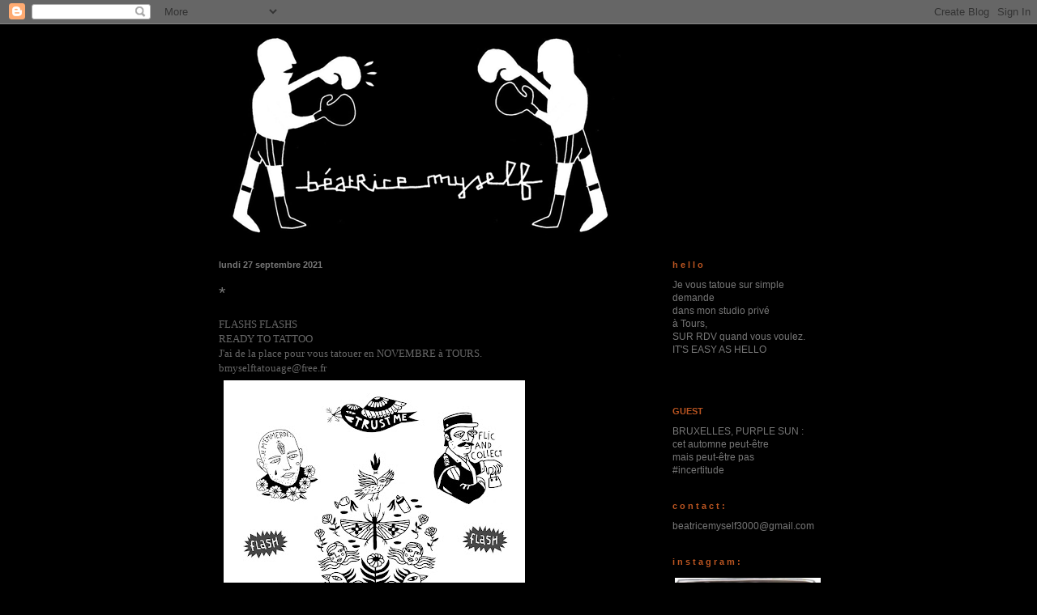

--- FILE ---
content_type: text/html; charset=UTF-8
request_url: http://beatricemyself.blogspot.com/2021/09/blog-post_27.html
body_size: 31925
content:
<!DOCTYPE html>
<html class='v2' dir='ltr' lang='fr'>
<head>
<link href='https://www.blogger.com/static/v1/widgets/335934321-css_bundle_v2.css' rel='stylesheet' type='text/css'/>
<meta content='width=1100' name='viewport'/>
<meta content='text/html; charset=UTF-8' http-equiv='Content-Type'/>
<meta content='blogger' name='generator'/>
<link href='http://beatricemyself.blogspot.com/favicon.ico' rel='icon' type='image/x-icon'/>
<link href='http://beatricemyself.blogspot.com/2021/09/blog-post_27.html' rel='canonical'/>
<link rel="alternate" type="application/atom+xml" title="béatrice myself - Atom" href="http://beatricemyself.blogspot.com/feeds/posts/default" />
<link rel="alternate" type="application/rss+xml" title="béatrice myself - RSS" href="http://beatricemyself.blogspot.com/feeds/posts/default?alt=rss" />
<link rel="service.post" type="application/atom+xml" title="béatrice myself - Atom" href="https://www.blogger.com/feeds/7703602083441923972/posts/default" />

<link rel="alternate" type="application/atom+xml" title="béatrice myself - Atom" href="http://beatricemyself.blogspot.com/feeds/8584715362088239461/comments/default" />
<!--Can't find substitution for tag [blog.ieCssRetrofitLinks]-->
<link href='https://blogger.googleusercontent.com/img/b/R29vZ2xl/AVvXsEgHO-2_4huFl1U7um1HOHkY_xX5-r_2_OYwPfvVam7QC9NrqE8JsTcw0qk__hOod_VwGQQypZTO7zT_PzWg4jW2_7KDwWUe5INXDolKwy5mz26VyyzXpICpAdQGGdTj82Gu_EE__ziprimv/w372-h372/b%25C3%25A9atrice+myself+net+13+post%25C3%25A9.jpg' rel='image_src'/>
<meta content='http://beatricemyself.blogspot.com/2021/09/blog-post_27.html' property='og:url'/>
<meta content='*' property='og:title'/>
<meta content='FLASHS FLASHS READY TO TATTOO J&#39;ai de la place pour vous tatouer en NOVEMBRE à TOURS. bmyselftatouage@free.fr  ' property='og:description'/>
<meta content='https://blogger.googleusercontent.com/img/b/R29vZ2xl/AVvXsEgHO-2_4huFl1U7um1HOHkY_xX5-r_2_OYwPfvVam7QC9NrqE8JsTcw0qk__hOod_VwGQQypZTO7zT_PzWg4jW2_7KDwWUe5INXDolKwy5mz26VyyzXpICpAdQGGdTj82Gu_EE__ziprimv/w1200-h630-p-k-no-nu/b%25C3%25A9atrice+myself+net+13+post%25C3%25A9.jpg' property='og:image'/>
<title>béatrice myself: *</title>
<style id='page-skin-1' type='text/css'><!--
/*
-----------------------------------------------
Blogger Template Style
Name:     Simple
Designer: Blogger
URL:      www.blogger.com
----------------------------------------------- */
/* Content
----------------------------------------------- */
body {
font: normal normal 12px Arial, Tahoma, Helvetica, FreeSans, sans-serif;
color: #777777;
background: #000000 none repeat scroll top left;
padding: 0 40px 40px 40px;
}
html body .region-inner {
min-width: 0;
max-width: 100%;
width: auto;
}
h2 {
font-size: 22px;
}
a:link {
text-decoration:none;
color: #777777;
}
a:visited {
text-decoration:none;
color: #bb5521;
}
a:hover {
text-decoration:underline;
color: #bb5521;
}
.body-fauxcolumn-outer .fauxcolumn-inner {
background: transparent none repeat scroll top left;
_background-image: none;
}
.body-fauxcolumn-outer .cap-top {
position: absolute;
z-index: 1;
height: 400px;
width: 100%;
}
.body-fauxcolumn-outer .cap-top .cap-left {
width: 100%;
background: transparent none repeat-x scroll top left;
_background-image: none;
}
.content-outer {
-moz-box-shadow: 0 0 40px rgba(0, 0, 0, .15);
-webkit-box-shadow: 0 0 5px rgba(0, 0, 0, .15);
-goog-ms-box-shadow: 0 0 10px #333333;
box-shadow: 0 0 40px rgba(0, 0, 0, .15);
margin-bottom: 1px;
}
.content-inner {
padding: 10px 10px;
}
.content-inner {
background-color: #000000;
}
/* Header
----------------------------------------------- */
.header-outer {
background: #000000 none repeat-x scroll 0 -400px;
_background-image: none;
}
.Header h1 {
font: normal normal 60px Arial, Tahoma, Helvetica, FreeSans, sans-serif;
color: #bb5521;
text-shadow: -1px -1px 1px rgba(0, 0, 0, .2);
}
.Header h1 a {
color: #bb5521;
}
.Header .description {
font-size: 140%;
color: #777777;
}
.header-inner .Header .titlewrapper {
padding: 22px 30px;
}
.header-inner .Header .descriptionwrapper {
padding: 0 30px;
}
/* Tabs
----------------------------------------------- */
.tabs-inner .section:first-child {
border-top: 1px solid #000000;
}
.tabs-inner .section:first-child ul {
margin-top: -1px;
border-top: 1px solid #000000;
border-left: 0 solid #000000;
border-right: 0 solid #000000;
}
.tabs-inner .widget ul {
background: #000000 url(https://resources.blogblog.com/blogblog/data/1kt/simple/gradients_light.png) repeat-x scroll 0 -800px;
_background-image: none;
border-bottom: 1px solid #000000;
margin-top: 0;
margin-left: -30px;
margin-right: -30px;
}
.tabs-inner .widget li a {
display: inline-block;
padding: .6em 1em;
font: normal normal 14px Arial, Tahoma, Helvetica, FreeSans, sans-serif;
color: #bb5521;
border-left: 1px solid #000000;
border-right: 1px solid #000000;
}
.tabs-inner .widget li:first-child a {
border-left: none;
}
.tabs-inner .widget li.selected a, .tabs-inner .widget li a:hover {
color: #bb5521;
background-color: #000000;
text-decoration: none;
}
/* Columns
----------------------------------------------- */
.main-outer {
border-top: 0 solid #000000;
}
.fauxcolumn-left-outer .fauxcolumn-inner {
border-right: 1px solid #000000;
}
.fauxcolumn-right-outer .fauxcolumn-inner {
border-left: 1px solid #000000;
}
/* Headings
----------------------------------------------- */
div.widget > h2,
div.widget h2.title {
margin: 0 0 1em 0;
font: normal bold 11px Arial, Tahoma, Helvetica, FreeSans, sans-serif;
color: #bb5521;
}
/* Widgets
----------------------------------------------- */
.widget .zippy {
color: #777777;
text-shadow: 2px 2px 1px rgba(0, 0, 0, .1);
}
.widget .popular-posts ul {
list-style: none;
}
/* Posts
----------------------------------------------- */
h2.date-header {
font: normal bold 11px Arial, Tahoma, Helvetica, FreeSans, sans-serif;
}
.date-header span {
background-color: transparent;
color: #777777;
padding: inherit;
letter-spacing: inherit;
margin: inherit;
}
.main-inner {
padding-top: 30px;
padding-bottom: 30px;
}
.main-inner .column-center-inner {
padding: 0 15px;
}
.main-inner .column-center-inner .section {
margin: 0 15px;
}
.post {
margin: 0 0 25px 0;
}
h3.post-title, .comments h4 {
font: normal normal 22px Verdana, Geneva, sans-serif;
margin: .75em 0 0;
}
.post-body {
font-size: 110%;
line-height: 1.4;
position: relative;
}
.post-body img, .post-body .tr-caption-container, .Profile img, .Image img,
.BlogList .item-thumbnail img {
padding: 2px;
background: #000000;
border: 1px solid #000000;
-moz-box-shadow: 1px 1px 5px rgba(0, 0, 0, .1);
-webkit-box-shadow: 1px 1px 5px rgba(0, 0, 0, .1);
box-shadow: 1px 1px 5px rgba(0, 0, 0, .1);
}
.post-body img, .post-body .tr-caption-container {
padding: 5px;
}
.post-body .tr-caption-container {
color: #222222;
}
.post-body .tr-caption-container img {
padding: 0;
background: transparent;
border: none;
-moz-box-shadow: 0 0 0 rgba(0, 0, 0, .1);
-webkit-box-shadow: 0 0 0 rgba(0, 0, 0, .1);
box-shadow: 0 0 0 rgba(0, 0, 0, .1);
}
.post-header {
margin: 0 0 1.5em;
line-height: 1.6;
font-size: 90%;
}
.post-footer {
margin: 20px -2px 0;
padding: 5px 10px;
color: #777777;
background-color: #000000;
border-bottom: 1px solid #000000;
line-height: 1.6;
font-size: 90%;
}
#comments .comment-author {
padding-top: 1.5em;
border-top: 1px solid #000000;
background-position: 0 1.5em;
}
#comments .comment-author:first-child {
padding-top: 0;
border-top: none;
}
.avatar-image-container {
margin: .2em 0 0;
}
#comments .avatar-image-container img {
border: 1px solid #000000;
}
/* Comments
----------------------------------------------- */
.comments .comments-content .icon.blog-author {
background-repeat: no-repeat;
background-image: url([data-uri]);
}
.comments .comments-content .loadmore a {
border-top: 1px solid #777777;
border-bottom: 1px solid #777777;
}
.comments .comment-thread.inline-thread {
background-color: #000000;
}
.comments .continue {
border-top: 2px solid #777777;
}
/* Accents
---------------------------------------------- */
.section-columns td.columns-cell {
border-left: 1px solid #000000;
}
.blog-pager {
background: transparent none no-repeat scroll top center;
}
.blog-pager-older-link, .home-link,
.blog-pager-newer-link {
background-color: #000000;
padding: 5px;
}
.footer-outer {
border-top: 0 dashed #bbbbbb;
}
/* Mobile
----------------------------------------------- */
body.mobile  {
background-size: auto;
}
.mobile .body-fauxcolumn-outer {
background: transparent none repeat scroll top left;
}
.mobile .body-fauxcolumn-outer .cap-top {
background-size: 100% auto;
}
.mobile .content-outer {
-webkit-box-shadow: 0 0 3px rgba(0, 0, 0, .15);
box-shadow: 0 0 3px rgba(0, 0, 0, .15);
}
.mobile .tabs-inner .widget ul {
margin-left: 0;
margin-right: 0;
}
.mobile .post {
margin: 0;
}
.mobile .main-inner .column-center-inner .section {
margin: 0;
}
.mobile .date-header span {
padding: 0.1em 10px;
margin: 0 -10px;
}
.mobile h3.post-title {
margin: 0;
}
.mobile .blog-pager {
background: transparent none no-repeat scroll top center;
}
.mobile .footer-outer {
border-top: none;
}
.mobile .main-inner, .mobile .footer-inner {
background-color: #000000;
}
.mobile-index-contents {
color: #777777;
}
.mobile-link-button {
background-color: #777777;
}
.mobile-link-button a:link, .mobile-link-button a:visited {
color: #000000;
}
.mobile .tabs-inner .section:first-child {
border-top: none;
}
.mobile .tabs-inner .PageList .widget-content {
background-color: #000000;
color: #bb5521;
border-top: 1px solid #000000;
border-bottom: 1px solid #000000;
}
.mobile .tabs-inner .PageList .widget-content .pagelist-arrow {
border-left: 1px solid #000000;
}

--></style>
<style id='template-skin-1' type='text/css'><!--
body {
min-width: 820px;
}
.content-outer, .content-fauxcolumn-outer, .region-inner {
min-width: 820px;
max-width: 820px;
_width: 820px;
}
.main-inner .columns {
padding-left: 0px;
padding-right: 240px;
}
.main-inner .fauxcolumn-center-outer {
left: 0px;
right: 240px;
/* IE6 does not respect left and right together */
_width: expression(this.parentNode.offsetWidth -
parseInt("0px") -
parseInt("240px") + 'px');
}
.main-inner .fauxcolumn-left-outer {
width: 0px;
}
.main-inner .fauxcolumn-right-outer {
width: 240px;
}
.main-inner .column-left-outer {
width: 0px;
right: 100%;
margin-left: -0px;
}
.main-inner .column-right-outer {
width: 240px;
margin-right: -240px;
}
#layout {
min-width: 0;
}
#layout .content-outer {
min-width: 0;
width: 800px;
}
#layout .region-inner {
min-width: 0;
width: auto;
}
body#layout div.add_widget {
padding: 8px;
}
body#layout div.add_widget a {
margin-left: 32px;
}
--></style>
<link href='https://www.blogger.com/dyn-css/authorization.css?targetBlogID=7703602083441923972&amp;zx=704bcd41-5339-4956-8237-9a41d215635d' media='none' onload='if(media!=&#39;all&#39;)media=&#39;all&#39;' rel='stylesheet'/><noscript><link href='https://www.blogger.com/dyn-css/authorization.css?targetBlogID=7703602083441923972&amp;zx=704bcd41-5339-4956-8237-9a41d215635d' rel='stylesheet'/></noscript>
<meta name='google-adsense-platform-account' content='ca-host-pub-1556223355139109'/>
<meta name='google-adsense-platform-domain' content='blogspot.com'/>

</head>
<body class='loading variant-pale'>
<div class='navbar section' id='navbar' name='Navbar'><div class='widget Navbar' data-version='1' id='Navbar1'><script type="text/javascript">
    function setAttributeOnload(object, attribute, val) {
      if(window.addEventListener) {
        window.addEventListener('load',
          function(){ object[attribute] = val; }, false);
      } else {
        window.attachEvent('onload', function(){ object[attribute] = val; });
      }
    }
  </script>
<div id="navbar-iframe-container"></div>
<script type="text/javascript" src="https://apis.google.com/js/platform.js"></script>
<script type="text/javascript">
      gapi.load("gapi.iframes:gapi.iframes.style.bubble", function() {
        if (gapi.iframes && gapi.iframes.getContext) {
          gapi.iframes.getContext().openChild({
              url: 'https://www.blogger.com/navbar/7703602083441923972?po\x3d8584715362088239461\x26origin\x3dhttp://beatricemyself.blogspot.com',
              where: document.getElementById("navbar-iframe-container"),
              id: "navbar-iframe"
          });
        }
      });
    </script><script type="text/javascript">
(function() {
var script = document.createElement('script');
script.type = 'text/javascript';
script.src = '//pagead2.googlesyndication.com/pagead/js/google_top_exp.js';
var head = document.getElementsByTagName('head')[0];
if (head) {
head.appendChild(script);
}})();
</script>
</div></div>
<div class='body-fauxcolumns'>
<div class='fauxcolumn-outer body-fauxcolumn-outer'>
<div class='cap-top'>
<div class='cap-left'></div>
<div class='cap-right'></div>
</div>
<div class='fauxborder-left'>
<div class='fauxborder-right'></div>
<div class='fauxcolumn-inner'>
</div>
</div>
<div class='cap-bottom'>
<div class='cap-left'></div>
<div class='cap-right'></div>
</div>
</div>
</div>
<div class='content'>
<div class='content-fauxcolumns'>
<div class='fauxcolumn-outer content-fauxcolumn-outer'>
<div class='cap-top'>
<div class='cap-left'></div>
<div class='cap-right'></div>
</div>
<div class='fauxborder-left'>
<div class='fauxborder-right'></div>
<div class='fauxcolumn-inner'>
</div>
</div>
<div class='cap-bottom'>
<div class='cap-left'></div>
<div class='cap-right'></div>
</div>
</div>
</div>
<div class='content-outer'>
<div class='content-cap-top cap-top'>
<div class='cap-left'></div>
<div class='cap-right'></div>
</div>
<div class='fauxborder-left content-fauxborder-left'>
<div class='fauxborder-right content-fauxborder-right'></div>
<div class='content-inner'>
<header>
<div class='header-outer'>
<div class='header-cap-top cap-top'>
<div class='cap-left'></div>
<div class='cap-right'></div>
</div>
<div class='fauxborder-left header-fauxborder-left'>
<div class='fauxborder-right header-fauxborder-right'></div>
<div class='region-inner header-inner'>
<div class='header section' id='header' name='En-tête'><div class='widget Header' data-version='1' id='Header1'>
<div id='header-inner'>
<a href='http://beatricemyself.blogspot.com/' style='display: block'>
<img alt='béatrice myself' height='250px; ' id='Header1_headerimg' src='https://blogger.googleusercontent.com/img/b/R29vZ2xl/AVvXsEiM_OjaPdvV2QD8qFd5KdheqehXqXW17fOWS2FeEszLxMKbecRTWn7Nde97E60JloJhF92oSJjEE-4d9caYff7CcEdkcIGbtxsmzVeWM1iR_VcGTyKeoICys7AZTOJU2giredEs4atT9yc/s800/b%25C3%25A9atrice-myself.gif' style='display: block' width='549px; '/>
</a>
</div>
</div></div>
</div>
</div>
<div class='header-cap-bottom cap-bottom'>
<div class='cap-left'></div>
<div class='cap-right'></div>
</div>
</div>
</header>
<div class='tabs-outer'>
<div class='tabs-cap-top cap-top'>
<div class='cap-left'></div>
<div class='cap-right'></div>
</div>
<div class='fauxborder-left tabs-fauxborder-left'>
<div class='fauxborder-right tabs-fauxborder-right'></div>
<div class='region-inner tabs-inner'>
<div class='tabs no-items section' id='crosscol' name='Toutes les colonnes'></div>
<div class='tabs no-items section' id='crosscol-overflow' name='Cross-Column 2'></div>
</div>
</div>
<div class='tabs-cap-bottom cap-bottom'>
<div class='cap-left'></div>
<div class='cap-right'></div>
</div>
</div>
<div class='main-outer'>
<div class='main-cap-top cap-top'>
<div class='cap-left'></div>
<div class='cap-right'></div>
</div>
<div class='fauxborder-left main-fauxborder-left'>
<div class='fauxborder-right main-fauxborder-right'></div>
<div class='region-inner main-inner'>
<div class='columns fauxcolumns'>
<div class='fauxcolumn-outer fauxcolumn-center-outer'>
<div class='cap-top'>
<div class='cap-left'></div>
<div class='cap-right'></div>
</div>
<div class='fauxborder-left'>
<div class='fauxborder-right'></div>
<div class='fauxcolumn-inner'>
</div>
</div>
<div class='cap-bottom'>
<div class='cap-left'></div>
<div class='cap-right'></div>
</div>
</div>
<div class='fauxcolumn-outer fauxcolumn-left-outer'>
<div class='cap-top'>
<div class='cap-left'></div>
<div class='cap-right'></div>
</div>
<div class='fauxborder-left'>
<div class='fauxborder-right'></div>
<div class='fauxcolumn-inner'>
</div>
</div>
<div class='cap-bottom'>
<div class='cap-left'></div>
<div class='cap-right'></div>
</div>
</div>
<div class='fauxcolumn-outer fauxcolumn-right-outer'>
<div class='cap-top'>
<div class='cap-left'></div>
<div class='cap-right'></div>
</div>
<div class='fauxborder-left'>
<div class='fauxborder-right'></div>
<div class='fauxcolumn-inner'>
</div>
</div>
<div class='cap-bottom'>
<div class='cap-left'></div>
<div class='cap-right'></div>
</div>
</div>
<!-- corrects IE6 width calculation -->
<div class='columns-inner'>
<div class='column-center-outer'>
<div class='column-center-inner'>
<div class='main section' id='main' name='Principal'><div class='widget Blog' data-version='1' id='Blog1'>
<div class='blog-posts hfeed'>

          <div class="date-outer">
        
<h2 class='date-header'><span>lundi 27 septembre 2021</span></h2>

          <div class="date-posts">
        
<div class='post-outer'>
<div class='post hentry uncustomized-post-template' itemprop='blogPost' itemscope='itemscope' itemtype='http://schema.org/BlogPosting'>
<meta content='https://blogger.googleusercontent.com/img/b/R29vZ2xl/AVvXsEgHO-2_4huFl1U7um1HOHkY_xX5-r_2_OYwPfvVam7QC9NrqE8JsTcw0qk__hOod_VwGQQypZTO7zT_PzWg4jW2_7KDwWUe5INXDolKwy5mz26VyyzXpICpAdQGGdTj82Gu_EE__ziprimv/w372-h372/b%25C3%25A9atrice+myself+net+13+post%25C3%25A9.jpg' itemprop='image_url'/>
<meta content='7703602083441923972' itemprop='blogId'/>
<meta content='8584715362088239461' itemprop='postId'/>
<a name='8584715362088239461'></a>
<h3 class='post-title entry-title' itemprop='name'>
*
</h3>
<div class='post-header'>
<div class='post-header-line-1'></div>
</div>
<div class='post-body entry-content' id='post-body-8584715362088239461' itemprop='description articleBody'>
<div style="text-align: left;"><span style="font-family: verdana;"><span style="background-color: black;"><span style="color: #666666;">FLASHS FLASHS</span></span></span></div><div style="text-align: left;"><span style="font-family: verdana;"><span style="background-color: black;"><span style="color: #666666;">READY TO TATTOO</span></span></span></div><div style="text-align: left;"><span style="font-family: verdana;"><span style="background-color: black;"><span style="color: #666666;">J'ai de la place pour vous tatouer en NOVEMBRE à TOURS. <br /></span></span></span></div><div style="text-align: left;"><span style="font-family: verdana;"><span style="background-color: black;"><span style="color: #666666;">bmyselftatouage@free.fr</span></span></span></div><div style="text-align: left;"><span style="font-family: verdana;"><span style="background-color: black;"><span style="color: #666666;"><div class="separator" style="clear: both; text-align: center;"><a href="https://blogger.googleusercontent.com/img/b/R29vZ2xl/AVvXsEgHO-2_4huFl1U7um1HOHkY_xX5-r_2_OYwPfvVam7QC9NrqE8JsTcw0qk__hOod_VwGQQypZTO7zT_PzWg4jW2_7KDwWUe5INXDolKwy5mz26VyyzXpICpAdQGGdTj82Gu_EE__ziprimv/s1654/b%25C3%25A9atrice+myself+net+13+post%25C3%25A9.jpg" imageanchor="1" style="clear: left; float: left; margin-bottom: 1em; margin-right: 1em;"><img border="0" data-original-height="1654" data-original-width="1654" height="372" src="https://blogger.googleusercontent.com/img/b/R29vZ2xl/AVvXsEgHO-2_4huFl1U7um1HOHkY_xX5-r_2_OYwPfvVam7QC9NrqE8JsTcw0qk__hOod_VwGQQypZTO7zT_PzWg4jW2_7KDwWUe5INXDolKwy5mz26VyyzXpICpAdQGGdTj82Gu_EE__ziprimv/w372-h372/b%25C3%25A9atrice+myself+net+13+post%25C3%25A9.jpg" width="372" /></a></div><br />&nbsp;</span></span></span><br /></div>
<div style='clear: both;'></div>
</div>
<div class='post-footer'>
<div class='post-footer-line post-footer-line-1'>
<span class='post-author vcard'>
</span>
<span class='post-timestamp'>
</span>
<span class='post-comment-link'>
</span>
<span class='post-icons'>
<span class='item-control blog-admin pid-473538807'>
<a href='https://www.blogger.com/post-edit.g?blogID=7703602083441923972&postID=8584715362088239461&from=pencil' title='Modifier l&#39;article'>
<img alt='' class='icon-action' height='18' src='https://resources.blogblog.com/img/icon18_edit_allbkg.gif' width='18'/>
</a>
</span>
</span>
<div class='post-share-buttons goog-inline-block'>
</div>
</div>
<div class='post-footer-line post-footer-line-2'>
<span class='post-labels'>
Libellés :
<a href='http://beatricemyself.blogspot.com/search/label/durcis%20ton%20look' rel='tag'>durcis ton look</a>,
<a href='http://beatricemyself.blogspot.com/search/label/Let%27s%20GO' rel='tag'>Let&#39;s GO</a>,
<a href='http://beatricemyself.blogspot.com/search/label/pr%C3%AAt%20%C3%A0%20tatouer' rel='tag'>prêt à tatouer</a>,
<a href='http://beatricemyself.blogspot.com/search/label/ready%20to%20tattoo' rel='tag'>ready to tattoo</a>,
<a href='http://beatricemyself.blogspot.com/search/label/tattoo%20flashs' rel='tag'>tattoo flashs</a>
</span>
</div>
<div class='post-footer-line post-footer-line-3'>
<span class='post-location'>
</span>
</div>
</div>
</div>
<div class='comments' id='comments'>
<a name='comments'></a>
<h4>Aucun commentaire:</h4>
<div id='Blog1_comments-block-wrapper'>
<dl class='avatar-comment-indent' id='comments-block'>
</dl>
</div>
<p class='comment-footer'>
<a href='https://www.blogger.com/comment/fullpage/post/7703602083441923972/8584715362088239461' onclick='javascript:window.open(this.href, "bloggerPopup", "toolbar=0,location=0,statusbar=1,menubar=0,scrollbars=yes,width=640,height=500"); return false;'>Enregistrer un commentaire</a>
</p>
</div>
</div>

        </div></div>
      
</div>
<div class='blog-pager' id='blog-pager'>
<span id='blog-pager-newer-link'>
<a class='blog-pager-newer-link' href='http://beatricemyself.blogspot.com/2021/09/blog-post_28.html' id='Blog1_blog-pager-newer-link' title='Article plus récent'>Article plus récent</a>
</span>
<span id='blog-pager-older-link'>
<a class='blog-pager-older-link' href='http://beatricemyself.blogspot.com/2021/09/blog-post_24.html' id='Blog1_blog-pager-older-link' title='Article plus ancien'>Article plus ancien</a>
</span>
<a class='home-link' href='http://beatricemyself.blogspot.com/'>Accueil</a>
</div>
<div class='clear'></div>
<div class='post-feeds'>
<div class='feed-links'>
Inscription à :
<a class='feed-link' href='http://beatricemyself.blogspot.com/feeds/8584715362088239461/comments/default' target='_blank' type='application/atom+xml'>Publier les commentaires (Atom)</a>
</div>
</div>
</div></div>
</div>
</div>
<div class='column-left-outer'>
<div class='column-left-inner'>
<aside>
</aside>
</div>
</div>
<div class='column-right-outer'>
<div class='column-right-inner'>
<aside>
<div class='sidebar section' id='sidebar-right-1'><div class='widget Text' data-version='1' id='Text3'>
<h2 class='title'>h e l l o</h2>
<div class='widget-content'>
<span =""  style="font-size:100%;">Je vous tatoue sur simple demande</span><br /><div><div><div =""  style="font-size:100%;"><span class="null"><span =""  style="font-size:100%;"> dans mon studio privé<br />à Tours,<br /></span>SUR RDV quand vous voulez.<br /></span><span =""  style="font-size:100%;">IT'S EASY AS HELLO<br /></span></div><div =""  style="font-size:100%;"><span =""  style="font-size:100%;"><br /></span></div><div style="font-size: 100%;"><br /></div></div></div>
</div>
<div class='clear'></div>
</div><div class='widget Text' data-version='1' id='Text2'>
<h2 class='title'>GUEST</h2>
<div class='widget-content'>
<div>BRUXELLES, PURPLE SUN :<br /></div><div>cet automne peut-être <br /></div><div>mais peut-être pas</div><div>#incertitude<br /></div>
</div>
<div class='clear'></div>
</div><div class='widget Text' data-version='1' id='Text1'>
<h2 class='title'>c o n t a c t :</h2>
<div class='widget-content'>
beatricemyself3000@gmail.com
</div>
<div class='clear'></div>
</div><div class='widget Image' data-version='1' id='Image1'>
<h2>i n s t a g r a m :</h2>
<div class='widget-content'>
<a href='https://www.instagram.com/beatricemyself/'>
<img alt='i n s t a g r a m :' height='354' id='Image1_img' src='https://blogger.googleusercontent.com/img/b/R29vZ2xl/AVvXsEjIRq37T7KVgYkCVtTbJHJDoSN5qOhIBYp0gOoKYxRAIMpyD_mqamH8t2KMd3DGg_n2RHxinQCVFxLj7bdl3MTZVrXNQFMe39KNBo595GfOtaeZ22aTc0HLzH3NqFctquE7jFh96Xm0V-wB/s1600/instagram2.jpg' width='180'/>
</a>
<br/>
</div>
<div class='clear'></div>
</div><div class='widget Image' data-version='1' id='Image2'>
<h2>f a c e b o o k :</h2>
<div class='widget-content'>
<a href='http://www.facebook.com/pages/B%C3%A9atrice-Myself/350228998407916?ref=tn_tnmn'>
<img alt='f a c e b o o k :' height='205' id='Image2_img' src='https://blogger.googleusercontent.com/img/b/R29vZ2xl/AVvXsEjMCc7Q2WT0s3-fjXEaFRfO-c-QGNoq8ug232i_3HutU0I503bIWCYkXGfT76MIz7CQ3ZvGgy-LdUb3Gb1tD85BmJjVk7ftDCRRjV6-uCoT5b3s69BL2tSRpxBSCPAlqd4cOoBwOZLa5IUI/s230/blog+facebook.jpg' width='230'/>
</a>
<br/>
</div>
<div class='clear'></div>
</div>
<div class='widget Label' data-version='1' id='Label1'>
<h2>Et voilà</h2>
<div class='widget-content list-label-widget-content'>
<ul>
<li>
<a dir='ltr' href='http://beatricemyself.blogspot.com/search/label/%3A%20cancer%20de%20merde'>: cancer de merde</a>
<span dir='ltr'>(3)</span>
</li>
<li>
<a dir='ltr' href='http://beatricemyself.blogspot.com/search/label/...'>...</a>
<span dir='ltr'>(1)</span>
</li>
<li>
<a dir='ltr' href='http://beatricemyself.blogspot.com/search/label/102'>102</a>
<span dir='ltr'>(1)</span>
</li>
<li>
<a dir='ltr' href='http://beatricemyself.blogspot.com/search/label/1312'>1312</a>
<span dir='ltr'>(3)</span>
</li>
<li>
<a dir='ltr' href='http://beatricemyself.blogspot.com/search/label/18%C3%A8me%20si%C3%A8cle'>18ème siècle</a>
<span dir='ltr'>(1)</span>
</li>
<li>
<a dir='ltr' href='http://beatricemyself.blogspot.com/search/label/1er%20avril'>1er avril</a>
<span dir='ltr'>(2)</span>
</li>
<li>
<a dir='ltr' href='http://beatricemyself.blogspot.com/search/label/2018'>2018</a>
<span dir='ltr'>(1)</span>
</li>
<li>
<a dir='ltr' href='http://beatricemyself.blogspot.com/search/label/2019'>2019</a>
<span dir='ltr'>(1)</span>
</li>
<li>
<a dir='ltr' href='http://beatricemyself.blogspot.com/search/label/2021'>2021</a>
<span dir='ltr'>(1)</span>
</li>
<li>
<a dir='ltr' href='http://beatricemyself.blogspot.com/search/label/2022'>2022</a>
<span dir='ltr'>(1)</span>
</li>
<li>
<a dir='ltr' href='http://beatricemyself.blogspot.com/search/label/2023'>2023</a>
<span dir='ltr'>(1)</span>
</li>
<li>
<a dir='ltr' href='http://beatricemyself.blogspot.com/search/label/2024'>2024</a>
<span dir='ltr'>(1)</span>
</li>
<li>
<a dir='ltr' href='http://beatricemyself.blogspot.com/search/label/2026'>2026</a>
<span dir='ltr'>(1)</span>
</li>
<li>
<a dir='ltr' href='http://beatricemyself.blogspot.com/search/label/23%3A23'>23:23</a>
<span dir='ltr'>(1)</span>
</li>
<li>
<a dir='ltr' href='http://beatricemyself.blogspot.com/search/label/25%20avril'>25 avril</a>
<span dir='ltr'>(1)</span>
</li>
<li>
<a dir='ltr' href='http://beatricemyself.blogspot.com/search/label/5%20ans'>5 ans</a>
<span dir='ltr'>(1)</span>
</li>
<li>
<a dir='ltr' href='http://beatricemyself.blogspot.com/search/label/67%20millions%20de%20taulards'>67 millions de taulards</a>
<span dir='ltr'>(1)</span>
</li>
<li>
<a dir='ltr' href='http://beatricemyself.blogspot.com/search/label/8%20mai'>8 mai</a>
<span dir='ltr'>(1)</span>
</li>
<li>
<a dir='ltr' href='http://beatricemyself.blogspot.com/search/label/8%20mars'>8 mars</a>
<span dir='ltr'>(1)</span>
</li>
<li>
<a dir='ltr' href='http://beatricemyself.blogspot.com/search/label/8.5%20crew'>8.5 crew</a>
<span dir='ltr'>(1)</span>
</li>
<li>
<a dir='ltr' href='http://beatricemyself.blogspot.com/search/label/80%27s'>80&#39;s</a>
<span dir='ltr'>(1)</span>
</li>
<li>
<a dir='ltr' href='http://beatricemyself.blogspot.com/search/label/a%20beginning'>a beginning</a>
<span dir='ltr'>(1)</span>
</li>
<li>
<a dir='ltr' href='http://beatricemyself.blogspot.com/search/label/%C3%A0%20bient%C3%B4t'>à bientôt</a>
<span dir='ltr'>(1)</span>
</li>
<li>
<a dir='ltr' href='http://beatricemyself.blogspot.com/search/label/%C3%A0%20fond'>à fond</a>
<span dir='ltr'>(1)</span>
</li>
<li>
<a dir='ltr' href='http://beatricemyself.blogspot.com/search/label/%C3%A0%20main%20lev%C3%A9e'>à main levée</a>
<span dir='ltr'>(8)</span>
</li>
<li>
<a dir='ltr' href='http://beatricemyself.blogspot.com/search/label/%C3%A0%20mort'>à mort</a>
<span dir='ltr'>(1)</span>
</li>
<li>
<a dir='ltr' href='http://beatricemyself.blogspot.com/search/label/%C3%A0%20quatre%20mains'>à quatre mains</a>
<span dir='ltr'>(5)</span>
</li>
<li>
<a dir='ltr' href='http://beatricemyself.blogspot.com/search/label/%C3%A0%20vif'>à vif</a>
<span dir='ltr'>(1)</span>
</li>
<li>
<a dir='ltr' href='http://beatricemyself.blogspot.com/search/label/abduction'>abduction</a>
<span dir='ltr'>(1)</span>
</li>
<li>
<a dir='ltr' href='http://beatricemyself.blogspot.com/search/label/abeille%20royale'>abeille royale</a>
<span dir='ltr'>(1)</span>
</li>
<li>
<a dir='ltr' href='http://beatricemyself.blogspot.com/search/label/abordage'>abordage</a>
<span dir='ltr'>(1)</span>
</li>
<li>
<a dir='ltr' href='http://beatricemyself.blogspot.com/search/label/abruticide'>abruticide</a>
<span dir='ltr'>(1)</span>
</li>
<li>
<a dir='ltr' href='http://beatricemyself.blogspot.com/search/label/ACCAPARANTES'>ACCAPARANTES</a>
<span dir='ltr'>(1)</span>
</li>
<li>
<a dir='ltr' href='http://beatricemyself.blogspot.com/search/label/accepter%20d%27%C3%AAtre%20%C3%A0%20l%27ouest'>accepter d&#39;être à l&#39;ouest</a>
<span dir='ltr'>(1)</span>
</li>
<li>
<a dir='ltr' href='http://beatricemyself.blogspot.com/search/label/accepter%20de%20rien%20comprendre'>accepter de rien comprendre</a>
<span dir='ltr'>(1)</span>
</li>
<li>
<a dir='ltr' href='http://beatricemyself.blogspot.com/search/label/ach%20so'>ach so</a>
<span dir='ltr'>(1)</span>
</li>
<li>
<a dir='ltr' href='http://beatricemyself.blogspot.com/search/label/acrobatie%20de%20couloir'>acrobatie de couloir</a>
<span dir='ltr'>(1)</span>
</li>
<li>
<a dir='ltr' href='http://beatricemyself.blogspot.com/search/label/action'>action</a>
<span dir='ltr'>(2)</span>
</li>
<li>
<a dir='ltr' href='http://beatricemyself.blogspot.com/search/label/adios'>adios</a>
<span dir='ltr'>(1)</span>
</li>
<li>
<a dir='ltr' href='http://beatricemyself.blogspot.com/search/label/affiche'>affiche</a>
<span dir='ltr'>(1)</span>
</li>
<li>
<a dir='ltr' href='http://beatricemyself.blogspot.com/search/label/affiche%20magnifique'>affiche magnifique</a>
<span dir='ltr'>(1)</span>
</li>
<li>
<a dir='ltr' href='http://beatricemyself.blogspot.com/search/label/affiches'>affiches</a>
<span dir='ltr'>(15)</span>
</li>
<li>
<a dir='ltr' href='http://beatricemyself.blogspot.com/search/label/ah%20l%C3%A0%20l%C3%A0'>ah là là</a>
<span dir='ltr'>(1)</span>
</li>
<li>
<a dir='ltr' href='http://beatricemyself.blogspot.com/search/label/aha'>aha</a>
<span dir='ltr'>(2)</span>
</li>
<li>
<a dir='ltr' href='http://beatricemyself.blogspot.com/search/label/ahahahahahahah'>ahahahahahahah</a>
<span dir='ltr'>(4)</span>
</li>
<li>
<a dir='ltr' href='http://beatricemyself.blogspot.com/search/label/ahha'>ahha</a>
<span dir='ltr'>(1)</span>
</li>
<li>
<a dir='ltr' href='http://beatricemyself.blogspot.com/search/label/a%C3%AFe'>aïe</a>
<span dir='ltr'>(4)</span>
</li>
<li>
<a dir='ltr' href='http://beatricemyself.blogspot.com/search/label/a%C3%AFea%C3%AFea%C3%AFe'>aïeaïeaïe</a>
<span dir='ltr'>(1)</span>
</li>
<li>
<a dir='ltr' href='http://beatricemyself.blogspot.com/search/label/air'>air</a>
<span dir='ltr'>(1)</span>
</li>
<li>
<a dir='ltr' href='http://beatricemyself.blogspot.com/search/label/alerte%20canicule'>alerte canicule</a>
<span dir='ltr'>(1)</span>
</li>
<li>
<a dir='ltr' href='http://beatricemyself.blogspot.com/search/label/alexandre%20giquel'>alexandre giquel</a>
<span dir='ltr'>(1)</span>
</li>
<li>
<a dir='ltr' href='http://beatricemyself.blogspot.com/search/label/allez'>allez</a>
<span dir='ltr'>(1)</span>
</li>
<li>
<a dir='ltr' href='http://beatricemyself.blogspot.com/search/label/alors%20je%20continue'>alors je continue</a>
<span dir='ltr'>(1)</span>
</li>
<li>
<a dir='ltr' href='http://beatricemyself.blogspot.com/search/label/alternative%20tentacles'>alternative tentacles</a>
<span dir='ltr'>(2)</span>
</li>
<li>
<a dir='ltr' href='http://beatricemyself.blogspot.com/search/label/ambiance'>ambiance</a>
<span dir='ltr'>(1)</span>
</li>
<li>
<a dir='ltr' href='http://beatricemyself.blogspot.com/search/label/am%C3%A8re%20loque'>amère loque</a>
<span dir='ltr'>(1)</span>
</li>
<li>
<a dir='ltr' href='http://beatricemyself.blogspot.com/search/label/amiti%C3%A9'>amitié</a>
<span dir='ltr'>(1)</span>
</li>
<li>
<a dir='ltr' href='http://beatricemyself.blogspot.com/search/label/amour'>amour</a>
<span dir='ltr'>(2)</span>
</li>
<li>
<a dir='ltr' href='http://beatricemyself.blogspot.com/search/label/amour%20%C3%A9ternel'>amour éternel</a>
<span dir='ltr'>(39)</span>
</li>
<li>
<a dir='ltr' href='http://beatricemyself.blogspot.com/search/label/amour%20poetic'>amour poetic</a>
<span dir='ltr'>(1)</span>
</li>
<li>
<a dir='ltr' href='http://beatricemyself.blogspot.com/search/label/amour%20super'>amour super</a>
<span dir='ltr'>(1)</span>
</li>
<li>
<a dir='ltr' href='http://beatricemyself.blogspot.com/search/label/amyl%20and%20the%20sniffers'>amyl and the sniffers</a>
<span dir='ltr'>(1)</span>
</li>
<li>
<a dir='ltr' href='http://beatricemyself.blogspot.com/search/label/ananas'>ananas</a>
<span dir='ltr'>(1)</span>
</li>
<li>
<a dir='ltr' href='http://beatricemyself.blogspot.com/search/label/ancienne%20%C3%A9cole'>ancienne école</a>
<span dir='ltr'>(2)</span>
</li>
<li>
<a dir='ltr' href='http://beatricemyself.blogspot.com/search/label/angers'>angers</a>
<span dir='ltr'>(1)</span>
</li>
<li>
<a dir='ltr' href='http://beatricemyself.blogspot.com/search/label/angoul%C3%AAme'>angoulême</a>
<span dir='ltr'>(1)</span>
</li>
<li>
<a dir='ltr' href='http://beatricemyself.blogspot.com/search/label/angry'>angry</a>
<span dir='ltr'>(1)</span>
</li>
<li>
<a dir='ltr' href='http://beatricemyself.blogspot.com/search/label/animal%20tendencies'>animal tendencies</a>
<span dir='ltr'>(105)</span>
</li>
<li>
<a dir='ltr' href='http://beatricemyself.blogspot.com/search/label/animaltendencies'>animaltendencies</a>
<span dir='ltr'>(5)</span>
</li>
<li>
<a dir='ltr' href='http://beatricemyself.blogspot.com/search/label/ann%C3%A9es%20z%C3%A9ro'>années zéro</a>
<span dir='ltr'>(3)</span>
</li>
<li>
<a dir='ltr' href='http://beatricemyself.blogspot.com/search/label/anniversaire'>anniversaire</a>
<span dir='ltr'>(1)</span>
</li>
<li>
<a dir='ltr' href='http://beatricemyself.blogspot.com/search/label/aquatique'>aquatique</a>
<span dir='ltr'>(1)</span>
</li>
<li>
<a dir='ltr' href='http://beatricemyself.blogspot.com/search/label/arachnophobie'>arachnophobie</a>
<span dir='ltr'>(1)</span>
</li>
<li>
<a dir='ltr' href='http://beatricemyself.blogspot.com/search/label/arc%20en%20ciel'>arc en ciel</a>
<span dir='ltr'>(1)</span>
</li>
<li>
<a dir='ltr' href='http://beatricemyself.blogspot.com/search/label/art%20brut'>art brut</a>
<span dir='ltr'>(5)</span>
</li>
<li>
<a dir='ltr' href='http://beatricemyself.blogspot.com/search/label/atelier%20poissonnage'>atelier poissonnage</a>
<span dir='ltr'>(1)</span>
</li>
<li>
<a dir='ltr' href='http://beatricemyself.blogspot.com/search/label/attention'>attention</a>
<span dir='ltr'>(1)</span>
</li>
<li>
<a dir='ltr' href='http://beatricemyself.blogspot.com/search/label/au%20point%20o%C3%B9%20on%20en%20est'>au point où on en est</a>
<span dir='ltr'>(1)</span>
</li>
<li>
<a dir='ltr' href='http://beatricemyself.blogspot.com/search/label/au%20revoir'>au revoir</a>
<span dir='ltr'>(1)</span>
</li>
<li>
<a dir='ltr' href='http://beatricemyself.blogspot.com/search/label/au%20secours'>au secours</a>
<span dir='ltr'>(1)</span>
</li>
<li>
<a dir='ltr' href='http://beatricemyself.blogspot.com/search/label/australie'>australie</a>
<span dir='ltr'>(1)</span>
</li>
<li>
<a dir='ltr' href='http://beatricemyself.blogspot.com/search/label/authentic'>authentic</a>
<span dir='ltr'>(1)</span>
</li>
<li>
<a dir='ltr' href='http://beatricemyself.blogspot.com/search/label/automne'>automne</a>
<span dir='ltr'>(3)</span>
</li>
<li>
<a dir='ltr' href='http://beatricemyself.blogspot.com/search/label/backpiece'>backpiece</a>
<span dir='ltr'>(8)</span>
</li>
<li>
<a dir='ltr' href='http://beatricemyself.blogspot.com/search/label/bad%20brains'>bad brains</a>
<span dir='ltr'>(1)</span>
</li>
<li>
<a dir='ltr' href='http://beatricemyself.blogspot.com/search/label/badges'>badges</a>
<span dir='ltr'>(7)</span>
</li>
<li>
<a dir='ltr' href='http://beatricemyself.blogspot.com/search/label/baignoire'>baignoire</a>
<span dir='ltr'>(1)</span>
</li>
<li>
<a dir='ltr' href='http://beatricemyself.blogspot.com/search/label/balance'>balance</a>
<span dir='ltr'>(1)</span>
</li>
<li>
<a dir='ltr' href='http://beatricemyself.blogspot.com/search/label/banana%20split'>banana split</a>
<span dir='ltr'>(1)</span>
</li>
<li>
<a dir='ltr' href='http://beatricemyself.blogspot.com/search/label/banane'>banane</a>
<span dir='ltr'>(2)</span>
</li>
<li>
<a dir='ltr' href='http://beatricemyself.blogspot.com/search/label/banjo'>banjo</a>
<span dir='ltr'>(2)</span>
</li>
<li>
<a dir='ltr' href='http://beatricemyself.blogspot.com/search/label/bar'>bar</a>
<span dir='ltr'>(1)</span>
</li>
<li>
<a dir='ltr' href='http://beatricemyself.blogspot.com/search/label/basilique%20de%20fourvi%C3%A8re'>basilique de fourvière</a>
<span dir='ltr'>(1)</span>
</li>
<li>
<a dir='ltr' href='http://beatricemyself.blogspot.com/search/label/basque'>basque</a>
<span dir='ltr'>(1)</span>
</li>
<li>
<a dir='ltr' href='http://beatricemyself.blogspot.com/search/label/bath'>bath</a>
<span dir='ltr'>(1)</span>
</li>
<li>
<a dir='ltr' href='http://beatricemyself.blogspot.com/search/label/batterie'>batterie</a>
<span dir='ltr'>(1)</span>
</li>
<li>
<a dir='ltr' href='http://beatricemyself.blogspot.com/search/label/battle%20rythm'>battle rythm</a>
<span dir='ltr'>(1)</span>
</li>
<li>
<a dir='ltr' href='http://beatricemyself.blogspot.com/search/label/bdl'>bdl</a>
<span dir='ltr'>(1)</span>
</li>
<li>
<a dir='ltr' href='http://beatricemyself.blogspot.com/search/label/beau'>beau</a>
<span dir='ltr'>(2)</span>
</li>
<li>
<a dir='ltr' href='http://beatricemyself.blogspot.com/search/label/beau%20en%20bottes'>beau en bottes</a>
<span dir='ltr'>(1)</span>
</li>
<li>
<a dir='ltr' href='http://beatricemyself.blogspot.com/search/label/beau%20travail'>beau travail</a>
<span dir='ltr'>(1)</span>
</li>
<li>
<a dir='ltr' href='http://beatricemyself.blogspot.com/search/label/beer'>beer</a>
<span dir='ltr'>(2)</span>
</li>
<li>
<a dir='ltr' href='http://beatricemyself.blogspot.com/search/label/before%20there%20was%20punk%20there%20was%20death'>before there was punk there was death</a>
<span dir='ltr'>(1)</span>
</li>
<li>
<a dir='ltr' href='http://beatricemyself.blogspot.com/search/label/belle%20rencontre'>belle rencontre</a>
<span dir='ltr'>(6)</span>
</li>
<li>
<a dir='ltr' href='http://beatricemyself.blogspot.com/search/label/bergers%20belges'>bergers belges</a>
<span dir='ltr'>(1)</span>
</li>
<li>
<a dir='ltr' href='http://beatricemyself.blogspot.com/search/label/berlin'>berlin</a>
<span dir='ltr'>(1)</span>
</li>
<li>
<a dir='ltr' href='http://beatricemyself.blogspot.com/search/label/besoin%20dead'>besoin dead</a>
<span dir='ltr'>(1)</span>
</li>
<li>
<a dir='ltr' href='http://beatricemyself.blogspot.com/search/label/best%20friend%20forever'>best friend forever</a>
<span dir='ltr'>(1)</span>
</li>
<li>
<a dir='ltr' href='http://beatricemyself.blogspot.com/search/label/bien%20au%20contraire'>bien au contraire</a>
<span dir='ltr'>(1)</span>
</li>
<li>
<a dir='ltr' href='http://beatricemyself.blogspot.com/search/label/bien%20destroy%20le%20mec'>bien destroy le mec</a>
<span dir='ltr'>(1)</span>
</li>
<li>
<a dir='ltr' href='http://beatricemyself.blogspot.com/search/label/bient%C3%B4t'>bientôt</a>
<span dir='ltr'>(13)</span>
</li>
<li>
<a dir='ltr' href='http://beatricemyself.blogspot.com/search/label/bienvenue'>bienvenue</a>
<span dir='ltr'>(1)</span>
</li>
<li>
<a dir='ltr' href='http://beatricemyself.blogspot.com/search/label/bi%C3%A8re'>bière</a>
<span dir='ltr'>(3)</span>
</li>
<li>
<a dir='ltr' href='http://beatricemyself.blogspot.com/search/label/big%20take%20over'>big take over</a>
<span dir='ltr'>(1)</span>
</li>
<li>
<a dir='ltr' href='http://beatricemyself.blogspot.com/search/label/biking%20by%20night'>biking by night</a>
<span dir='ltr'>(15)</span>
</li>
<li>
<a dir='ltr' href='http://beatricemyself.blogspot.com/search/label/biking%20cat'>biking cat</a>
<span dir='ltr'>(2)</span>
</li>
<li>
<a dir='ltr' href='http://beatricemyself.blogspot.com/search/label/bilinguisme'>bilinguisme</a>
<span dir='ltr'>(1)</span>
</li>
<li>
<a dir='ltr' href='http://beatricemyself.blogspot.com/search/label/bird'>bird</a>
<span dir='ltr'>(1)</span>
</li>
<li>
<a dir='ltr' href='http://beatricemyself.blogspot.com/search/label/birdie'>birdie</a>
<span dir='ltr'>(1)</span>
</li>
<li>
<a dir='ltr' href='http://beatricemyself.blogspot.com/search/label/birds'>birds</a>
<span dir='ltr'>(2)</span>
</li>
<li>
<a dir='ltr' href='http://beatricemyself.blogspot.com/search/label/biribi%20tattoo'>biribi tattoo</a>
<span dir='ltr'>(1)</span>
</li>
<li>
<a dir='ltr' href='http://beatricemyself.blogspot.com/search/label/bla%20bla%20bla'>bla bla bla</a>
<span dir='ltr'>(151)</span>
</li>
<li>
<a dir='ltr' href='http://beatricemyself.blogspot.com/search/label/black%20birds'>black birds</a>
<span dir='ltr'>(1)</span>
</li>
<li>
<a dir='ltr' href='http://beatricemyself.blogspot.com/search/label/black%20heart'>black heart</a>
<span dir='ltr'>(2)</span>
</li>
<li>
<a dir='ltr' href='http://beatricemyself.blogspot.com/search/label/blacktattoo'>blacktattoo</a>
<span dir='ltr'>(2)</span>
</li>
<li>
<a dir='ltr' href='http://beatricemyself.blogspot.com/search/label/blanc%20sur%20noir'>blanc sur noir</a>
<span dir='ltr'>(1)</span>
</li>
<li>
<a dir='ltr' href='http://beatricemyself.blogspot.com/search/label/blason'>blason</a>
<span dir='ltr'>(1)</span>
</li>
<li>
<a dir='ltr' href='http://beatricemyself.blogspot.com/search/label/bleu'>bleu</a>
<span dir='ltr'>(10)</span>
</li>
<li>
<a dir='ltr' href='http://beatricemyself.blogspot.com/search/label/bleu%20fonc%C3%A9'>bleu foncé</a>
<span dir='ltr'>(1)</span>
</li>
<li>
<a dir='ltr' href='http://beatricemyself.blogspot.com/search/label/blue'>blue</a>
<span dir='ltr'>(8)</span>
</li>
<li>
<a dir='ltr' href='http://beatricemyself.blogspot.com/search/label/blue%20monday'>blue monday</a>
<span dir='ltr'>(1)</span>
</li>
<li>
<a dir='ltr' href='http://beatricemyself.blogspot.com/search/label/blueprint'>blueprint</a>
<span dir='ltr'>(46)</span>
</li>
<li>
<a dir='ltr' href='http://beatricemyself.blogspot.com/search/label/boiling%20point'>boiling point</a>
<span dir='ltr'>(1)</span>
</li>
<li>
<a dir='ltr' href='http://beatricemyself.blogspot.com/search/label/bo%C3%AEte%20aux%20lettres'>boîte aux lettres</a>
<span dir='ltr'>(1)</span>
</li>
<li>
<a dir='ltr' href='http://beatricemyself.blogspot.com/search/label/bold'>bold</a>
<span dir='ltr'>(4)</span>
</li>
<li>
<a dir='ltr' href='http://beatricemyself.blogspot.com/search/label/bollywood'>bollywood</a>
<span dir='ltr'>(1)</span>
</li>
<li>
<a dir='ltr' href='http://beatricemyself.blogspot.com/search/label/bon%20anniversaire'>bon anniversaire</a>
<span dir='ltr'>(1)</span>
</li>
<li>
<a dir='ltr' href='http://beatricemyself.blogspot.com/search/label/bon%20style'>bon style</a>
<span dir='ltr'>(1)</span>
</li>
<li>
<a dir='ltr' href='http://beatricemyself.blogspot.com/search/label/bonjour'>bonjour</a>
<span dir='ltr'>(9)</span>
</li>
<li>
<a dir='ltr' href='http://beatricemyself.blogspot.com/search/label/bonjour%20en%20gothique'>bonjour en gothique</a>
<span dir='ltr'>(1)</span>
</li>
<li>
<a dir='ltr' href='http://beatricemyself.blogspot.com/search/label/bonjour%20tristesse'>bonjour tristesse</a>
<span dir='ltr'>(1)</span>
</li>
<li>
<a dir='ltr' href='http://beatricemyself.blogspot.com/search/label/bonne%20chance'>bonne chance</a>
<span dir='ltr'>(1)</span>
</li>
<li>
<a dir='ltr' href='http://beatricemyself.blogspot.com/search/label/bonne%20route'>bonne route</a>
<span dir='ltr'>(2)</span>
</li>
<li>
<a dir='ltr' href='http://beatricemyself.blogspot.com/search/label/bons%20baisers'>bons baisers</a>
<span dir='ltr'>(1)</span>
</li>
<li>
<a dir='ltr' href='http://beatricemyself.blogspot.com/search/label/bord%20de%20loire'>bord de loire</a>
<span dir='ltr'>(1)</span>
</li>
<li>
<a dir='ltr' href='http://beatricemyself.blogspot.com/search/label/bordeaux'>bordeaux</a>
<span dir='ltr'>(2)</span>
</li>
<li>
<a dir='ltr' href='http://beatricemyself.blogspot.com/search/label/bordel%20de%20louze'>bordel de louze</a>
<span dir='ltr'>(1)</span>
</li>
<li>
<a dir='ltr' href='http://beatricemyself.blogspot.com/search/label/boule%20%C3%A0%20neige'>boule à neige</a>
<span dir='ltr'>(1)</span>
</li>
<li>
<a dir='ltr' href='http://beatricemyself.blogspot.com/search/label/bounty'>bounty</a>
<span dir='ltr'>(1)</span>
</li>
<li>
<a dir='ltr' href='http://beatricemyself.blogspot.com/search/label/bourse%20aux%20disques%20et%20%C3%A0%20la%20bd'>bourse aux disques et à la bd</a>
<span dir='ltr'>(2)</span>
</li>
<li>
<a dir='ltr' href='http://beatricemyself.blogspot.com/search/label/branleurs%20de%20chats'>branleurs de chats</a>
<span dir='ltr'>(13)</span>
</li>
<li>
<a dir='ltr' href='http://beatricemyself.blogspot.com/search/label/bras%20cass%C3%A9'>bras cassé</a>
<span dir='ltr'>(1)</span>
</li>
<li>
<a dir='ltr' href='http://beatricemyself.blogspot.com/search/label/bravo'>bravo</a>
<span dir='ltr'>(3)</span>
</li>
<li>
<a dir='ltr' href='http://beatricemyself.blogspot.com/search/label/breakfast'>breakfast</a>
<span dir='ltr'>(1)</span>
</li>
<li>
<a dir='ltr' href='http://beatricemyself.blogspot.com/search/label/brest'>brest</a>
<span dir='ltr'>(1)</span>
</li>
<li>
<a dir='ltr' href='http://beatricemyself.blogspot.com/search/label/brice%20poil'>brice poil</a>
<span dir='ltr'>(5)</span>
</li>
<li>
<a dir='ltr' href='http://beatricemyself.blogspot.com/search/label/bricolage%20dominical'>bricolage dominical</a>
<span dir='ltr'>(1)</span>
</li>
<li>
<a dir='ltr' href='http://beatricemyself.blogspot.com/search/label/briques%20de%20lait'>briques de lait</a>
<span dir='ltr'>(3)</span>
</li>
<li>
<a dir='ltr' href='http://beatricemyself.blogspot.com/search/label/broc%C3%A9liande'>brocéliande</a>
<span dir='ltr'>(1)</span>
</li>
<li>
<a dir='ltr' href='http://beatricemyself.blogspot.com/search/label/brother'>brother</a>
<span dir='ltr'>(6)</span>
</li>
<li>
<a dir='ltr' href='http://beatricemyself.blogspot.com/search/label/brothers'>brothers</a>
<span dir='ltr'>(1)</span>
</li>
<li>
<a dir='ltr' href='http://beatricemyself.blogspot.com/search/label/brrravo'>brrravo</a>
<span dir='ltr'>(264)</span>
</li>
<li>
<a dir='ltr' href='http://beatricemyself.blogspot.com/search/label/bruxelles'>bruxelles</a>
<span dir='ltr'>(33)</span>
</li>
<li>
<a dir='ltr' href='http://beatricemyself.blogspot.com/search/label/burano'>burano</a>
<span dir='ltr'>(1)</span>
</li>
<li>
<a dir='ltr' href='http://beatricemyself.blogspot.com/search/label/bus'>bus</a>
<span dir='ltr'>(1)</span>
</li>
<li>
<a dir='ltr' href='http://beatricemyself.blogspot.com/search/label/buste%20en%20pl%C3%A2tre'>buste en plâtre</a>
<span dir='ltr'>(1)</span>
</li>
<li>
<a dir='ltr' href='http://beatricemyself.blogspot.com/search/label/bye%20bye'>bye bye</a>
<span dir='ltr'>(8)</span>
</li>
<li>
<a dir='ltr' href='http://beatricemyself.blogspot.com/search/label/c%27est%20dommage'>c&#39;est dommage</a>
<span dir='ltr'>(1)</span>
</li>
<li>
<a dir='ltr' href='http://beatricemyself.blogspot.com/search/label/c%27est%20la%20nature'>c&#39;est la nature</a>
<span dir='ltr'>(101)</span>
</li>
<li>
<a dir='ltr' href='http://beatricemyself.blogspot.com/search/label/c%27est%20reparti'>c&#39;est reparti</a>
<span dir='ltr'>(2)</span>
</li>
<li>
<a dir='ltr' href='http://beatricemyself.blogspot.com/search/label/c%27est%20un%20peu%20marrant%20mais%20pas%20trop'>c&#39;est un peu marrant mais pas trop</a>
<span dir='ltr'>(4)</span>
</li>
<li>
<a dir='ltr' href='http://beatricemyself.blogspot.com/search/label/c%27%C3%A9tait%20bien'>c&#39;était bien</a>
<span dir='ltr'>(8)</span>
</li>
<li>
<a dir='ltr' href='http://beatricemyself.blogspot.com/search/label/c%27%C3%A9tait%20super'>c&#39;était super</a>
<span dir='ltr'>(4)</span>
</li>
<li>
<a dir='ltr' href='http://beatricemyself.blogspot.com/search/label/%C3%A7a%20a%20sonn%C3%A9'>ça a sonné</a>
<span dir='ltr'>(1)</span>
</li>
<li>
<a dir='ltr' href='http://beatricemyself.blogspot.com/search/label/%C3%A7a%20fait%20r%C3%AAver'>ça fait rêver</a>
<span dir='ltr'>(2)</span>
</li>
<li>
<a dir='ltr' href='http://beatricemyself.blogspot.com/search/label/%C3%A7a%20me%20subjugue'>ça me subjugue</a>
<span dir='ltr'>(1)</span>
</li>
<li>
<a dir='ltr' href='http://beatricemyself.blogspot.com/search/label/%C3%A7a%20se%20pr%C3%A9pare'>ça se prépare</a>
<span dir='ltr'>(195)</span>
</li>
<li>
<a dir='ltr' href='http://beatricemyself.blogspot.com/search/label/%C3%A7a%20se%20voit%20que%20j%27ai%20gal%C3%A9r%C3%A9%20dans%20la%20chevelure%20mais%20bon'>ça se voit que j&#39;ai galéré dans la chevelure mais bon</a>
<span dir='ltr'>(1)</span>
</li>
<li>
<a dir='ltr' href='http://beatricemyself.blogspot.com/search/label/%C3%A7a%20va%20saigner'>ça va saigner</a>
<span dir='ltr'>(3)</span>
</li>
<li>
<a dir='ltr' href='http://beatricemyself.blogspot.com/search/label/cacahu%C3%A8te'>cacahuète</a>
<span dir='ltr'>(1)</span>
</li>
<li>
<a dir='ltr' href='http://beatricemyself.blogspot.com/search/label/cacahu%C3%A8tes'>cacahuètes</a>
<span dir='ltr'>(1)</span>
</li>
<li>
<a dir='ltr' href='http://beatricemyself.blogspot.com/search/label/cacolac%20day'>cacolac day</a>
<span dir='ltr'>(38)</span>
</li>
<li>
<a dir='ltr' href='http://beatricemyself.blogspot.com/search/label/cadres'>cadres</a>
<span dir='ltr'>(3)</span>
</li>
<li>
<a dir='ltr' href='http://beatricemyself.blogspot.com/search/label/caf%C3%A9'>café</a>
<span dir='ltr'>(4)</span>
</li>
<li>
<a dir='ltr' href='http://beatricemyself.blogspot.com/search/label/calamar'>calamar</a>
<span dir='ltr'>(1)</span>
</li>
<li>
<a dir='ltr' href='http://beatricemyself.blogspot.com/search/label/calmos'>calmos</a>
<span dir='ltr'>(1)</span>
</li>
<li>
<a dir='ltr' href='http://beatricemyself.blogspot.com/search/label/camera%20silens'>camera silens</a>
<span dir='ltr'>(2)</span>
</li>
<li>
<a dir='ltr' href='http://beatricemyself.blogspot.com/search/label/can%27t%20tell%20no%20one'>can&#39;t tell no one</a>
<span dir='ltr'>(1)</span>
</li>
<li>
<a dir='ltr' href='http://beatricemyself.blogspot.com/search/label/cancer%20de%20merde'>cancer de merde</a>
<span dir='ltr'>(7)</span>
</li>
<li>
<a dir='ltr' href='http://beatricemyself.blogspot.com/search/label/canicule'>canicule</a>
<span dir='ltr'>(1)</span>
</li>
<li>
<a dir='ltr' href='http://beatricemyself.blogspot.com/search/label/canisayrecords'>canisayrecords</a>
<span dir='ltr'>(1)</span>
</li>
<li>
<a dir='ltr' href='http://beatricemyself.blogspot.com/search/label/cannibal%20corpse'>cannibal corpse</a>
<span dir='ltr'>(1)</span>
</li>
<li>
<a dir='ltr' href='http://beatricemyself.blogspot.com/search/label/care%20mess'>care mess</a>
<span dir='ltr'>(2)</span>
</li>
<li>
<a dir='ltr' href='http://beatricemyself.blogspot.com/search/label/carolina%20et%20ruliano'>carolina et ruliano</a>
<span dir='ltr'>(2)</span>
</li>
<li>
<a dir='ltr' href='http://beatricemyself.blogspot.com/search/label/carte%20postale'>carte postale</a>
<span dir='ltr'>(1)</span>
</li>
<li>
<a dir='ltr' href='http://beatricemyself.blogspot.com/search/label/cartes%20de%20visite'>cartes de visite</a>
<span dir='ltr'>(2)</span>
</li>
<li>
<a dir='ltr' href='http://beatricemyself.blogspot.com/search/label/cartes%20postales'>cartes postales</a>
<span dir='ltr'>(6)</span>
</li>
<li>
<a dir='ltr' href='http://beatricemyself.blogspot.com/search/label/cartons%20s%C3%A9rigraphi%C3%A9s'>cartons sérigraphiés</a>
<span dir='ltr'>(8)</span>
</li>
<li>
<a dir='ltr' href='http://beatricemyself.blogspot.com/search/label/casques%20de%20ski'>casques de ski</a>
<span dir='ltr'>(1)</span>
</li>
<li>
<a dir='ltr' href='http://beatricemyself.blogspot.com/search/label/casquettes'>casquettes</a>
<span dir='ltr'>(1)</span>
</li>
<li>
<a dir='ltr' href='http://beatricemyself.blogspot.com/search/label/cassette'>cassette</a>
<span dir='ltr'>(1)</span>
</li>
<li>
<a dir='ltr' href='http://beatricemyself.blogspot.com/search/label/cat%20way%20of%20life'>cat way of life</a>
<span dir='ltr'>(19)</span>
</li>
<li>
<a dir='ltr' href='http://beatricemyself.blogspot.com/search/label/catastrophetrump'>catastrophetrump</a>
<span dir='ltr'>(1)</span>
</li>
<li>
<a dir='ltr' href='http://beatricemyself.blogspot.com/search/label/cath%C3%A9drale'>cathédrale</a>
<span dir='ltr'>(2)</span>
</li>
<li>
<a dir='ltr' href='http://beatricemyself.blogspot.com/search/label/catisfaction'>catisfaction</a>
<span dir='ltr'>(1)</span>
</li>
<li>
<a dir='ltr' href='http://beatricemyself.blogspot.com/search/label/ce%20week-end'>ce week-end</a>
<span dir='ltr'>(1)</span>
</li>
<li>
<a dir='ltr' href='http://beatricemyself.blogspot.com/search/label/c%C3%A9phalophorie'>céphalophorie</a>
<span dir='ltr'>(1)</span>
</li>
<li>
<a dir='ltr' href='http://beatricemyself.blogspot.com/search/label/c%C3%A9ramique'>céramique</a>
<span dir='ltr'>(1)</span>
</li>
<li>
<a dir='ltr' href='http://beatricemyself.blogspot.com/search/label/cerb%C3%A8re'>cerbère</a>
<span dir='ltr'>(1)</span>
</li>
<li>
<a dir='ltr' href='http://beatricemyself.blogspot.com/search/label/ceremony'>ceremony</a>
<span dir='ltr'>(1)</span>
</li>
<li>
<a dir='ltr' href='http://beatricemyself.blogspot.com/search/label/ceremony%20band'>ceremony band</a>
<span dir='ltr'>(1)</span>
</li>
<li>
<a dir='ltr' href='http://beatricemyself.blogspot.com/search/label/c%C3%A9tait%20super'>cétait super</a>
<span dir='ltr'>(1)</span>
</li>
<li>
<a dir='ltr' href='http://beatricemyself.blogspot.com/search/label/cette%20enfant%20est%20fantastique'>cette enfant est fantastique</a>
<span dir='ltr'>(1)</span>
</li>
<li>
<a dir='ltr' href='http://beatricemyself.blogspot.com/search/label/chain%20of%20strength'>chain of strength</a>
<span dir='ltr'>(1)</span>
</li>
<li>
<a dir='ltr' href='http://beatricemyself.blogspot.com/search/label/chair%20et%20tendre'>chair et tendre</a>
<span dir='ltr'>(8)</span>
</li>
<li>
<a dir='ltr' href='http://beatricemyself.blogspot.com/search/label/chaises%20longues'>chaises longues</a>
<span dir='ltr'>(1)</span>
</li>
<li>
<a dir='ltr' href='http://beatricemyself.blogspot.com/search/label/chalet'>chalet</a>
<span dir='ltr'>(1)</span>
</li>
<li>
<a dir='ltr' href='http://beatricemyself.blogspot.com/search/label/chamane'>chamane</a>
<span dir='ltr'>(1)</span>
</li>
<li>
<a dir='ltr' href='http://beatricemyself.blogspot.com/search/label/chance'>chance</a>
<span dir='ltr'>(1)</span>
</li>
<li>
<a dir='ltr' href='http://beatricemyself.blogspot.com/search/label/chaque%20jour'>chaque jour</a>
<span dir='ltr'>(1)</span>
</li>
<li>
<a dir='ltr' href='http://beatricemyself.blogspot.com/search/label/charles%20ingalls'>charles ingalls</a>
<span dir='ltr'>(1)</span>
</li>
<li>
<a dir='ltr' href='http://beatricemyself.blogspot.com/search/label/chasse%20au%20tr%C3%A9sor'>chasse au trésor</a>
<span dir='ltr'>(2)</span>
</li>
<li>
<a dir='ltr' href='http://beatricemyself.blogspot.com/search/label/chat%20blanc'>chat blanc</a>
<span dir='ltr'>(1)</span>
</li>
<li>
<a dir='ltr' href='http://beatricemyself.blogspot.com/search/label/chat%20empaill%C3%A9'>chat empaillé</a>
<span dir='ltr'>(1)</span>
</li>
<li>
<a dir='ltr' href='http://beatricemyself.blogspot.com/search/label/chat%20noir'>chat noir</a>
<span dir='ltr'>(3)</span>
</li>
<li>
<a dir='ltr' href='http://beatricemyself.blogspot.com/search/label/chaud'>chaud</a>
<span dir='ltr'>(1)</span>
</li>
<li>
<a dir='ltr' href='http://beatricemyself.blogspot.com/search/label/chaussette%20rouge'>chaussette rouge</a>
<span dir='ltr'>(1)</span>
</li>
<li>
<a dir='ltr' href='http://beatricemyself.blogspot.com/search/label/chaussettes%20mouill%C3%A9es'>chaussettes mouillées</a>
<span dir='ltr'>(1)</span>
</li>
<li>
<a dir='ltr' href='http://beatricemyself.blogspot.com/search/label/chauve%20souris'>chauve souris</a>
<span dir='ltr'>(1)</span>
</li>
<li>
<a dir='ltr' href='http://beatricemyself.blogspot.com/search/label/cheval%20de%20m%C3%A9tal'>cheval de métal</a>
<span dir='ltr'>(1)</span>
</li>
<li>
<a dir='ltr' href='http://beatricemyself.blogspot.com/search/label/chevalier'>chevalier</a>
<span dir='ltr'>(1)</span>
</li>
<li>
<a dir='ltr' href='http://beatricemyself.blogspot.com/search/label/chez%20m%C3%A9m%C3%A9'>chez mémé</a>
<span dir='ltr'>(12)</span>
</li>
<li>
<a dir='ltr' href='http://beatricemyself.blogspot.com/search/label/chiens%20du%20couvre%20feu'>chiens du couvre feu</a>
<span dir='ltr'>(1)</span>
</li>
<li>
<a dir='ltr' href='http://beatricemyself.blogspot.com/search/label/chlo%C3%A9%20s%C3%A9vigny'>chloé sévigny</a>
<span dir='ltr'>(1)</span>
</li>
<li>
<a dir='ltr' href='http://beatricemyself.blogspot.com/search/label/choc'>choc</a>
<span dir='ltr'>(1)</span>
</li>
<li>
<a dir='ltr' href='http://beatricemyself.blogspot.com/search/label/chocolat'>chocolat</a>
<span dir='ltr'>(2)</span>
</li>
<li>
<a dir='ltr' href='http://beatricemyself.blogspot.com/search/label/chocs%20et%20ennui'>chocs et ennui</a>
<span dir='ltr'>(5)</span>
</li>
<li>
<a dir='ltr' href='http://beatricemyself.blogspot.com/search/label/chostakovitch'>chostakovitch</a>
<span dir='ltr'>(1)</span>
</li>
<li>
<a dir='ltr' href='http://beatricemyself.blogspot.com/search/label/chute%20libre'>chute libre</a>
<span dir='ltr'>(2)</span>
</li>
<li>
<a dir='ltr' href='http://beatricemyself.blogspot.com/search/label/cicatr'>cicatr</a>
<span dir='ltr'>(1)</span>
</li>
<li>
<a dir='ltr' href='http://beatricemyself.blogspot.com/search/label/cicatris%C3%A9'>cicatrisé</a>
<span dir='ltr'>(11)</span>
</li>
<li>
<a dir='ltr' href='http://beatricemyself.blogspot.com/search/label/ciel'>ciel</a>
<span dir='ltr'>(1)</span>
</li>
<li>
<a dir='ltr' href='http://beatricemyself.blogspot.com/search/label/ciel%20bleu'>ciel bleu</a>
<span dir='ltr'>(1)</span>
</li>
<li>
<a dir='ltr' href='http://beatricemyself.blogspot.com/search/label/cinq%20fruits%20et%20l%C3%A9gumes%20par%20jour'>cinq fruits et légumes par jour</a>
<span dir='ltr'>(2)</span>
</li>
<li>
<a dir='ltr' href='http://beatricemyself.blogspot.com/search/label/cinq%20mars%20la%20pile'>cinq mars la pile</a>
<span dir='ltr'>(1)</span>
</li>
<li>
<a dir='ltr' href='http://beatricemyself.blogspot.com/search/label/circles'>circles</a>
<span dir='ltr'>(1)</span>
</li>
<li>
<a dir='ltr' href='http://beatricemyself.blogspot.com/search/label/citro%C3%ABn%20bx'>citroën bx</a>
<span dir='ltr'>(1)</span>
</li>
<li>
<a dir='ltr' href='http://beatricemyself.blogspot.com/search/label/citron'>citron</a>
<span dir='ltr'>(1)</span>
</li>
<li>
<a dir='ltr' href='http://beatricemyself.blogspot.com/search/label/classicos'>classicos</a>
<span dir='ltr'>(1)</span>
</li>
<li>
<a dir='ltr' href='http://beatricemyself.blogspot.com/search/label/claude%20fran%C3%A7ois'>claude françois</a>
<span dir='ltr'>(1)</span>
</li>
<li>
<a dir='ltr' href='http://beatricemyself.blogspot.com/search/label/cocerts'>cocerts</a>
<span dir='ltr'>(1)</span>
</li>
<li>
<a dir='ltr' href='http://beatricemyself.blogspot.com/search/label/coco%20pops'>coco pops</a>
<span dir='ltr'>(1)</span>
</li>
<li>
<a dir='ltr' href='http://beatricemyself.blogspot.com/search/label/coeur'>coeur</a>
<span dir='ltr'>(2)</span>
</li>
<li>
<a dir='ltr' href='http://beatricemyself.blogspot.com/search/label/coeur%20grav%C3%A9'>coeur gravé</a>
<span dir='ltr'>(1)</span>
</li>
<li>
<a dir='ltr' href='http://beatricemyself.blogspot.com/search/label/coeur%20sacr%C3%A9'>coeur sacré</a>
<span dir='ltr'>(3)</span>
</li>
<li>
<a dir='ltr' href='http://beatricemyself.blogspot.com/search/label/coeurs'>coeurs</a>
<span dir='ltr'>(1)</span>
</li>
<li>
<a dir='ltr' href='http://beatricemyself.blogspot.com/search/label/coeurs%20sacr%C3%A9s'>coeurs sacrés</a>
<span dir='ltr'>(1)</span>
</li>
<li>
<a dir='ltr' href='http://beatricemyself.blogspot.com/search/label/colette'>colette</a>
<span dir='ltr'>(1)</span>
</li>
<li>
<a dir='ltr' href='http://beatricemyself.blogspot.com/search/label/collage'>collage</a>
<span dir='ltr'>(1)</span>
</li>
<li>
<a dir='ltr' href='http://beatricemyself.blogspot.com/search/label/collages'>collages</a>
<span dir='ltr'>(59)</span>
</li>
<li>
<a dir='ltr' href='http://beatricemyself.blogspot.com/search/label/colours'>colours</a>
<span dir='ltr'>(10)</span>
</li>
<li>
<a dir='ltr' href='http://beatricemyself.blogspot.com/search/label/commande%20sp%C3%A9ciale'>commande spéciale</a>
<span dir='ltr'>(1)</span>
</li>
<li>
<a dir='ltr' href='http://beatricemyself.blogspot.com/search/label/comme%20d%27hab'>comme d&#39;hab</a>
<span dir='ltr'>(1)</span>
</li>
<li>
<a dir='ltr' href='http://beatricemyself.blogspot.com/search/label/compagnonnage'>compagnonnage</a>
<span dir='ltr'>(5)</span>
</li>
<li>
<a dir='ltr' href='http://beatricemyself.blogspot.com/search/label/complet'>complet</a>
<span dir='ltr'>(1)</span>
</li>
<li>
<a dir='ltr' href='http://beatricemyself.blogspot.com/search/label/concert'>concert</a>
<span dir='ltr'>(21)</span>
</li>
<li>
<a dir='ltr' href='http://beatricemyself.blogspot.com/search/label/concerts'>concerts</a>
<span dir='ltr'>(3)</span>
</li>
<li>
<a dir='ltr' href='http://beatricemyself.blogspot.com/search/label/concombre%20immortel'>concombre immortel</a>
<span dir='ltr'>(1)</span>
</li>
<li>
<a dir='ltr' href='http://beatricemyself.blogspot.com/search/label/c%C3%B4ne%20g%C3%A9ographe'>cône géographe</a>
<span dir='ltr'>(1)</span>
</li>
<li>
<a dir='ltr' href='http://beatricemyself.blogspot.com/search/label/confinement'>confinement</a>
<span dir='ltr'>(2)</span>
</li>
<li>
<a dir='ltr' href='http://beatricemyself.blogspot.com/search/label/consensus'>consensus</a>
<span dir='ltr'>(1)</span>
</li>
<li>
<a dir='ltr' href='http://beatricemyself.blogspot.com/search/label/consternant'>consternant</a>
<span dir='ltr'>(1)</span>
</li>
<li>
<a dir='ltr' href='http://beatricemyself.blogspot.com/search/label/contemplation'>contemplation</a>
<span dir='ltr'>(1)</span>
</li>
<li>
<a dir='ltr' href='http://beatricemyself.blogspot.com/search/label/contre%20vents%20et%20mar%C3%A9es'>contre vents et marées</a>
<span dir='ltr'>(1)</span>
</li>
<li>
<a dir='ltr' href='http://beatricemyself.blogspot.com/search/label/convention'>convention</a>
<span dir='ltr'>(7)</span>
</li>
<li>
<a dir='ltr' href='http://beatricemyself.blogspot.com/search/label/cookies'>cookies</a>
<span dir='ltr'>(3)</span>
</li>
<li>
<a dir='ltr' href='http://beatricemyself.blogspot.com/search/label/coolos'>coolos</a>
<span dir='ltr'>(2)</span>
</li>
<li>
<a dir='ltr' href='http://beatricemyself.blogspot.com/search/label/cooool'>cooool</a>
<span dir='ltr'>(2)</span>
</li>
<li>
<a dir='ltr' href='http://beatricemyself.blogspot.com/search/label/cordialement'>cordialement</a>
<span dir='ltr'>(1)</span>
</li>
<li>
<a dir='ltr' href='http://beatricemyself.blogspot.com/search/label/corneilles'>corneilles</a>
<span dir='ltr'>(1)</span>
</li>
<li>
<a dir='ltr' href='http://beatricemyself.blogspot.com/search/label/coronavirus'>coronavirus</a>
<span dir='ltr'>(2)</span>
</li>
<li>
<a dir='ltr' href='http://beatricemyself.blogspot.com/search/label/corvid%C3%A9s'>corvidés</a>
<span dir='ltr'>(1)</span>
</li>
<li>
<a dir='ltr' href='http://beatricemyself.blogspot.com/search/label/costa%20rica'>costa rica</a>
<span dir='ltr'>(1)</span>
</li>
<li>
<a dir='ltr' href='http://beatricemyself.blogspot.com/search/label/c%C3%B4tes%20d%27armor'>côtes d&#39;armor</a>
<span dir='ltr'>(1)</span>
</li>
<li>
<a dir='ltr' href='http://beatricemyself.blogspot.com/search/label/cou'>cou</a>
<span dir='ltr'>(1)</span>
</li>
<li>
<a dir='ltr' href='http://beatricemyself.blogspot.com/search/label/coucou%20petite%20perruche'>coucou petite perruche</a>
<span dir='ltr'>(1)</span>
</li>
<li>
<a dir='ltr' href='http://beatricemyself.blogspot.com/search/label/courage'>courage</a>
<span dir='ltr'>(9)</span>
</li>
<li>
<a dir='ltr' href='http://beatricemyself.blogspot.com/search/label/courageux%20cobaye'>courageux cobaye</a>
<span dir='ltr'>(1)</span>
</li>
<li>
<a dir='ltr' href='http://beatricemyself.blogspot.com/search/label/courir'>courir</a>
<span dir='ltr'>(1)</span>
</li>
<li>
<a dir='ltr' href='http://beatricemyself.blogspot.com/search/label/courrier'>courrier</a>
<span dir='ltr'>(1)</span>
</li>
<li>
<a dir='ltr' href='http://beatricemyself.blogspot.com/search/label/coussins'>coussins</a>
<span dir='ltr'>(2)</span>
</li>
<li>
<a dir='ltr' href='http://beatricemyself.blogspot.com/search/label/cover'>cover</a>
<span dir='ltr'>(5)</span>
</li>
<li>
<a dir='ltr' href='http://beatricemyself.blogspot.com/search/label/covid19'>covid19</a>
<span dir='ltr'>(1)</span>
</li>
<li>
<a dir='ltr' href='http://beatricemyself.blogspot.com/search/label/cracottes'>cracottes</a>
<span dir='ltr'>(3)</span>
</li>
<li>
<a dir='ltr' href='http://beatricemyself.blogspot.com/search/label/craie'>craie</a>
<span dir='ltr'>(1)</span>
</li>
<li>
<a dir='ltr' href='http://beatricemyself.blogspot.com/search/label/cran'>cran</a>
<span dir='ltr'>(1)</span>
</li>
<li>
<a dir='ltr' href='http://beatricemyself.blogspot.com/search/label/crass'>crass</a>
<span dir='ltr'>(2)</span>
</li>
<li>
<a dir='ltr' href='http://beatricemyself.blogspot.com/search/label/cro%20mags'>cro mags</a>
<span dir='ltr'>(1)</span>
</li>
<li>
<a dir='ltr' href='http://beatricemyself.blogspot.com/search/label/cro-mags'>cro-mags</a>
<span dir='ltr'>(1)</span>
</li>
<li>
<a dir='ltr' href='http://beatricemyself.blogspot.com/search/label/crochet'>crochet</a>
<span dir='ltr'>(1)</span>
</li>
<li>
<a dir='ltr' href='http://beatricemyself.blogspot.com/search/label/crocodile'>crocodile</a>
<span dir='ltr'>(3)</span>
</li>
<li>
<a dir='ltr' href='http://beatricemyself.blogspot.com/search/label/cuisse'>cuisse</a>
<span dir='ltr'>(1)</span>
</li>
<li>
<a dir='ltr' href='http://beatricemyself.blogspot.com/search/label/dalida'>dalida</a>
<span dir='ltr'>(1)</span>
</li>
<li>
<a dir='ltr' href='http://beatricemyself.blogspot.com/search/label/dame%20de%20coeur'>dame de coeur</a>
<span dir='ltr'>(1)</span>
</li>
<li>
<a dir='ltr' href='http://beatricemyself.blogspot.com/search/label/dan%20les%20rues%20la%20nuit'>dan les rues la nuit</a>
<span dir='ltr'>(1)</span>
</li>
<li>
<a dir='ltr' href='http://beatricemyself.blogspot.com/search/label/daniel%20johnston'>daniel johnston</a>
<span dir='ltr'>(5)</span>
</li>
<li>
<a dir='ltr' href='http://beatricemyself.blogspot.com/search/label/dans%20les%20rues%20la%20nuit'>dans les rues la nuit</a>
<span dir='ltr'>(12)</span>
</li>
<li>
<a dir='ltr' href='http://beatricemyself.blogspot.com/search/label/danse'>danse</a>
<span dir='ltr'>(1)</span>
</li>
<li>
<a dir='ltr' href='http://beatricemyself.blogspot.com/search/label/danse%20indienne'>danse indienne</a>
<span dir='ltr'>(1)</span>
</li>
<li>
<a dir='ltr' href='http://beatricemyself.blogspot.com/search/label/danse%20orientale'>danse orientale</a>
<span dir='ltr'>(1)</span>
</li>
<li>
<a dir='ltr' href='http://beatricemyself.blogspot.com/search/label/dark'>dark</a>
<span dir='ltr'>(3)</span>
</li>
<li>
<a dir='ltr' href='http://beatricemyself.blogspot.com/search/label/dark%20friday'>dark friday</a>
<span dir='ltr'>(1)</span>
</li>
<li>
<a dir='ltr' href='http://beatricemyself.blogspot.com/search/label/dark%20metal'>dark metal</a>
<span dir='ltr'>(1)</span>
</li>
<li>
<a dir='ltr' href='http://beatricemyself.blogspot.com/search/label/darkness'>darkness</a>
<span dir='ltr'>(1)</span>
</li>
<li>
<a dir='ltr' href='http://beatricemyself.blogspot.com/search/label/de%20retour'>de retour</a>
<span dir='ltr'>(12)</span>
</li>
<li>
<a dir='ltr' href='http://beatricemyself.blogspot.com/search/label/dead%20end'>dead end</a>
<span dir='ltr'>(6)</span>
</li>
<li>
<a dir='ltr' href='http://beatricemyself.blogspot.com/search/label/dead%20end%20club'>dead end club</a>
<span dir='ltr'>(3)</span>
</li>
<li>
<a dir='ltr' href='http://beatricemyself.blogspot.com/search/label/dead%20kennedys'>dead kennedys</a>
<span dir='ltr'>(3)</span>
</li>
<li>
<a dir='ltr' href='http://beatricemyself.blogspot.com/search/label/death'>death</a>
<span dir='ltr'>(4)</span>
</li>
<li>
<a dir='ltr' href='http://beatricemyself.blogspot.com/search/label/d%C3%A9ballages%20occasionnels'>déballages occasionnels</a>
<span dir='ltr'>(85)</span>
</li>
<li>
<a dir='ltr' href='http://beatricemyself.blogspot.com/search/label/d%C3%A9bilos'>débilos</a>
<span dir='ltr'>(1)</span>
</li>
<li>
<a dir='ltr' href='http://beatricemyself.blogspot.com/search/label/d%C3%A9calcos'>décalcos</a>
<span dir='ltr'>(3)</span>
</li>
<li>
<a dir='ltr' href='http://beatricemyself.blogspot.com/search/label/d%C3%A9capitation'>décapitation</a>
<span dir='ltr'>(1)</span>
</li>
<li>
<a dir='ltr' href='http://beatricemyself.blogspot.com/search/label/d%C3%A9coupages'>découpages</a>
<span dir='ltr'>(1)</span>
</li>
<li>
<a dir='ltr' href='http://beatricemyself.blogspot.com/search/label/d%C3%A9couverte'>découverte</a>
<span dir='ltr'>(1)</span>
</li>
<li>
<a dir='ltr' href='http://beatricemyself.blogspot.com/search/label/d%C3%A9couverte%20int%C3%A9ressante'>découverte intéressante</a>
<span dir='ltr'>(4)</span>
</li>
<li>
<a dir='ltr' href='http://beatricemyself.blogspot.com/search/label/deeper%20than%20inside'>deeper than inside</a>
<span dir='ltr'>(1)</span>
</li>
<li>
<a dir='ltr' href='http://beatricemyself.blogspot.com/search/label/d%C3%A9esse%20kali'>déesse kali</a>
<span dir='ltr'>(1)</span>
</li>
<li>
<a dir='ltr' href='http://beatricemyself.blogspot.com/search/label/d%C3%A9esse%20tara'>déesse tara</a>
<span dir='ltr'>(1)</span>
</li>
<li>
<a dir='ltr' href='http://beatricemyself.blogspot.com/search/label/d%C3%A9j%C3%A0%20mort'>déjà mort</a>
<span dir='ltr'>(1)</span>
</li>
<li>
<a dir='ltr' href='http://beatricemyself.blogspot.com/search/label/deno%20tattoo'>deno tattoo</a>
<span dir='ltr'>(1)</span>
</li>
<li>
<a dir='ltr' href='http://beatricemyself.blogspot.com/search/label/des%20r%C3%A9ponses'>des réponses</a>
<span dir='ltr'>(1)</span>
</li>
<li>
<a dir='ltr' href='http://beatricemyself.blogspot.com/search/label/d%C3%A9sillusion'>désillusion</a>
<span dir='ltr'>(1)</span>
</li>
<li>
<a dir='ltr' href='http://beatricemyself.blogspot.com/search/label/d%C3%A9sistement'>désistement</a>
<span dir='ltr'>(1)</span>
</li>
<li>
<a dir='ltr' href='http://beatricemyself.blogspot.com/search/label/d%C3%A9sol%C3%A9e'>désolée</a>
<span dir='ltr'>(2)</span>
</li>
<li>
<a dir='ltr' href='http://beatricemyself.blogspot.com/search/label/d%C3%A9sordre'>désordre</a>
<span dir='ltr'>(2)</span>
</li>
<li>
<a dir='ltr' href='http://beatricemyself.blogspot.com/search/label/dessin'>dessin</a>
<span dir='ltr'>(76)</span>
</li>
<li>
<a dir='ltr' href='http://beatricemyself.blogspot.com/search/label/dessins'>dessins</a>
<span dir='ltr'>(191)</span>
</li>
<li>
<a dir='ltr' href='http://beatricemyself.blogspot.com/search/label/destroy'>destroy</a>
<span dir='ltr'>(1)</span>
</li>
<li>
<a dir='ltr' href='http://beatricemyself.blogspot.com/search/label/deuil%20marvelous'>deuil marvelous</a>
<span dir='ltr'>(12)</span>
</li>
<li>
<a dir='ltr' href='http://beatricemyself.blogspot.com/search/label/deux%20mains'>deux mains</a>
<span dir='ltr'>(1)</span>
</li>
<li>
<a dir='ltr' href='http://beatricemyself.blogspot.com/search/label/diable'>diable</a>
<span dir='ltr'>(1)</span>
</li>
<li>
<a dir='ltr' href='http://beatricemyself.blogspot.com/search/label/diablo'>diablo</a>
<span dir='ltr'>(5)</span>
</li>
<li>
<a dir='ltr' href='http://beatricemyself.blogspot.com/search/label/dick%20rivers'>dick rivers</a>
<span dir='ltr'>(1)</span>
</li>
<li>
<a dir='ltr' href='http://beatricemyself.blogspot.com/search/label/dijon'>dijon</a>
<span dir='ltr'>(10)</span>
</li>
<li>
<a dir='ltr' href='http://beatricemyself.blogspot.com/search/label/dimanche'>dimanche</a>
<span dir='ltr'>(5)</span>
</li>
<li>
<a dir='ltr' href='http://beatricemyself.blogspot.com/search/label/dimanche%20matin%20classique'>dimanche matin classique</a>
<span dir='ltr'>(1)</span>
</li>
<li>
<a dir='ltr' href='http://beatricemyself.blogspot.com/search/label/ding%20dong'>ding dong</a>
<span dir='ltr'>(2)</span>
</li>
<li>
<a dir='ltr' href='http://beatricemyself.blogspot.com/search/label/diplodocus'>diplodocus</a>
<span dir='ltr'>(1)</span>
</li>
<li>
<a dir='ltr' href='http://beatricemyself.blogspot.com/search/label/discharge'>discharge</a>
<span dir='ltr'>(1)</span>
</li>
<li>
<a dir='ltr' href='http://beatricemyself.blogspot.com/search/label/disponible'>disponible</a>
<span dir='ltr'>(2)</span>
</li>
<li>
<a dir='ltr' href='http://beatricemyself.blogspot.com/search/label/dites-le%20avec%20du%20bleu'>dites-le avec du bleu</a>
<span dir='ltr'>(2)</span>
</li>
<li>
<a dir='ltr' href='http://beatricemyself.blogspot.com/search/label/dolce%20gusto'>dolce gusto</a>
<span dir='ltr'>(1)</span>
</li>
<li>
<a dir='ltr' href='http://beatricemyself.blogspot.com/search/label/dolphin'>dolphin</a>
<span dir='ltr'>(2)</span>
</li>
<li>
<a dir='ltr' href='http://beatricemyself.blogspot.com/search/label/dominique%20spiessert'>dominique spiessert</a>
<span dir='ltr'>(1)</span>
</li>
<li>
<a dir='ltr' href='http://beatricemyself.blogspot.com/search/label/don%27t%20hesitate'>don&#39;t hesitate</a>
<span dir='ltr'>(1)</span>
</li>
<li>
<a dir='ltr' href='http://beatricemyself.blogspot.com/search/label/donut'>donut</a>
<span dir='ltr'>(1)</span>
</li>
<li>
<a dir='ltr' href='http://beatricemyself.blogspot.com/search/label/dors%20bien'>dors bien</a>
<span dir='ltr'>(5)</span>
</li>
<li>
<a dir='ltr' href='http://beatricemyself.blogspot.com/search/label/dos'>dos</a>
<span dir='ltr'>(2)</span>
</li>
<li>
<a dir='ltr' href='http://beatricemyself.blogspot.com/search/label/double%20flash'>double flash</a>
<span dir='ltr'>(1)</span>
</li>
<li>
<a dir='ltr' href='http://beatricemyself.blogspot.com/search/label/double%20tattoo'>double tattoo</a>
<span dir='ltr'>(2)</span>
</li>
<li>
<a dir='ltr' href='http://beatricemyself.blogspot.com/search/label/douceur'>douceur</a>
<span dir='ltr'>(4)</span>
</li>
<li>
<a dir='ltr' href='http://beatricemyself.blogspot.com/search/label/douleur'>douleur</a>
<span dir='ltr'>(2)</span>
</li>
<li>
<a dir='ltr' href='http://beatricemyself.blogspot.com/search/label/dragon'>dragon</a>
<span dir='ltr'>(2)</span>
</li>
<li>
<a dir='ltr' href='http://beatricemyself.blogspot.com/search/label/drapeau%20noir'>drapeau noir</a>
<span dir='ltr'>(1)</span>
</li>
<li>
<a dir='ltr' href='http://beatricemyself.blogspot.com/search/label/dreamspeaker'>dreamspeaker</a>
<span dir='ltr'>(1)</span>
</li>
<li>
<a dir='ltr' href='http://beatricemyself.blogspot.com/search/label/driving%20by%20night'>driving by night</a>
<span dir='ltr'>(1)</span>
</li>
<li>
<a dir='ltr' href='http://beatricemyself.blogspot.com/search/label/dualit%C3%A9'>dualité</a>
<span dir='ltr'>(1)</span>
</li>
<li>
<a dir='ltr' href='http://beatricemyself.blogspot.com/search/label/duo'>duo</a>
<span dir='ltr'>(3)</span>
</li>
<li>
<a dir='ltr' href='http://beatricemyself.blogspot.com/search/label/durcis%20ton%20look'>durcis ton look</a>
<span dir='ltr'>(15)</span>
</li>
<li>
<a dir='ltr' href='http://beatricemyself.blogspot.com/search/label/each%20his%20fight'>each his fight</a>
<span dir='ltr'>(2)</span>
</li>
<li>
<a dir='ltr' href='http://beatricemyself.blogspot.com/search/label/easy%20as%20hello'>easy as hello</a>
<span dir='ltr'>(2)</span>
</li>
<li>
<a dir='ltr' href='http://beatricemyself.blogspot.com/search/label/%C3%A9change%20de%20tattoos'>échange de tattoos</a>
<span dir='ltr'>(1)</span>
</li>
<li>
<a dir='ltr' href='http://beatricemyself.blogspot.com/search/label/%C3%A9cole%20buissonni%C3%A8re'>école buissonnière</a>
<span dir='ltr'>(1)</span>
</li>
<li>
<a dir='ltr' href='http://beatricemyself.blogspot.com/search/label/%C3%A9laboration'>élaboration</a>
<span dir='ltr'>(1)</span>
</li>
<li>
<a dir='ltr' href='http://beatricemyself.blogspot.com/search/label/%C3%A9lie'>élie</a>
<span dir='ltr'>(1)</span>
</li>
<li>
<a dir='ltr' href='http://beatricemyself.blogspot.com/search/label/elvis'>elvis</a>
<span dir='ltr'>(2)</span>
</li>
<li>
<a dir='ltr' href='http://beatricemyself.blogspot.com/search/label/%C3%A9merveillement'>émerveillement</a>
<span dir='ltr'>(1)</span>
</li>
<li>
<a dir='ltr' href='http://beatricemyself.blogspot.com/search/label/emma%20goldman'>emma goldman</a>
<span dir='ltr'>(1)</span>
</li>
<li>
<a dir='ltr' href='http://beatricemyself.blogspot.com/search/label/%C3%A9motion'>émotion</a>
<span dir='ltr'>(6)</span>
</li>
<li>
<a dir='ltr' href='http://beatricemyself.blogspot.com/search/label/en%20boucle'>en boucle</a>
<span dir='ltr'>(3)</span>
</li>
<li>
<a dir='ltr' href='http://beatricemyself.blogspot.com/search/label/en%20mars%20mange%20un%20mars'>en mars mange un mars</a>
<span dir='ltr'>(1)</span>
</li>
<li>
<a dir='ltr' href='http://beatricemyself.blogspot.com/search/label/en%20r%C3%A9sum%C3%A9'>en résumé</a>
<span dir='ltr'>(14)</span>
</li>
<li>
<a dir='ltr' href='http://beatricemyself.blogspot.com/search/label/en%20route'>en route</a>
<span dir='ltr'>(4)</span>
</li>
<li>
<a dir='ltr' href='http://beatricemyself.blogspot.com/search/label/en%20train%20de%20tatouer'>en train de tatouer</a>
<span dir='ltr'>(1)</span>
</li>
<li>
<a dir='ltr' href='http://beatricemyself.blogspot.com/search/label/en%20vrac'>en vrac</a>
<span dir='ltr'>(4)</span>
</li>
<li>
<a dir='ltr' href='http://beatricemyself.blogspot.com/search/label/encore'>encore</a>
<span dir='ltr'>(3)</span>
</li>
<li>
<a dir='ltr' href='http://beatricemyself.blogspot.com/search/label/enfer'>enfer</a>
<span dir='ltr'>(2)</span>
</li>
<li>
<a dir='ltr' href='http://beatricemyself.blogspot.com/search/label/engagement'>engagement</a>
<span dir='ltr'>(1)</span>
</li>
<li>
<a dir='ltr' href='http://beatricemyself.blogspot.com/search/label/enid'>enid</a>
<span dir='ltr'>(1)</span>
</li>
<li>
<a dir='ltr' href='http://beatricemyself.blogspot.com/search/label/enregistrement'>enregistrement</a>
<span dir='ltr'>(1)</span>
</li>
<li>
<a dir='ltr' href='http://beatricemyself.blogspot.com/search/label/envie'>envie</a>
<span dir='ltr'>(1)</span>
</li>
<li>
<a dir='ltr' href='http://beatricemyself.blogspot.com/search/label/epic%20split'>epic split</a>
<span dir='ltr'>(1)</span>
</li>
<li>
<a dir='ltr' href='http://beatricemyself.blogspot.com/search/label/errer'>errer</a>
<span dir='ltr'>(1)</span>
</li>
<li>
<a dir='ltr' href='http://beatricemyself.blogspot.com/search/label/escape'>escape</a>
<span dir='ltr'>(1)</span>
</li>
<li>
<a dir='ltr' href='http://beatricemyself.blogspot.com/search/label/escape%20game'>escape game</a>
<span dir='ltr'>(1)</span>
</li>
<li>
<a dir='ltr' href='http://beatricemyself.blogspot.com/search/label/esp%C3%A9rance'>espérance</a>
<span dir='ltr'>(1)</span>
</li>
<li>
<a dir='ltr' href='http://beatricemyself.blogspot.com/search/label/espoir'>espoir</a>
<span dir='ltr'>(8)</span>
</li>
<li>
<a dir='ltr' href='http://beatricemyself.blogspot.com/search/label/et%20l%27amour'>et l&#39;amour</a>
<span dir='ltr'>(2)</span>
</li>
<li>
<a dir='ltr' href='http://beatricemyself.blogspot.com/search/label/et%20tout%20frais'>et tout frais</a>
<span dir='ltr'>(1)</span>
</li>
<li>
<a dir='ltr' href='http://beatricemyself.blogspot.com/search/label/%C3%A9t%C3%A9'>été</a>
<span dir='ltr'>(2)</span>
</li>
<li>
<a dir='ltr' href='http://beatricemyself.blogspot.com/search/label/%C3%A9tiquette'>étiquette</a>
<span dir='ltr'>(1)</span>
</li>
<li>
<a dir='ltr' href='http://beatricemyself.blogspot.com/search/label/%C3%A9tiquettes%20de%20bi%C3%A8re'>étiquettes de bière</a>
<span dir='ltr'>(2)</span>
</li>
<li>
<a dir='ltr' href='http://beatricemyself.blogspot.com/search/label/%C3%A9tonnant%20sta%C3%AFle'>étonnant staïle</a>
<span dir='ltr'>(1)</span>
</li>
<li>
<a dir='ltr' href='http://beatricemyself.blogspot.com/search/label/%C3%A9tonnante%20d%C3%A9couverte'>étonnante découverte</a>
<span dir='ltr'>(1)</span>
</li>
<li>
<a dir='ltr' href='http://beatricemyself.blogspot.com/search/label/exotisme'>exotisme</a>
<span dir='ltr'>(2)</span>
</li>
<li>
<a dir='ltr' href='http://beatricemyself.blogspot.com/search/label/expo'>expo</a>
<span dir='ltr'>(19)</span>
</li>
<li>
<a dir='ltr' href='http://beatricemyself.blogspot.com/search/label/expos'>expos</a>
<span dir='ltr'>(57)</span>
</li>
<li>
<a dir='ltr' href='http://beatricemyself.blogspot.com/search/label/extreme%20noise%20teckel'>extreme noise teckel</a>
<span dir='ltr'>(1)</span>
</li>
<li>
<a dir='ltr' href='http://beatricemyself.blogspot.com/search/label/face%20cach%C3%A9e%20de%20la%20lune'>face cachée de la lune</a>
<span dir='ltr'>(1)</span>
</li>
<li>
<a dir='ltr' href='http://beatricemyself.blogspot.com/search/label/facebook'>facebook</a>
<span dir='ltr'>(1)</span>
</li>
<li>
<a dir='ltr' href='http://beatricemyself.blogspot.com/search/label/fais%20pas%20ton%20cake%20mec%20on%20a%20la%20brioche'>fais pas ton cake mec on a la brioche</a>
<span dir='ltr'>(1)</span>
</li>
<li>
<a dir='ltr' href='http://beatricemyself.blogspot.com/search/label/falling%20in%20bretzel'>falling in bretzel</a>
<span dir='ltr'>(1)</span>
</li>
<li>
<a dir='ltr' href='http://beatricemyself.blogspot.com/search/label/famille'>famille</a>
<span dir='ltr'>(1)</span>
</li>
<li>
<a dir='ltr' href='http://beatricemyself.blogspot.com/search/label/fan-club'>fan-club</a>
<span dir='ltr'>(73)</span>
</li>
<li>
<a dir='ltr' href='http://beatricemyself.blogspot.com/search/label/fantaisies%20%C3%A9pidermiques'>fantaisies épidermiques</a>
<span dir='ltr'>(19)</span>
</li>
<li>
<a dir='ltr' href='http://beatricemyself.blogspot.com/search/label/fantastic%20mister%20fox'>fantastic mister fox</a>
<span dir='ltr'>(1)</span>
</li>
<li>
<a dir='ltr' href='http://beatricemyself.blogspot.com/search/label/fantastigre'>fantastigre</a>
<span dir='ltr'>(6)</span>
</li>
<li>
<a dir='ltr' href='http://beatricemyself.blogspot.com/search/label/fanzine'>fanzine</a>
<span dir='ltr'>(16)</span>
</li>
<li>
<a dir='ltr' href='http://beatricemyself.blogspot.com/search/label/fatal%20fury'>fatal fury</a>
<span dir='ltr'>(2)</span>
</li>
<li>
<a dir='ltr' href='http://beatricemyself.blogspot.com/search/label/fatalitas'>fatalitas</a>
<span dir='ltr'>(1)</span>
</li>
<li>
<a dir='ltr' href='http://beatricemyself.blogspot.com/search/label/fatalit%C3%A9'>fatalité</a>
<span dir='ltr'>(1)</span>
</li>
<li>
<a dir='ltr' href='http://beatricemyself.blogspot.com/search/label/fausse%20blonde'>fausse blonde</a>
<span dir='ltr'>(1)</span>
</li>
<li>
<a dir='ltr' href='http://beatricemyself.blogspot.com/search/label/faut%20bien%20commencer'>faut bien commencer</a>
<span dir='ltr'>(70)</span>
</li>
<li>
<a dir='ltr' href='http://beatricemyself.blogspot.com/search/label/faut%20qu%27on%20finisse%20%C3%A7a'>faut qu&#39;on finisse ça</a>
<span dir='ltr'>(1)</span>
</li>
<li>
<a dir='ltr' href='http://beatricemyself.blogspot.com/search/label/femme%20cowboy'>femme cowboy</a>
<span dir='ltr'>(1)</span>
</li>
<li>
<a dir='ltr' href='http://beatricemyself.blogspot.com/search/label/femme%20qui%20d%C3%A9fonce'>femme qui défonce</a>
<span dir='ltr'>(1)</span>
</li>
<li>
<a dir='ltr' href='http://beatricemyself.blogspot.com/search/label/festi-graphisme%20pour%20anniversaires%20et%20bar%20mitzvah%20et%20d%C3%A9parts%20en%20retraite%20et%20j%27en%20passe%20si%20%C3%A7a%20vous%20int%C3%A9resse%20n%27h%C3%A9sitez%20pas%20j%27ai%20fait%20les%20beaux-arts'>festi-graphisme pour anniversaires et bar mitzvah et départs en retraite et j&#39;en passe si ça vous intéresse n&#39;hésitez pas j&#39;ai fait les beaux-arts</a>
<span dir='ltr'>(6)</span>
</li>
<li>
<a dir='ltr' href='http://beatricemyself.blogspot.com/search/label/feutrines'>feutrines</a>
<span dir='ltr'>(4)</span>
</li>
<li>
<a dir='ltr' href='http://beatricemyself.blogspot.com/search/label/fiesta'>fiesta</a>
<span dir='ltr'>(2)</span>
</li>
<li>
<a dir='ltr' href='http://beatricemyself.blogspot.com/search/label/fight'>fight</a>
<span dir='ltr'>(1)</span>
</li>
<li>
<a dir='ltr' href='http://beatricemyself.blogspot.com/search/label/filler'>filler</a>
<span dir='ltr'>(2)</span>
</li>
<li>
<a dir='ltr' href='http://beatricemyself.blogspot.com/search/label/fin%20de%20zone%2030'>fin de zone 30</a>
<span dir='ltr'>(1)</span>
</li>
<li>
<a dir='ltr' href='http://beatricemyself.blogspot.com/search/label/fine%20%C3%A9quipe'>fine équipe</a>
<span dir='ltr'>(1)</span>
</li>
<li>
<a dir='ltr' href='http://beatricemyself.blogspot.com/search/label/five'>five</a>
<span dir='ltr'>(1)</span>
</li>
<li>
<a dir='ltr' href='http://beatricemyself.blogspot.com/search/label/five%20o%27clock%20friday'>five o&#39;clock friday</a>
<span dir='ltr'>(1)</span>
</li>
<li>
<a dir='ltr' href='http://beatricemyself.blogspot.com/search/label/five%20o%27clock%20monday'>five o&#39;clock monday</a>
<span dir='ltr'>(1)</span>
</li>
<li>
<a dir='ltr' href='http://beatricemyself.blogspot.com/search/label/five%20o%27clock%20saturday'>five o&#39;clock saturday</a>
<span dir='ltr'>(2)</span>
</li>
<li>
<a dir='ltr' href='http://beatricemyself.blogspot.com/search/label/five%20o%27clock%20sunday'>five o&#39;clock sunday</a>
<span dir='ltr'>(127)</span>
</li>
<li>
<a dir='ltr' href='http://beatricemyself.blogspot.com/search/label/five%20o%27clock%20tuesday'>five o&#39;clock tuesday</a>
<span dir='ltr'>(1)</span>
</li>
<li>
<a dir='ltr' href='http://beatricemyself.blogspot.com/search/label/five%20o%27clock%20wednesday'>five o&#39;clock wednesday</a>
<span dir='ltr'>(2)</span>
</li>
<li>
<a dir='ltr' href='http://beatricemyself.blogspot.com/search/label/flair'>flair</a>
<span dir='ltr'>(1)</span>
</li>
<li>
<a dir='ltr' href='http://beatricemyself.blogspot.com/search/label/flash'>flash</a>
<span dir='ltr'>(191)</span>
</li>
<li>
<a dir='ltr' href='http://beatricemyself.blogspot.com/search/label/flash%20pour%20dos'>flash pour dos</a>
<span dir='ltr'>(7)</span>
</li>
<li>
<a dir='ltr' href='http://beatricemyself.blogspot.com/search/label/flash%20pour%20main'>flash pour main</a>
<span dir='ltr'>(1)</span>
</li>
<li>
<a dir='ltr' href='http://beatricemyself.blogspot.com/search/label/flash%20pour%20un%20dos'>flash pour un dos</a>
<span dir='ltr'>(2)</span>
</li>
<li>
<a dir='ltr' href='http://beatricemyself.blogspot.com/search/label/flash%20pr%C3%AAt%20%C3%A0%20tatouer'>flash prêt à tatouer</a>
<span dir='ltr'>(27)</span>
</li>
<li>
<a dir='ltr' href='http://beatricemyself.blogspot.com/search/label/flash%20tattoo'>flash tattoo</a>
<span dir='ltr'>(3)</span>
</li>
<li>
<a dir='ltr' href='http://beatricemyself.blogspot.com/search/label/flash-party'>flash-party</a>
<span dir='ltr'>(6)</span>
</li>
<li>
<a dir='ltr' href='http://beatricemyself.blogspot.com/search/label/flashs'>flashs</a>
<span dir='ltr'>(50)</span>
</li>
<li>
<a dir='ltr' href='http://beatricemyself.blogspot.com/search/label/flashs%20flashs'>flashs flashs</a>
<span dir='ltr'>(1)</span>
</li>
<li>
<a dir='ltr' href='http://beatricemyself.blogspot.com/search/label/fleur'>fleur</a>
<span dir='ltr'>(6)</span>
</li>
<li>
<a dir='ltr' href='http://beatricemyself.blogspot.com/search/label/fleurs'>fleurs</a>
<span dir='ltr'>(47)</span>
</li>
<li>
<a dir='ltr' href='http://beatricemyself.blogspot.com/search/label/flic%20and%20collect'>flic and collect</a>
<span dir='ltr'>(1)</span>
</li>
<li>
<a dir='ltr' href='http://beatricemyself.blogspot.com/search/label/flirt'>flirt</a>
<span dir='ltr'>(1)</span>
</li>
<li>
<a dir='ltr' href='http://beatricemyself.blogspot.com/search/label/floral'>floral</a>
<span dir='ltr'>(3)</span>
</li>
<li>
<a dir='ltr' href='http://beatricemyself.blogspot.com/search/label/flowers'>flowers</a>
<span dir='ltr'>(39)</span>
</li>
<li>
<a dir='ltr' href='http://beatricemyself.blogspot.com/search/label/fokof'>fokof</a>
<span dir='ltr'>(2)</span>
</li>
<li>
<a dir='ltr' href='http://beatricemyself.blogspot.com/search/label/fond%20de%20sc%C3%A8ne'>fond de scène</a>
<span dir='ltr'>(1)</span>
</li>
<li>
<a dir='ltr' href='http://beatricemyself.blogspot.com/search/label/for%20want%20of'>for want of</a>
<span dir='ltr'>(1)</span>
</li>
<li>
<a dir='ltr' href='http://beatricemyself.blogspot.com/search/label/force'>force</a>
<span dir='ltr'>(7)</span>
</li>
<li>
<a dir='ltr' href='http://beatricemyself.blogspot.com/search/label/fracas'>fracas</a>
<span dir='ltr'>(1)</span>
</li>
<li>
<a dir='ltr' href='http://beatricemyself.blogspot.com/search/label/fran%C3%A7oise'>françoise</a>
<span dir='ltr'>(1)</span>
</li>
<li>
<a dir='ltr' href='http://beatricemyself.blogspot.com/search/label/fratrie'>fratrie</a>
<span dir='ltr'>(1)</span>
</li>
<li>
<a dir='ltr' href='http://beatricemyself.blogspot.com/search/label/fred%20le%20chevalier'>fred le chevalier</a>
<span dir='ltr'>(2)</span>
</li>
<li>
<a dir='ltr' href='http://beatricemyself.blogspot.com/search/label/freddy%20mercury'>freddy mercury</a>
<span dir='ltr'>(1)</span>
</li>
<li>
<a dir='ltr' href='http://beatricemyself.blogspot.com/search/label/free%20hand'>free hand</a>
<span dir='ltr'>(26)</span>
</li>
<li>
<a dir='ltr' href='http://beatricemyself.blogspot.com/search/label/freitag'>freitag</a>
<span dir='ltr'>(2)</span>
</li>
<li>
<a dir='ltr' href='http://beatricemyself.blogspot.com/search/label/french%20frog'>french frog</a>
<span dir='ltr'>(1)</span>
</li>
<li>
<a dir='ltr' href='http://beatricemyself.blogspot.com/search/label/frenchtattoo'>frenchtattoo</a>
<span dir='ltr'>(2)</span>
</li>
<li>
<a dir='ltr' href='http://beatricemyself.blogspot.com/search/label/fresque'>fresque</a>
<span dir='ltr'>(1)</span>
</li>
<li>
<a dir='ltr' href='http://beatricemyself.blogspot.com/search/label/fricadellsangels'>fricadellsangels</a>
<span dir='ltr'>(1)</span>
</li>
<li>
<a dir='ltr' href='http://beatricemyself.blogspot.com/search/label/frida%20kahlo'>frida kahlo</a>
<span dir='ltr'>(4)</span>
</li>
<li>
<a dir='ltr' href='http://beatricemyself.blogspot.com/search/label/friday'>friday</a>
<span dir='ltr'>(3)</span>
</li>
<li>
<a dir='ltr' href='http://beatricemyself.blogspot.com/search/label/friendship'>friendship</a>
<span dir='ltr'>(106)</span>
</li>
<li>
<a dir='ltr' href='http://beatricemyself.blogspot.com/search/label/friendship%20%C3%A0%20la%20fran%C3%A7aise'>friendship à la française</a>
<span dir='ltr'>(2)</span>
</li>
<li>
<a dir='ltr' href='http://beatricemyself.blogspot.com/search/label/froid'>froid</a>
<span dir='ltr'>(1)</span>
</li>
<li>
<a dir='ltr' href='http://beatricemyself.blogspot.com/search/label/front%20anti%20plafonnier'>front anti plafonnier</a>
<span dir='ltr'>(1)</span>
</li>
<li>
<a dir='ltr' href='http://beatricemyself.blogspot.com/search/label/frustration'>frustration</a>
<span dir='ltr'>(1)</span>
</li>
<li>
<a dir='ltr' href='http://beatricemyself.blogspot.com/search/label/fr%C3%BCst%C3%BCck'>früstück</a>
<span dir='ltr'>(1)</span>
</li>
<li>
<a dir='ltr' href='http://beatricemyself.blogspot.com/search/label/fuck'>fuck</a>
<span dir='ltr'>(1)</span>
</li>
<li>
<a dir='ltr' href='http://beatricemyself.blogspot.com/search/label/fuck%20off'>fuck off</a>
<span dir='ltr'>(3)</span>
</li>
<li>
<a dir='ltr' href='http://beatricemyself.blogspot.com/search/label/fucked%20up'>fucked up</a>
<span dir='ltr'>(1)</span>
</li>
<li>
<a dir='ltr' href='http://beatricemyself.blogspot.com/search/label/fucktrump'>fucktrump</a>
<span dir='ltr'>(1)</span>
</li>
<li>
<a dir='ltr' href='http://beatricemyself.blogspot.com/search/label/fugazi'>fugazi</a>
<span dir='ltr'>(1)</span>
</li>
<li>
<a dir='ltr' href='http://beatricemyself.blogspot.com/search/label/fully%20booked'>fully booked</a>
<span dir='ltr'>(1)</span>
</li>
<li>
<a dir='ltr' href='http://beatricemyself.blogspot.com/search/label/fum%C3%A9e%20bizarre'>fumée bizarre</a>
<span dir='ltr'>(1)</span>
</li>
<li>
<a dir='ltr' href='http://beatricemyself.blogspot.com/search/label/fumons%20des%20frites%20aveugl%C3%A9ment'>fumons des frites aveuglément</a>
<span dir='ltr'>(1)</span>
</li>
<li>
<a dir='ltr' href='http://beatricemyself.blogspot.com/search/label/gala'>gala</a>
<span dir='ltr'>(2)</span>
</li>
<li>
<a dir='ltr' href='http://beatricemyself.blogspot.com/search/label/galaxie'>galaxie</a>
<span dir='ltr'>(1)</span>
</li>
<li>
<a dir='ltr' href='http://beatricemyself.blogspot.com/search/label/gemini'>gemini</a>
<span dir='ltr'>(1)</span>
</li>
<li>
<a dir='ltr' href='http://beatricemyself.blogspot.com/search/label/genou%20qui%20a%20mal'>genou qui a mal</a>
<span dir='ltr'>(1)</span>
</li>
<li>
<a dir='ltr' href='http://beatricemyself.blogspot.com/search/label/gens%20de%20confiance'>gens de confiance</a>
<span dir='ltr'>(1)</span>
</li>
<li>
<a dir='ltr' href='http://beatricemyself.blogspot.com/search/label/georges%20et%20gomez'>georges et gomez</a>
<span dir='ltr'>(5)</span>
</li>
<li>
<a dir='ltr' href='http://beatricemyself.blogspot.com/search/label/germany'>germany</a>
<span dir='ltr'>(1)</span>
</li>
<li>
<a dir='ltr' href='http://beatricemyself.blogspot.com/search/label/gh%C3%A9rasim%20luca'>ghérasim luca</a>
<span dir='ltr'>(1)</span>
</li>
<li>
<a dir='ltr' href='http://beatricemyself.blogspot.com/search/label/ghost%20world'>ghost world</a>
<span dir='ltr'>(1)</span>
</li>
<li>
<a dir='ltr' href='http://beatricemyself.blogspot.com/search/label/gigs'>gigs</a>
<span dir='ltr'>(1)</span>
</li>
<li>
<a dir='ltr' href='http://beatricemyself.blogspot.com/search/label/gilou'>gilou</a>
<span dir='ltr'>(1)</span>
</li>
<li>
<a dir='ltr' href='http://beatricemyself.blogspot.com/search/label/gipsy'>gipsy</a>
<span dir='ltr'>(1)</span>
</li>
<li>
<a dir='ltr' href='http://beatricemyself.blogspot.com/search/label/gloire%20%C3%A0%20gu%C3%A9rin'>gloire à guérin</a>
<span dir='ltr'>(1)</span>
</li>
<li>
<a dir='ltr' href='http://beatricemyself.blogspot.com/search/label/glyc%C3%A9ro'>glycéro</a>
<span dir='ltr'>(1)</span>
</li>
<li>
<a dir='ltr' href='http://beatricemyself.blogspot.com/search/label/goldorak'>goldorak</a>
<span dir='ltr'>(2)</span>
</li>
<li>
<a dir='ltr' href='http://beatricemyself.blogspot.com/search/label/goldorak%20go'>goldorak go</a>
<span dir='ltr'>(1)</span>
</li>
<li>
<a dir='ltr' href='http://beatricemyself.blogspot.com/search/label/golf'>golf</a>
<span dir='ltr'>(1)</span>
</li>
<li>
<a dir='ltr' href='http://beatricemyself.blogspot.com/search/label/gomez'>gomez</a>
<span dir='ltr'>(2)</span>
</li>
<li>
<a dir='ltr' href='http://beatricemyself.blogspot.com/search/label/good%20friends'>good friends</a>
<span dir='ltr'>(5)</span>
</li>
<li>
<a dir='ltr' href='http://beatricemyself.blogspot.com/search/label/good%20moments'>good moments</a>
<span dir='ltr'>(11)</span>
</li>
<li>
<a dir='ltr' href='http://beatricemyself.blogspot.com/search/label/goodbye'>goodbye</a>
<span dir='ltr'>(1)</span>
</li>
<li>
<a dir='ltr' href='http://beatricemyself.blogspot.com/search/label/gothique'>gothique</a>
<span dir='ltr'>(2)</span>
</li>
<li>
<a dir='ltr' href='http://beatricemyself.blogspot.com/search/label/grand%20flash'>grand flash</a>
<span dir='ltr'>(1)</span>
</li>
<li>
<a dir='ltr' href='http://beatricemyself.blogspot.com/search/label/grand%20flash%20unique'>grand flash unique</a>
<span dir='ltr'>(9)</span>
</li>
<li>
<a dir='ltr' href='http://beatricemyself.blogspot.com/search/label/grand%20format'>grand format</a>
<span dir='ltr'>(2)</span>
</li>
<li>
<a dir='ltr' href='http://beatricemyself.blogspot.com/search/label/grand%20spectacle%20de%20tours%20city'>grand spectacle de tours city</a>
<span dir='ltr'>(3)</span>
</li>
<li>
<a dir='ltr' href='http://beatricemyself.blogspot.com/search/label/grande%20cr%C3%A9ativit%C3%A9'>grande créativité</a>
<span dir='ltr'>(1)</span>
</li>
<li>
<a dir='ltr' href='http://beatricemyself.blogspot.com/search/label/grande%20ourse'>grande ourse</a>
<span dir='ltr'>(1)</span>
</li>
<li>
<a dir='ltr' href='http://beatricemyself.blogspot.com/search/label/graphisme'>graphisme</a>
<span dir='ltr'>(1)</span>
</li>
<li>
<a dir='ltr' href='http://beatricemyself.blogspot.com/search/label/gravure'>gravure</a>
<span dir='ltr'>(5)</span>
</li>
<li>
<a dir='ltr' href='http://beatricemyself.blogspot.com/search/label/green'>green</a>
<span dir='ltr'>(1)</span>
</li>
<li>
<a dir='ltr' href='http://beatricemyself.blogspot.com/search/label/gris'>gris</a>
<span dir='ltr'>(1)</span>
</li>
<li>
<a dir='ltr' href='http://beatricemyself.blogspot.com/search/label/grisaille'>grisaille</a>
<span dir='ltr'>(1)</span>
</li>
<li>
<a dir='ltr' href='http://beatricemyself.blogspot.com/search/label/gros%20boulet%20de%20straight%20edge'>gros boulet de straight edge</a>
<span dir='ltr'>(1)</span>
</li>
<li>
<a dir='ltr' href='http://beatricemyself.blogspot.com/search/label/grosse%20fiesta'>grosse fiesta</a>
<span dir='ltr'>(1)</span>
</li>
<li>
<a dir='ltr' href='http://beatricemyself.blogspot.com/search/label/grosse%20pi%C3%A8ce'>grosse pièce</a>
<span dir='ltr'>(1)</span>
</li>
<li>
<a dir='ltr' href='http://beatricemyself.blogspot.com/search/label/grow'>grow</a>
<span dir='ltr'>(2)</span>
</li>
<li>
<a dir='ltr' href='http://beatricemyself.blogspot.com/search/label/guernica'>guernica</a>
<span dir='ltr'>(1)</span>
</li>
<li>
<a dir='ltr' href='http://beatricemyself.blogspot.com/search/label/guerri%C3%A8res'>guerrières</a>
<span dir='ltr'>(2)</span>
</li>
<li>
<a dir='ltr' href='http://beatricemyself.blogspot.com/search/label/guest'>guest</a>
<span dir='ltr'>(112)</span>
</li>
<li>
<a dir='ltr' href='http://beatricemyself.blogspot.com/search/label/halloween'>halloween</a>
<span dir='ltr'>(1)</span>
</li>
<li>
<a dir='ltr' href='http://beatricemyself.blogspot.com/search/label/hand'>hand</a>
<span dir='ltr'>(3)</span>
</li>
<li>
<a dir='ltr' href='http://beatricemyself.blogspot.com/search/label/hand%20tattoo'>hand tattoo</a>
<span dir='ltr'>(5)</span>
</li>
<li>
<a dir='ltr' href='http://beatricemyself.blogspot.com/search/label/handmade%20tattoo%20gun'>handmade tattoo gun</a>
<span dir='ltr'>(1)</span>
</li>
<li>
<a dir='ltr' href='http://beatricemyself.blogspot.com/search/label/handtattoo'>handtattoo</a>
<span dir='ltr'>(1)</span>
</li>
<li>
<a dir='ltr' href='http://beatricemyself.blogspot.com/search/label/happy%20birthday'>happy birthday</a>
<span dir='ltr'>(1)</span>
</li>
<li>
<a dir='ltr' href='http://beatricemyself.blogspot.com/search/label/hard%20time'>hard time</a>
<span dir='ltr'>(1)</span>
</li>
<li>
<a dir='ltr' href='http://beatricemyself.blogspot.com/search/label/hard%20times'>hard times</a>
<span dir='ltr'>(2)</span>
</li>
<li>
<a dir='ltr' href='http://beatricemyself.blogspot.com/search/label/hardcore%2080%27s'>hardcore 80&#39;s</a>
<span dir='ltr'>(1)</span>
</li>
<li>
<a dir='ltr' href='http://beatricemyself.blogspot.com/search/label/h%C3%A9'>hé</a>
<span dir='ltr'>(2)</span>
</li>
<li>
<a dir='ltr' href='http://beatricemyself.blogspot.com/search/label/healed'>healed</a>
<span dir='ltr'>(7)</span>
</li>
<li>
<a dir='ltr' href='http://beatricemyself.blogspot.com/search/label/hearts'>hearts</a>
<span dir='ltr'>(1)</span>
</li>
<li>
<a dir='ltr' href='http://beatricemyself.blogspot.com/search/label/heavy%20patate'>heavy patate</a>
<span dir='ltr'>(3)</span>
</li>
<li>
<a dir='ltr' href='http://beatricemyself.blogspot.com/search/label/hee%20haa'>hee haa</a>
<span dir='ltr'>(1)</span>
</li>
<li>
<a dir='ltr' href='http://beatricemyself.blogspot.com/search/label/hello'>hello</a>
<span dir='ltr'>(21)</span>
</li>
<li>
<a dir='ltr' href='http://beatricemyself.blogspot.com/search/label/h%C3%A9matome'>hématome</a>
<span dir='ltr'>(1)</span>
</li>
<li>
<a dir='ltr' href='http://beatricemyself.blogspot.com/search/label/heureusement%20qu%27il%20y%20a%20la%20musique'>heureusement qu&#39;il y a la musique</a>
<span dir='ltr'>(5)</span>
</li>
<li>
<a dir='ltr' href='http://beatricemyself.blogspot.com/search/label/heureusement%20qu%27il%20y%20musique'>heureusement qu&#39;il y musique</a>
<span dir='ltr'>(2)</span>
</li>
<li>
<a dir='ltr' href='http://beatricemyself.blogspot.com/search/label/hihihahihiha'>hihihahihiha</a>
<span dir='ltr'>(141)</span>
</li>
<li>
<a dir='ltr' href='http://beatricemyself.blogspot.com/search/label/hindoue'>hindoue</a>
<span dir='ltr'>(1)</span>
</li>
<li>
<a dir='ltr' href='http://beatricemyself.blogspot.com/search/label/hiss%C3%A9o'>hisséo</a>
<span dir='ltr'>(1)</span>
</li>
<li>
<a dir='ltr' href='http://beatricemyself.blogspot.com/search/label/hiver'>hiver</a>
<span dir='ltr'>(1)</span>
</li>
<li>
<a dir='ltr' href='http://beatricemyself.blogspot.com/search/label/hmmmm'>hmmmm</a>
<span dir='ltr'>(1)</span>
</li>
<li>
<a dir='ltr' href='http://beatricemyself.blogspot.com/search/label/hommage'>hommage</a>
<span dir='ltr'>(1)</span>
</li>
<li>
<a dir='ltr' href='http://beatricemyself.blogspot.com/search/label/hommage%20%C3%A0%20sainte%20blandine%20de%20lyon'>hommage à sainte blandine de lyon</a>
<span dir='ltr'>(1)</span>
</li>
<li>
<a dir='ltr' href='http://beatricemyself.blogspot.com/search/label/horror%20vacui'>horror vacui</a>
<span dir='ltr'>(1)</span>
</li>
<li>
<a dir='ltr' href='http://beatricemyself.blogspot.com/search/label/hot%20to%20death'>hot to death</a>
<span dir='ltr'>(1)</span>
</li>
<li>
<a dir='ltr' href='http://beatricemyself.blogspot.com/search/label/hulk'>hulk</a>
<span dir='ltr'>(1)</span>
</li>
<li>
<a dir='ltr' href='http://beatricemyself.blogspot.com/search/label/humour'>humour</a>
<span dir='ltr'>(1)</span>
</li>
<li>
<a dir='ltr' href='http://beatricemyself.blogspot.com/search/label/husky'>husky</a>
<span dir='ltr'>(1)</span>
</li>
<li>
<a dir='ltr' href='http://beatricemyself.blogspot.com/search/label/hxc'>hxc</a>
<span dir='ltr'>(1)</span>
</li>
<li>
<a dir='ltr' href='http://beatricemyself.blogspot.com/search/label/hybrides'>hybrides</a>
<span dir='ltr'>(1)</span>
</li>
<li>
<a dir='ltr' href='http://beatricemyself.blogspot.com/search/label/hyperglyc%C3%A9mie'>hyperglycémie</a>
<span dir='ltr'>(1)</span>
</li>
<li>
<a dir='ltr' href='http://beatricemyself.blogspot.com/search/label/ian%20stevenson'>ian stevenson</a>
<span dir='ltr'>(1)</span>
</li>
<li>
<a dir='ltr' href='http://beatricemyself.blogspot.com/search/label/ice%20saints'>ice saints</a>
<span dir='ltr'>(1)</span>
</li>
<li>
<a dir='ltr' href='http://beatricemyself.blogspot.com/search/label/ich%20habe%20hunger'>ich habe hunger</a>
<span dir='ltr'>(1)</span>
</li>
<li>
<a dir='ltr' href='http://beatricemyself.blogspot.com/search/label/ic%C3%B4nes'>icônes</a>
<span dir='ltr'>(1)</span>
</li>
<li>
<a dir='ltr' href='http://beatricemyself.blogspot.com/search/label/id%C3%A9e'>idée</a>
<span dir='ltr'>(1)</span>
</li>
<li>
<a dir='ltr' href='http://beatricemyself.blogspot.com/search/label/ignorant'>ignorant</a>
<span dir='ltr'>(2)</span>
</li>
<li>
<a dir='ltr' href='http://beatricemyself.blogspot.com/search/label/il%20y%20a%20du%20niveau'>il y a du niveau</a>
<span dir='ltr'>(1)</span>
</li>
<li>
<a dir='ltr' href='http://beatricemyself.blogspot.com/search/label/%C3%AEles%20de%20Loire'>îles de Loire</a>
<span dir='ltr'>(1)</span>
</li>
<li>
<a dir='ltr' href='http://beatricemyself.blogspot.com/search/label/ill%20communication'>ill communication</a>
<span dir='ltr'>(4)</span>
</li>
<li>
<a dir='ltr' href='http://beatricemyself.blogspot.com/search/label/illustrations'>illustrations</a>
<span dir='ltr'>(1)</span>
</li>
<li>
<a dir='ltr' href='http://beatricemyself.blogspot.com/search/label/image%20choc'>image choc</a>
<span dir='ltr'>(1)</span>
</li>
<li>
<a dir='ltr' href='http://beatricemyself.blogspot.com/search/label/impasse'>impasse</a>
<span dir='ltr'>(2)</span>
</li>
<li>
<a dir='ltr' href='http://beatricemyself.blogspot.com/search/label/impatiente'>impatiente</a>
<span dir='ltr'>(5)</span>
</li>
<li>
<a dir='ltr' href='http://beatricemyself.blogspot.com/search/label/incredible%20but%20true'>incredible but true</a>
<span dir='ltr'>(1)</span>
</li>
<li>
<a dir='ltr' href='http://beatricemyself.blogspot.com/search/label/information%20sp%C3%A9ciale'>information spéciale</a>
<span dir='ltr'>(18)</span>
</li>
<li>
<a dir='ltr' href='http://beatricemyself.blogspot.com/search/label/inside'>inside</a>
<span dir='ltr'>(1)</span>
</li>
<li>
<a dir='ltr' href='http://beatricemyself.blogspot.com/search/label/inspiration'>inspiration</a>
<span dir='ltr'>(1)</span>
</li>
<li>
<a dir='ltr' href='http://beatricemyself.blogspot.com/search/label/instagram'>instagram</a>
<span dir='ltr'>(1)</span>
</li>
<li>
<a dir='ltr' href='http://beatricemyself.blogspot.com/search/label/interro%20de%20maths'>interro de maths</a>
<span dir='ltr'>(3)</span>
</li>
<li>
<a dir='ltr' href='http://beatricemyself.blogspot.com/search/label/interview'>interview</a>
<span dir='ltr'>(2)</span>
</li>
<li>
<a dir='ltr' href='http://beatricemyself.blogspot.com/search/label/irlande'>irlande</a>
<span dir='ltr'>(1)</span>
</li>
<li>
<a dir='ltr' href='http://beatricemyself.blogspot.com/search/label/is%C3%A9'>isé</a>
<span dir='ltr'>(1)</span>
</li>
<li>
<a dir='ltr' href='http://beatricemyself.blogspot.com/search/label/ishtar'>ishtar</a>
<span dir='ltr'>(1)</span>
</li>
<li>
<a dir='ltr' href='http://beatricemyself.blogspot.com/search/label/islande'>islande</a>
<span dir='ltr'>(1)</span>
</li>
<li>
<a dir='ltr' href='http://beatricemyself.blogspot.com/search/label/issue'>issue</a>
<span dir='ltr'>(1)</span>
</li>
<li>
<a dir='ltr' href='http://beatricemyself.blogspot.com/search/label/istanbul'>istanbul</a>
<span dir='ltr'>(2)</span>
</li>
<li>
<a dir='ltr' href='http://beatricemyself.blogspot.com/search/label/it%27s%20easy%20as%20hello'>it&#39;s easy as hello</a>
<span dir='ltr'>(30)</span>
</li>
<li>
<a dir='ltr' href='http://beatricemyself.blogspot.com/search/label/italia%20en%20force'>italia en force</a>
<span dir='ltr'>(1)</span>
</li>
<li>
<a dir='ltr' href='http://beatricemyself.blogspot.com/search/label/italie'>italie</a>
<span dir='ltr'>(1)</span>
</li>
<li>
<a dir='ltr' href='http://beatricemyself.blogspot.com/search/label/j%27aime'>j&#39;aime</a>
<span dir='ltr'>(18)</span>
</li>
<li>
<a dir='ltr' href='http://beatricemyself.blogspot.com/search/label/j%27aime%20pas%20la%20mer%20mais%20ce%20morceau%20oui'>j&#39;aime pas la mer mais ce morceau oui</a>
<span dir='ltr'>(1)</span>
</li>
<li>
<a dir='ltr' href='http://beatricemyself.blogspot.com/search/label/j%27irai%20en%20enfer%20de%20la%20street'>j&#39;irai en enfer de la street</a>
<span dir='ltr'>(1)</span>
</li>
<li>
<a dir='ltr' href='http://beatricemyself.blogspot.com/search/label/jacky%20police'>jacky police</a>
<span dir='ltr'>(1)</span>
</li>
<li>
<a dir='ltr' href='http://beatricemyself.blogspot.com/search/label/jacques%20brel'>jacques brel</a>
<span dir='ltr'>(1)</span>
</li>
<li>
<a dir='ltr' href='http://beatricemyself.blogspot.com/search/label/jacques%20vendroux'>jacques vendroux</a>
<span dir='ltr'>(1)</span>
</li>
<li>
<a dir='ltr' href='http://beatricemyself.blogspot.com/search/label/jacquette'>jacquette</a>
<span dir='ltr'>(1)</span>
</li>
<li>
<a dir='ltr' href='http://beatricemyself.blogspot.com/search/label/jaguar'>jaguar</a>
<span dir='ltr'>(1)</span>
</li>
<li>
<a dir='ltr' href='http://beatricemyself.blogspot.com/search/label/jcvd'>jcvd</a>
<span dir='ltr'>(1)</span>
</li>
<li>
<a dir='ltr' href='http://beatricemyself.blogspot.com/search/label/je%20pense%20%C3%A0%20toi'>je pense à toi</a>
<span dir='ltr'>(5)</span>
</li>
<li>
<a dir='ltr' href='http://beatricemyself.blogspot.com/search/label/je%20sais%20pas'>je sais pas</a>
<span dir='ltr'>(1)</span>
</li>
<li>
<a dir='ltr' href='http://beatricemyself.blogspot.com/search/label/je%20vais%20te%20manger'>je vais te manger</a>
<span dir='ltr'>(4)</span>
</li>
<li>
<a dir='ltr' href='http://beatricemyself.blogspot.com/search/label/jean%20de%20confiance'>jean de confiance</a>
<span dir='ltr'>(2)</span>
</li>
<li>
<a dir='ltr' href='http://beatricemyself.blogspot.com/search/label/jean%20du%20voyage'>jean du voyage</a>
<span dir='ltr'>(1)</span>
</li>
<li>
<a dir='ltr' href='http://beatricemyself.blogspot.com/search/label/jean%20rochefort%20ever'>jean rochefort ever</a>
<span dir='ltr'>(1)</span>
</li>
<li>
<a dir='ltr' href='http://beatricemyself.blogspot.com/search/label/jean-jacques%20rousseau'>jean-jacques rousseau</a>
<span dir='ltr'>(1)</span>
</li>
<li>
<a dir='ltr' href='http://beatricemyself.blogspot.com/search/label/jean-michel%20traditionnel'>jean-michel traditionnel</a>
<span dir='ltr'>(5)</span>
</li>
<li>
<a dir='ltr' href='http://beatricemyself.blogspot.com/search/label/jean-roger%20666'>jean-roger 666</a>
<span dir='ltr'>(1)</span>
</li>
<li>
<a dir='ltr' href='http://beatricemyself.blogspot.com/search/label/jef%20palumbo'>jef palumbo</a>
<span dir='ltr'>(4)</span>
</li>
<li>
<a dir='ltr' href='http://beatricemyself.blogspot.com/search/label/jessica%2093'>jessica 93</a>
<span dir='ltr'>(1)</span>
</li>
<li>
<a dir='ltr' href='http://beatricemyself.blogspot.com/search/label/jeu%20de%2011%20familles'>jeu de 11 familles</a>
<span dir='ltr'>(1)</span>
</li>
<li>
<a dir='ltr' href='http://beatricemyself.blogspot.com/search/label/jeu%20des%2077%20erreurs'>jeu des 77 erreurs</a>
<span dir='ltr'>(1)</span>
</li>
<li>
<a dir='ltr' href='http://beatricemyself.blogspot.com/search/label/jocul%20ursilor'>jocul ursilor</a>
<span dir='ltr'>(1)</span>
</li>
<li>
<a dir='ltr' href='http://beatricemyself.blogspot.com/search/label/joe%20moo'>joe moo</a>
<span dir='ltr'>(2)</span>
</li>
<li>
<a dir='ltr' href='http://beatricemyself.blogspot.com/search/label/johnny%20hallyday'>johnny hallyday</a>
<span dir='ltr'>(4)</span>
</li>
<li>
<a dir='ltr' href='http://beatricemyself.blogspot.com/search/label/joie'>joie</a>
<span dir='ltr'>(76)</span>
</li>
<li>
<a dir='ltr' href='http://beatricemyself.blogspot.com/search/label/joie%20de%20vivre'>joie de vivre</a>
<span dir='ltr'>(4)</span>
</li>
<li>
<a dir='ltr' href='http://beatricemyself.blogspot.com/search/label/jour%20meilleur'>jour meilleur</a>
<span dir='ltr'>(3)</span>
</li>
<li>
<a dir='ltr' href='http://beatricemyself.blogspot.com/search/label/journal%20d%27un%20%C3%A9t%C3%A9'>journal d&#39;un été</a>
<span dir='ltr'>(1)</span>
</li>
<li>
<a dir='ltr' href='http://beatricemyself.blogspot.com/search/label/journal%20d%27une%20rencontre'>journal d&#39;une rencontre</a>
<span dir='ltr'>(1)</span>
</li>
<li>
<a dir='ltr' href='http://beatricemyself.blogspot.com/search/label/joyeux%20no%C3%AAl%20%C3%A0%20toutes%20et%20tous'>joyeux noêl à toutes et tous</a>
<span dir='ltr'>(2)</span>
</li>
<li>
<a dir='ltr' href='http://beatricemyself.blogspot.com/search/label/juillet'>juillet</a>
<span dir='ltr'>(1)</span>
</li>
<li>
<a dir='ltr' href='http://beatricemyself.blogspot.com/search/label/jump'>jump</a>
<span dir='ltr'>(1)</span>
</li>
<li>
<a dir='ltr' href='http://beatricemyself.blogspot.com/search/label/jupiter'>jupiter</a>
<span dir='ltr'>(1)</span>
</li>
<li>
<a dir='ltr' href='http://beatricemyself.blogspot.com/search/label/juste%20une%20derni%C3%A8re%20fois'>juste une dernière fois</a>
<span dir='ltr'>(1)</span>
</li>
<li>
<a dir='ltr' href='http://beatricemyself.blogspot.com/search/label/k7'>k7</a>
<span dir='ltr'>(1)</span>
</li>
<li>
<a dir='ltr' href='http://beatricemyself.blogspot.com/search/label/Kaizer%20Modo'>Kaizer Modo</a>
<span dir='ltr'>(1)</span>
</li>
<li>
<a dir='ltr' href='http://beatricemyself.blogspot.com/search/label/kaizermodo'>kaizermodo</a>
<span dir='ltr'>(2)</span>
</li>
<li>
<a dir='ltr' href='http://beatricemyself.blogspot.com/search/label/karine'>karine</a>
<span dir='ltr'>(1)</span>
</li>
<li>
<a dir='ltr' href='http://beatricemyself.blogspot.com/search/label/keep%20a%20breast'>keep a breast</a>
<span dir='ltr'>(1)</span>
</li>
<li>
<a dir='ltr' href='http://beatricemyself.blogspot.com/search/label/kinder%20maxi'>kinder maxi</a>
<span dir='ltr'>(1)</span>
</li>
<li>
<a dir='ltr' href='http://beatricemyself.blogspot.com/search/label/kiwis'>kiwis</a>
<span dir='ltr'>(1)</span>
</li>
<li>
<a dir='ltr' href='http://beatricemyself.blogspot.com/search/label/kris%20kross'>kris kross</a>
<span dir='ltr'>(1)</span>
</li>
<li>
<a dir='ltr' href='http://beatricemyself.blogspot.com/search/label/l%27amiti%C3%A9'>l&#39;amitié</a>
<span dir='ltr'>(3)</span>
</li>
<li>
<a dir='ltr' href='http://beatricemyself.blogspot.com/search/label/l%27androgynette'>l&#39;androgynette</a>
<span dir='ltr'>(2)</span>
</li>
<li>
<a dir='ltr' href='http://beatricemyself.blogspot.com/search/label/l%27enfer'>l&#39;enfer</a>
<span dir='ltr'>(3)</span>
</li>
<li>
<a dir='ltr' href='http://beatricemyself.blogspot.com/search/label/l%27enfermement'>l&#39;enfermement</a>
<span dir='ltr'>(2)</span>
</li>
<li>
<a dir='ltr' href='http://beatricemyself.blogspot.com/search/label/l%27%C3%A9t%C3%A9'>l&#39;été</a>
<span dir='ltr'>(4)</span>
</li>
<li>
<a dir='ltr' href='http://beatricemyself.blogspot.com/search/label/l%27hiver'>l&#39;hiver</a>
<span dir='ltr'>(2)</span>
</li>
<li>
<a dir='ltr' href='http://beatricemyself.blogspot.com/search/label/l%27hiver%20sans%20fin'>l&#39;hiver sans fin</a>
<span dir='ltr'>(1)</span>
</li>
<li>
<a dir='ltr' href='http://beatricemyself.blogspot.com/search/label/la%20belgique'>la belgique</a>
<span dir='ltr'>(2)</span>
</li>
<li>
<a dir='ltr' href='http://beatricemyself.blogspot.com/search/label/la%20bo%C3%AEte%20mail%20a%20craqu%C3%A9'>la boîte mail a craqué</a>
<span dir='ltr'>(1)</span>
</li>
<li>
<a dir='ltr' href='http://beatricemyself.blogspot.com/search/label/la%20bo%C3%AEte%20mail%20va%20exploser'>la boîte mail va exploser</a>
<span dir='ltr'>(2)</span>
</li>
<li>
<a dir='ltr' href='http://beatricemyself.blogspot.com/search/label/la%20boutique%20%C3%A0%20Tours'>la boutique à Tours</a>
<span dir='ltr'>(7)</span>
</li>
<li>
<a dir='ltr' href='http://beatricemyself.blogspot.com/search/label/la%20force'>la force</a>
<span dir='ltr'>(1)</span>
</li>
<li>
<a dir='ltr' href='http://beatricemyself.blogspot.com/search/label/la%20gerbe'>la gerbe</a>
<span dir='ltr'>(1)</span>
</li>
<li>
<a dir='ltr' href='http://beatricemyself.blogspot.com/search/label/La%20Grise'>La Grise</a>
<span dir='ltr'>(1)</span>
</li>
<li>
<a dir='ltr' href='http://beatricemyself.blogspot.com/search/label/la%20loi%20de%20la%20street'>la loi de la street</a>
<span dir='ltr'>(7)</span>
</li>
<li>
<a dir='ltr' href='http://beatricemyself.blogspot.com/search/label/la%20Loire'>la Loire</a>
<span dir='ltr'>(1)</span>
</li>
<li>
<a dir='ltr' href='http://beatricemyself.blogspot.com/search/label/la%20modernit%C3%A9'>la modernité</a>
<span dir='ltr'>(1)</span>
</li>
<li>
<a dir='ltr' href='http://beatricemyself.blogspot.com/search/label/la%20nef'>la nef</a>
<span dir='ltr'>(1)</span>
</li>
<li>
<a dir='ltr' href='http://beatricemyself.blogspot.com/search/label/la%20p%27tite%20maiz'>la p&#39;tite maiz</a>
<span dir='ltr'>(3)</span>
</li>
<li>
<a dir='ltr' href='http://beatricemyself.blogspot.com/search/label/la%20plage%20en%20hiver'>la plage en hiver</a>
<span dir='ltr'>(1)</span>
</li>
<li>
<a dir='ltr' href='http://beatricemyself.blogspot.com/search/label/la%20playa%20tattoo%20club'>la playa tattoo club</a>
<span dir='ltr'>(13)</span>
</li>
<li>
<a dir='ltr' href='http://beatricemyself.blogspot.com/search/label/la%20que%20sabre'>la que sabre</a>
<span dir='ltr'>(1)</span>
</li>
<li>
<a dir='ltr' href='http://beatricemyself.blogspot.com/search/label/la%20rochelle'>la rochelle</a>
<span dir='ltr'>(3)</span>
</li>
<li>
<a dir='ltr' href='http://beatricemyself.blogspot.com/search/label/la%20vend%C3%A9e'>la vendée</a>
<span dir='ltr'>(1)</span>
</li>
<li>
<a dir='ltr' href='http://beatricemyself.blogspot.com/search/label/la%20v%C3%A9rit%C3%A9'>la vérité</a>
<span dir='ltr'>(1)</span>
</li>
<li>
<a dir='ltr' href='http://beatricemyself.blogspot.com/search/label/la%20vie'>la vie</a>
<span dir='ltr'>(2)</span>
</li>
<li>
<a dir='ltr' href='http://beatricemyself.blogspot.com/search/label/la%20vie%20c%27est%20cool'>la vie c&#39;est cool</a>
<span dir='ltr'>(1)</span>
</li>
<li>
<a dir='ltr' href='http://beatricemyself.blogspot.com/search/label/la%20vie%20est%20belle'>la vie est belle</a>
<span dir='ltr'>(13)</span>
</li>
<li>
<a dir='ltr' href='http://beatricemyself.blogspot.com/search/label/la%20vie%20la%20vraie'>la vie la vraie</a>
<span dir='ltr'>(1)</span>
</li>
<li>
<a dir='ltr' href='http://beatricemyself.blogspot.com/search/label/lapin%20bondissant'>lapin bondissant</a>
<span dir='ltr'>(1)</span>
</li>
<li>
<a dir='ltr' href='http://beatricemyself.blogspot.com/search/label/larmes'>larmes</a>
<span dir='ltr'>(5)</span>
</li>
<li>
<a dir='ltr' href='http://beatricemyself.blogspot.com/search/label/last%20caress'>last caress</a>
<span dir='ltr'>(4)</span>
</li>
<li>
<a dir='ltr' href='http://beatricemyself.blogspot.com/search/label/last%20chance%20for%20a%20slow%20dance'>last chance for a slow dance</a>
<span dir='ltr'>(1)</span>
</li>
<li>
<a dir='ltr' href='http://beatricemyself.blogspot.com/search/label/le%20chuintufle'>le chuintufle</a>
<span dir='ltr'>(1)</span>
</li>
<li>
<a dir='ltr' href='http://beatricemyself.blogspot.com/search/label/le%20fredonnement%20de%20la%20vie'>le fredonnement de la vie</a>
<span dir='ltr'>(1)</span>
</li>
<li>
<a dir='ltr' href='http://beatricemyself.blogspot.com/search/label/le%20futur'>le futur</a>
<span dir='ltr'>(1)</span>
</li>
<li>
<a dir='ltr' href='http://beatricemyself.blogspot.com/search/label/le%20gothique%20il%20n%27y%20a%20que%20%C3%A7a%20de%20vrai'>le gothique il n&#39;y a que ça de vrai</a>
<span dir='ltr'>(1)</span>
</li>
<li>
<a dir='ltr' href='http://beatricemyself.blogspot.com/search/label/le%20haut%20de%20pyjama%20de%20mon%20fils'>le haut de pyjama de mon fils</a>
<span dir='ltr'>(1)</span>
</li>
<li>
<a dir='ltr' href='http://beatricemyself.blogspot.com/search/label/le%20monde'>le monde</a>
<span dir='ltr'>(3)</span>
</li>
<li>
<a dir='ltr' href='http://beatricemyself.blogspot.com/search/label/le%20mur%20tours'>le mur tours</a>
<span dir='ltr'>(1)</span>
</li>
<li>
<a dir='ltr' href='http://beatricemyself.blogspot.com/search/label/le%20plus%20fort'>le plus fort</a>
<span dir='ltr'>(1)</span>
</li>
<li>
<a dir='ltr' href='http://beatricemyself.blogspot.com/search/label/le%20quatri%C3%A8me%20tiers'>le quatrième tiers</a>
<span dir='ltr'>(1)</span>
</li>
<li>
<a dir='ltr' href='http://beatricemyself.blogspot.com/search/label/le%20repos%20du%20guerrier'>le repos du guerrier</a>
<span dir='ltr'>(1)</span>
</li>
<li>
<a dir='ltr' href='http://beatricemyself.blogspot.com/search/label/le%20sosie%20de%20stouf'>le sosie de stouf</a>
<span dir='ltr'>(1)</span>
</li>
<li>
<a dir='ltr' href='http://beatricemyself.blogspot.com/search/label/lecture'>lecture</a>
<span dir='ltr'>(1)</span>
</li>
<li>
<a dir='ltr' href='http://beatricemyself.blogspot.com/search/label/l%C3%A9gende'>légende</a>
<span dir='ltr'>(1)</span>
</li>
<li>
<a dir='ltr' href='http://beatricemyself.blogspot.com/search/label/l%C3%A9go'>légo</a>
<span dir='ltr'>(1)</span>
</li>
<li>
<a dir='ltr' href='http://beatricemyself.blogspot.com/search/label/lemmy'>lemmy</a>
<span dir='ltr'>(1)</span>
</li>
<li>
<a dir='ltr' href='http://beatricemyself.blogspot.com/search/label/l%C3%A9opard'>léopard</a>
<span dir='ltr'>(1)</span>
</li>
<li>
<a dir='ltr' href='http://beatricemyself.blogspot.com/search/label/les%20%C3%A9ditions%20de%20l%27%C3%A9tau'>les éditions de l&#39;étau</a>
<span dir='ltr'>(1)</span>
</li>
<li>
<a dir='ltr' href='http://beatricemyself.blogspot.com/search/label/les%20gentils%20m%C3%A9chants'>les gentils méchants</a>
<span dir='ltr'>(1)</span>
</li>
<li>
<a dir='ltr' href='http://beatricemyself.blogspot.com/search/label/les%20nuages'>les nuages</a>
<span dir='ltr'>(2)</span>
</li>
<li>
<a dir='ltr' href='http://beatricemyself.blogspot.com/search/label/les%20photographeuses'>les photographeuses</a>
<span dir='ltr'>(2)</span>
</li>
<li>
<a dir='ltr' href='http://beatricemyself.blogspot.com/search/label/les%20simpsons'>les simpsons</a>
<span dir='ltr'>(1)</span>
</li>
<li>
<a dir='ltr' href='http://beatricemyself.blogspot.com/search/label/les%20thugs'>les thugs</a>
<span dir='ltr'>(1)</span>
</li>
<li>
<a dir='ltr' href='http://beatricemyself.blogspot.com/search/label/Let%27s%20GO'>Let&#39;s GO</a>
<span dir='ltr'>(62)</span>
</li>
<li>
<a dir='ltr' href='http://beatricemyself.blogspot.com/search/label/let%27s%20have%20a%20cup%20of%20tea'>let&#39;s have a cup of tea</a>
<span dir='ltr'>(1)</span>
</li>
<li>
<a dir='ltr' href='http://beatricemyself.blogspot.com/search/label/let%27sgo'>let&#39;sgo</a>
<span dir='ltr'>(7)</span>
</li>
<li>
<a dir='ltr' href='http://beatricemyself.blogspot.com/search/label/lettrage'>lettrage</a>
<span dir='ltr'>(1)</span>
</li>
<li>
<a dir='ltr' href='http://beatricemyself.blogspot.com/search/label/lettrage%20chicano'>lettrage chicano</a>
<span dir='ltr'>(1)</span>
</li>
<li>
<a dir='ltr' href='http://beatricemyself.blogspot.com/search/label/lidl'>lidl</a>
<span dir='ltr'>(1)</span>
</li>
<li>
<a dir='ltr' href='http://beatricemyself.blogspot.com/search/label/lieben'>lieben</a>
<span dir='ltr'>(1)</span>
</li>
<li>
<a dir='ltr' href='http://beatricemyself.blogspot.com/search/label/life%20in%20vain'>life in vain</a>
<span dir='ltr'>(2)</span>
</li>
<li>
<a dir='ltr' href='http://beatricemyself.blogspot.com/search/label/lightness%20please'>lightness please</a>
<span dir='ltr'>(1)</span>
</li>
<li>
<a dir='ltr' href='http://beatricemyself.blogspot.com/search/label/lille'>lille</a>
<span dir='ltr'>(1)</span>
</li>
<li>
<a dir='ltr' href='http://beatricemyself.blogspot.com/search/label/linogravure'>linogravure</a>
<span dir='ltr'>(2)</span>
</li>
<li>
<a dir='ltr' href='http://beatricemyself.blogspot.com/search/label/lion%20rugissant'>lion rugissant</a>
<span dir='ltr'>(1)</span>
</li>
<li>
<a dir='ltr' href='http://beatricemyself.blogspot.com/search/label/lionel%20fahy'>lionel fahy</a>
<span dir='ltr'>(5)</span>
</li>
<li>
<a dir='ltr' href='http://beatricemyself.blogspot.com/search/label/listening%20to'>listening to</a>
<span dir='ltr'>(1)</span>
</li>
<li>
<a dir='ltr' href='http://beatricemyself.blogspot.com/search/label/logo'>logo</a>
<span dir='ltr'>(2)</span>
</li>
<li>
<a dir='ltr' href='http://beatricemyself.blogspot.com/search/label/loi%20du%20silence'>loi du silence</a>
<span dir='ltr'>(1)</span>
</li>
<li>
<a dir='ltr' href='http://beatricemyself.blogspot.com/search/label/lolilol%20qu%27est-ce%20qu%27on%20on%20rigole'>lolilol qu&#39;est-ce qu&#39;on on rigole</a>
<span dir='ltr'>(2)</span>
</li>
<li>
<a dir='ltr' href='http://beatricemyself.blogspot.com/search/label/lone%20tiger'>lone tiger</a>
<span dir='ltr'>(1)</span>
</li>
<li>
<a dir='ltr' href='http://beatricemyself.blogspot.com/search/label/los%20mosqueteros'>los mosqueteros</a>
<span dir='ltr'>(1)</span>
</li>
<li>
<a dir='ltr' href='http://beatricemyself.blogspot.com/search/label/lost%20in%20relation'>lost in relation</a>
<span dir='ltr'>(1)</span>
</li>
<li>
<a dir='ltr' href='http://beatricemyself.blogspot.com/search/label/loud'>loud</a>
<span dir='ltr'>(3)</span>
</li>
<li>
<a dir='ltr' href='http://beatricemyself.blogspot.com/search/label/louise%20michel'>louise michel</a>
<span dir='ltr'>(1)</span>
</li>
<li>
<a dir='ltr' href='http://beatricemyself.blogspot.com/search/label/love'>love</a>
<span dir='ltr'>(8)</span>
</li>
<li>
<a dir='ltr' href='http://beatricemyself.blogspot.com/search/label/love%20not%20dead'>love not dead</a>
<span dir='ltr'>(2)</span>
</li>
<li>
<a dir='ltr' href='http://beatricemyself.blogspot.com/search/label/lovecraft'>lovecraft</a>
<span dir='ltr'>(1)</span>
</li>
<li>
<a dir='ltr' href='http://beatricemyself.blogspot.com/search/label/lucifer'>lucifer</a>
<span dir='ltr'>(1)</span>
</li>
<li>
<a dir='ltr' href='http://beatricemyself.blogspot.com/search/label/lucr%C3%A8ce'>lucrèce</a>
<span dir='ltr'>(3)</span>
</li>
<li>
<a dir='ltr' href='http://beatricemyself.blogspot.com/search/label/lumbago'>lumbago</a>
<span dir='ltr'>(1)</span>
</li>
<li>
<a dir='ltr' href='http://beatricemyself.blogspot.com/search/label/lumi%C3%A8re'>lumière</a>
<span dir='ltr'>(1)</span>
</li>
<li>
<a dir='ltr' href='http://beatricemyself.blogspot.com/search/label/lundi'>lundi</a>
<span dir='ltr'>(3)</span>
</li>
<li>
<a dir='ltr' href='http://beatricemyself.blogspot.com/search/label/lutte%20f%C3%A9ministe'>lutte féministe</a>
<span dir='ltr'>(1)</span>
</li>
<li>
<a dir='ltr' href='http://beatricemyself.blogspot.com/search/label/lyon'>lyon</a>
<span dir='ltr'>(3)</span>
</li>
<li>
<a dir='ltr' href='http://beatricemyself.blogspot.com/search/label/ma%20fille'>ma fille</a>
<span dir='ltr'>(2)</span>
</li>
<li>
<a dir='ltr' href='http://beatricemyself.blogspot.com/search/label/ma%20fille%20Sarah-Luna'>ma fille Sarah-Luna</a>
<span dir='ltr'>(1)</span>
</li>
<li>
<a dir='ltr' href='http://beatricemyself.blogspot.com/search/label/machine%20%C3%A0%20tatouer'>machine à tatouer</a>
<span dir='ltr'>(5)</span>
</li>
<li>
<a dir='ltr' href='http://beatricemyself.blogspot.com/search/label/magellan'>magellan</a>
<span dir='ltr'>(1)</span>
</li>
<li>
<a dir='ltr' href='http://beatricemyself.blogspot.com/search/label/magnets'>magnets</a>
<span dir='ltr'>(1)</span>
</li>
<li>
<a dir='ltr' href='http://beatricemyself.blogspot.com/search/label/maigrir%20avant%20les%20f%C3%AAtes'>maigrir avant les fêtes</a>
<span dir='ltr'>(1)</span>
</li>
<li>
<a dir='ltr' href='http://beatricemyself.blogspot.com/search/label/mails'>mails</a>
<span dir='ltr'>(11)</span>
</li>
<li>
<a dir='ltr' href='http://beatricemyself.blogspot.com/search/label/main%20gauche'>main gauche</a>
<span dir='ltr'>(1)</span>
</li>
<li>
<a dir='ltr' href='http://beatricemyself.blogspot.com/search/label/mains'>mains</a>
<span dir='ltr'>(2)</span>
</li>
<li>
<a dir='ltr' href='http://beatricemyself.blogspot.com/search/label/mais%20ouais'>mais ouais</a>
<span dir='ltr'>(1)</span>
</li>
<li>
<a dir='ltr' href='http://beatricemyself.blogspot.com/search/label/malade%20menthol'>malade menthol</a>
<span dir='ltr'>(1)</span>
</li>
<li>
<a dir='ltr' href='http://beatricemyself.blogspot.com/search/label/malentendu'>malentendu</a>
<span dir='ltr'>(1)</span>
</li>
<li>
<a dir='ltr' href='http://beatricemyself.blogspot.com/search/label/manchette'>manchette</a>
<span dir='ltr'>(1)</span>
</li>
<li>
<a dir='ltr' href='http://beatricemyself.blogspot.com/search/label/manque%20de%20lumi%C3%A8re'>manque de lumière</a>
<span dir='ltr'>(1)</span>
</li>
<li>
<a dir='ltr' href='http://beatricemyself.blogspot.com/search/label/manteau%20de%20fou%20rire'>manteau de fou rire</a>
<span dir='ltr'>(2)</span>
</li>
<li>
<a dir='ltr' href='http://beatricemyself.blogspot.com/search/label/marguerita'>marguerita</a>
<span dir='ltr'>(1)</span>
</li>
<li>
<a dir='ltr' href='http://beatricemyself.blogspot.com/search/label/mariage'>mariage</a>
<span dir='ltr'>(1)</span>
</li>
<li>
<a dir='ltr' href='http://beatricemyself.blogspot.com/search/label/marie%20laveau'>marie laveau</a>
<span dir='ltr'>(1)</span>
</li>
<li>
<a dir='ltr' href='http://beatricemyself.blogspot.com/search/label/mariette'>mariette</a>
<span dir='ltr'>(1)</span>
</li>
<li>
<a dir='ltr' href='http://beatricemyself.blogspot.com/search/label/martyre'>martyre</a>
<span dir='ltr'>(2)</span>
</li>
<li>
<a dir='ltr' href='http://beatricemyself.blogspot.com/search/label/mascarade'>mascarade</a>
<span dir='ltr'>(1)</span>
</li>
<li>
<a dir='ltr' href='http://beatricemyself.blogspot.com/search/label/masterpiece'>masterpiece</a>
<span dir='ltr'>(4)</span>
</li>
<li>
<a dir='ltr' href='http://beatricemyself.blogspot.com/search/label/matik'>matik</a>
<span dir='ltr'>(1)</span>
</li>
<li>
<a dir='ltr' href='http://beatricemyself.blogspot.com/search/label/matriochkas'>matriochkas</a>
<span dir='ltr'>(2)</span>
</li>
<li>
<a dir='ltr' href='http://beatricemyself.blogspot.com/search/label/maudit%20plafonnier'>maudit plafonnier</a>
<span dir='ltr'>(1)</span>
</li>
<li>
<a dir='ltr' href='http://beatricemyself.blogspot.com/search/label/mauvais%20sort'>mauvais sort</a>
<span dir='ltr'>(2)</span>
</li>
<li>
<a dir='ltr' href='http://beatricemyself.blogspot.com/search/label/maximum%20rocknroll'>maximum rocknroll</a>
<span dir='ltr'>(1)</span>
</li>
<li>
<a dir='ltr' href='http://beatricemyself.blogspot.com/search/label/m%C3%A9cr%C3%A9ance'>mécréance</a>
<span dir='ltr'>(1)</span>
</li>
<li>
<a dir='ltr' href='http://beatricemyself.blogspot.com/search/label/medieval%20bird'>medieval bird</a>
<span dir='ltr'>(1)</span>
</li>
<li>
<a dir='ltr' href='http://beatricemyself.blogspot.com/search/label/m%C3%A9ga-forces'>méga-forces</a>
<span dir='ltr'>(1)</span>
</li>
<li>
<a dir='ltr' href='http://beatricemyself.blogspot.com/search/label/megadeath'>megadeath</a>
<span dir='ltr'>(1)</span>
</li>
<li>
<a dir='ltr' href='http://beatricemyself.blogspot.com/search/label/mein%20br%C3%BCder'>mein brüder</a>
<span dir='ltr'>(1)</span>
</li>
<li>
<a dir='ltr' href='http://beatricemyself.blogspot.com/search/label/menace%20mineure'>menace mineure</a>
<span dir='ltr'>(2)</span>
</li>
<li>
<a dir='ltr' href='http://beatricemyself.blogspot.com/search/label/merchandising'>merchandising</a>
<span dir='ltr'>(4)</span>
</li>
<li>
<a dir='ltr' href='http://beatricemyself.blogspot.com/search/label/merci'>merci</a>
<span dir='ltr'>(136)</span>
</li>
<li>
<a dir='ltr' href='http://beatricemyself.blogspot.com/search/label/merci%20bonsoir'>merci bonsoir</a>
<span dir='ltr'>(1)</span>
</li>
<li>
<a dir='ltr' href='http://beatricemyself.blogspot.com/search/label/merci%20la%20vie'>merci la vie</a>
<span dir='ltr'>(7)</span>
</li>
<li>
<a dir='ltr' href='http://beatricemyself.blogspot.com/search/label/mes%20filles'>mes filles</a>
<span dir='ltr'>(1)</span>
</li>
<li>
<a dir='ltr' href='http://beatricemyself.blogspot.com/search/label/message'>message</a>
<span dir='ltr'>(8)</span>
</li>
<li>
<a dir='ltr' href='http://beatricemyself.blogspot.com/search/label/message%20%C3%A0%20caract%C3%A8re%20informatif'>message à caractère informatif</a>
<span dir='ltr'>(1)</span>
</li>
<li>
<a dir='ltr' href='http://beatricemyself.blogspot.com/search/label/m%C3%A9t%C3%A9o'>météo</a>
<span dir='ltr'>(47)</span>
</li>
<li>
<a dir='ltr' href='http://beatricemyself.blogspot.com/search/label/m%C3%A9t%C3%A9orite'>météorite</a>
<span dir='ltr'>(1)</span>
</li>
<li>
<a dir='ltr' href='http://beatricemyself.blogspot.com/search/label/miam%20miam'>miam miam</a>
<span dir='ltr'>(16)</span>
</li>
<li>
<a dir='ltr' href='http://beatricemyself.blogspot.com/search/label/miaou'>miaou</a>
<span dir='ltr'>(2)</span>
</li>
<li>
<a dir='ltr' href='http://beatricemyself.blogspot.com/search/label/mimosa'>mimosa</a>
<span dir='ltr'>(1)</span>
</li>
<li>
<a dir='ltr' href='http://beatricemyself.blogspot.com/search/label/minor%20threat'>minor threat</a>
<span dir='ltr'>(2)</span>
</li>
<li>
<a dir='ltr' href='http://beatricemyself.blogspot.com/search/label/mireille%20mathieu'>mireille mathieu</a>
<span dir='ltr'>(1)</span>
</li>
<li>
<a dir='ltr' href='http://beatricemyself.blogspot.com/search/label/misunderstanding'>misunderstanding</a>
<span dir='ltr'>(1)</span>
</li>
<li>
<a dir='ltr' href='http://beatricemyself.blogspot.com/search/label/modigliani'>modigliani</a>
<span dir='ltr'>(1)</span>
</li>
<li>
<a dir='ltr' href='http://beatricemyself.blogspot.com/search/label/mollo%20sur%20le%20fatalisme'>mollo sur le fatalisme</a>
<span dir='ltr'>(1)</span>
</li>
<li>
<a dir='ltr' href='http://beatricemyself.blogspot.com/search/label/mon%20fr%C3%A8re%20et%20moi%20quand%20on%20%C3%A9tait%20adultes'>mon frère et moi quand on était adultes</a>
<span dir='ltr'>(3)</span>
</li>
<li>
<a dir='ltr' href='http://beatricemyself.blogspot.com/search/label/mon%20p%C3%A8re'>mon père</a>
<span dir='ltr'>(1)</span>
</li>
<li>
<a dir='ltr' href='http://beatricemyself.blogspot.com/search/label/mon%20prince'>mon prince</a>
<span dir='ltr'>(1)</span>
</li>
<li>
<a dir='ltr' href='http://beatricemyself.blogspot.com/search/label/monday'>monday</a>
<span dir='ltr'>(1)</span>
</li>
<li>
<a dir='ltr' href='http://beatricemyself.blogspot.com/search/label/monde%20de%20merde'>monde de merde</a>
<span dir='ltr'>(2)</span>
</li>
<li>
<a dir='ltr' href='http://beatricemyself.blogspot.com/search/label/monsieur%20de%20fursac'>monsieur de fursac</a>
<span dir='ltr'>(1)</span>
</li>
<li>
<a dir='ltr' href='http://beatricemyself.blogspot.com/search/label/moolinex'>moolinex</a>
<span dir='ltr'>(1)</span>
</li>
<li>
<a dir='ltr' href='http://beatricemyself.blogspot.com/search/label/mort'>mort</a>
<span dir='ltr'>(2)</span>
</li>
<li>
<a dir='ltr' href='http://beatricemyself.blogspot.com/search/label/mort%20de%20rire%20l%C3%A0'>mort de rire là</a>
<span dir='ltr'>(1)</span>
</li>
<li>
<a dir='ltr' href='http://beatricemyself.blogspot.com/search/label/mortal%20kombat'>mortal kombat</a>
<span dir='ltr'>(1)</span>
</li>
<li>
<a dir='ltr' href='http://beatricemyself.blogspot.com/search/label/mot'>mot</a>
<span dir='ltr'>(1)</span>
</li>
<li>
<a dir='ltr' href='http://beatricemyself.blogspot.com/search/label/motherhood'>motherhood</a>
<span dir='ltr'>(2)</span>
</li>
<li>
<a dir='ltr' href='http://beatricemyself.blogspot.com/search/label/mots'>mots</a>
<span dir='ltr'>(2)</span>
</li>
<li>
<a dir='ltr' href='http://beatricemyself.blogspot.com/search/label/mu'>mu</a>
<span dir='ltr'>(9)</span>
</li>
<li>
<a dir='ltr' href='http://beatricemyself.blogspot.com/search/label/mujeres%20libres'>mujeres libres</a>
<span dir='ltr'>(1)</span>
</li>
<li>
<a dir='ltr' href='http://beatricemyself.blogspot.com/search/label/mum'>mum</a>
<span dir='ltr'>(1)</span>
</li>
<li>
<a dir='ltr' href='http://beatricemyself.blogspot.com/search/label/murs'>murs</a>
<span dir='ltr'>(4)</span>
</li>
<li>
<a dir='ltr' href='http://beatricemyself.blogspot.com/search/label/murs%20de%20loire'>murs de loire</a>
<span dir='ltr'>(1)</span>
</li>
<li>
<a dir='ltr' href='http://beatricemyself.blogspot.com/search/label/mus%C3%A9e%20de%20Montmartre'>musée de Montmartre</a>
<span dir='ltr'>(1)</span>
</li>
<li>
<a dir='ltr' href='http://beatricemyself.blogspot.com/search/label/mus%C3%A9e%20des%20miniatures%20et%20du%20cin%C3%A9ma'>musée des miniatures et du cinéma</a>
<span dir='ltr'>(1)</span>
</li>
<li>
<a dir='ltr' href='http://beatricemyself.blogspot.com/search/label/mus%C3%A9um%20d%27histoire%20naturelle'>muséum d&#39;histoire naturelle</a>
<span dir='ltr'>(1)</span>
</li>
<li>
<a dir='ltr' href='http://beatricemyself.blogspot.com/search/label/music%27halles'>music&#39;halles</a>
<span dir='ltr'>(1)</span>
</li>
<li>
<a dir='ltr' href='http://beatricemyself.blogspot.com/search/label/musique'>musique</a>
<span dir='ltr'>(80)</span>
</li>
<li>
<a dir='ltr' href='http://beatricemyself.blogspot.com/search/label/muy%20caliente'>muy caliente</a>
<span dir='ltr'>(1)</span>
</li>
<li>
<a dir='ltr' href='http://beatricemyself.blogspot.com/search/label/my%20three%20magic%20kids%20gang'>my three magic kids gang</a>
<span dir='ltr'>(1)</span>
</li>
<li>
<a dir='ltr' href='http://beatricemyself.blogspot.com/search/label/myself'>myself</a>
<span dir='ltr'>(2)</span>
</li>
<li>
<a dir='ltr' href='http://beatricemyself.blogspot.com/search/label/myst%C3%A8re'>mystère</a>
<span dir='ltr'>(1)</span>
</li>
<li>
<a dir='ltr' href='http://beatricemyself.blogspot.com/search/label/mythologie'>mythologie</a>
<span dir='ltr'>(3)</span>
</li>
<li>
<a dir='ltr' href='http://beatricemyself.blogspot.com/search/label/n%27%C3%AAtre%20personne'>n&#39;être personne</a>
<span dir='ltr'>(1)</span>
</li>
<li>
<a dir='ltr' href='http://beatricemyself.blogspot.com/search/label/n%27importe%20quoi'>n&#39;importe quoi</a>
<span dir='ltr'>(7)</span>
</li>
<li>
<a dir='ltr' href='http://beatricemyself.blogspot.com/search/label/nage%20en%20eaux%20troubles'>nage en eaux troubles</a>
<span dir='ltr'>(1)</span>
</li>
<li>
<a dir='ltr' href='http://beatricemyself.blogspot.com/search/label/nantes'>nantes</a>
<span dir='ltr'>(12)</span>
</li>
<li>
<a dir='ltr' href='http://beatricemyself.blogspot.com/search/label/napperon'>napperon</a>
<span dir='ltr'>(1)</span>
</li>
<li>
<a dir='ltr' href='http://beatricemyself.blogspot.com/search/label/naufrage'>naufrage</a>
<span dir='ltr'>(2)</span>
</li>
<li>
<a dir='ltr' href='http://beatricemyself.blogspot.com/search/label/navritude'>navritude</a>
<span dir='ltr'>(1)</span>
</li>
<li>
<a dir='ltr' href='http://beatricemyself.blogspot.com/search/label/nazi%20punks%20fuck%20off'>nazi punks fuck off</a>
<span dir='ltr'>(2)</span>
</li>
<li>
<a dir='ltr' href='http://beatricemyself.blogspot.com/search/label/n%C3%A9%20pour%20vivre'>né pour vivre</a>
<span dir='ltr'>(1)</span>
</li>
<li>
<a dir='ltr' href='http://beatricemyself.blogspot.com/search/label/neagative%20approach'>neagative approach</a>
<span dir='ltr'>(1)</span>
</li>
<li>
<a dir='ltr' href='http://beatricemyself.blogspot.com/search/label/n%C3%A9crologie'>nécrologie</a>
<span dir='ltr'>(1)</span>
</li>
<li>
<a dir='ltr' href='http://beatricemyself.blogspot.com/search/label/n%C3%A9gatif'>négatif</a>
<span dir='ltr'>(4)</span>
</li>
<li>
<a dir='ltr' href='http://beatricemyself.blogspot.com/search/label/negative%20approach'>negative approach</a>
<span dir='ltr'>(2)</span>
</li>
<li>
<a dir='ltr' href='http://beatricemyself.blogspot.com/search/label/negative%20fx'>negative fx</a>
<span dir='ltr'>(1)</span>
</li>
<li>
<a dir='ltr' href='http://beatricemyself.blogspot.com/search/label/neuf%20volts'>neuf volts</a>
<span dir='ltr'>(18)</span>
</li>
<li>
<a dir='ltr' href='http://beatricemyself.blogspot.com/search/label/new%20orleans'>new orleans</a>
<span dir='ltr'>(1)</span>
</li>
<li>
<a dir='ltr' href='http://beatricemyself.blogspot.com/search/label/new%20wave'>new wave</a>
<span dir='ltr'>(1)</span>
</li>
<li>
<a dir='ltr' href='http://beatricemyself.blogspot.com/search/label/ni%20contre'>ni contre</a>
<span dir='ltr'>(1)</span>
</li>
<li>
<a dir='ltr' href='http://beatricemyself.blogspot.com/search/label/ni%20pour'>ni pour</a>
<span dir='ltr'>(1)</span>
</li>
<li>
<a dir='ltr' href='http://beatricemyself.blogspot.com/search/label/nique%20tout'>nique tout</a>
<span dir='ltr'>(1)</span>
</li>
<li>
<a dir='ltr' href='http://beatricemyself.blogspot.com/search/label/no%20consolation'>no consolation</a>
<span dir='ltr'>(1)</span>
</li>
<li>
<a dir='ltr' href='http://beatricemyself.blogspot.com/search/label/no%20fun'>no fun</a>
<span dir='ltr'>(3)</span>
</li>
<li>
<a dir='ltr' href='http://beatricemyself.blogspot.com/search/label/no%20justice'>no justice</a>
<span dir='ltr'>(1)</span>
</li>
<li>
<a dir='ltr' href='http://beatricemyself.blogspot.com/search/label/no%20peace'>no peace</a>
<span dir='ltr'>(1)</span>
</li>
<li>
<a dir='ltr' href='http://beatricemyself.blogspot.com/search/label/no%20sun'>no sun</a>
<span dir='ltr'>(1)</span>
</li>
<li>
<a dir='ltr' href='http://beatricemyself.blogspot.com/search/label/no%20sun%20media'>no sun media</a>
<span dir='ltr'>(1)</span>
</li>
<li>
<a dir='ltr' href='http://beatricemyself.blogspot.com/search/label/no%20trouble'>no trouble</a>
<span dir='ltr'>(2)</span>
</li>
<li>
<a dir='ltr' href='http://beatricemyself.blogspot.com/search/label/noir'>noir</a>
<span dir='ltr'>(184)</span>
</li>
<li>
<a dir='ltr' href='http://beatricemyself.blogspot.com/search/label/noir%20crass'>noir crass</a>
<span dir='ltr'>(1)</span>
</li>
<li>
<a dir='ltr' href='http://beatricemyself.blogspot.com/search/label/noir%20et%20beu'>noir et beu</a>
<span dir='ltr'>(4)</span>
</li>
<li>
<a dir='ltr' href='http://beatricemyself.blogspot.com/search/label/noir%20et%20bleu'>noir et bleu</a>
<span dir='ltr'>(19)</span>
</li>
<li>
<a dir='ltr' href='http://beatricemyself.blogspot.com/search/label/noir%20et%20vert'>noir et vert</a>
<span dir='ltr'>(1)</span>
</li>
<li>
<a dir='ltr' href='http://beatricemyself.blogspot.com/search/label/noir%20ready%20to%20tattoo'>noir ready to tattoo</a>
<span dir='ltr'>(4)</span>
</li>
<li>
<a dir='ltr' href='http://beatricemyself.blogspot.com/search/label/noir%20sainte%20agathe'>noir sainte agathe</a>
<span dir='ltr'>(1)</span>
</li>
<li>
<a dir='ltr' href='http://beatricemyself.blogspot.com/search/label/non'>non</a>
<span dir='ltr'>(1)</span>
</li>
<li>
<a dir='ltr' href='http://beatricemyself.blogspot.com/search/label/non%20mais%20allez'>non mais allez</a>
<span dir='ltr'>(1)</span>
</li>
<li>
<a dir='ltr' href='http://beatricemyself.blogspot.com/search/label/non%20mais%20arr%C3%AAte'>non mais arrête</a>
<span dir='ltr'>(1)</span>
</li>
<li>
<a dir='ltr' href='http://beatricemyself.blogspot.com/search/label/non%20mais%20lui'>non mais lui</a>
<span dir='ltr'>(1)</span>
</li>
<li>
<a dir='ltr' href='http://beatricemyself.blogspot.com/search/label/normal'>normal</a>
<span dir='ltr'>(1)</span>
</li>
<li>
<a dir='ltr' href='http://beatricemyself.blogspot.com/search/label/nostalgie'>nostalgie</a>
<span dir='ltr'>(2)</span>
</li>
<li>
<a dir='ltr' href='http://beatricemyself.blogspot.com/search/label/not%20a%20problem'>not a problem</a>
<span dir='ltr'>(1)</span>
</li>
<li>
<a dir='ltr' href='http://beatricemyself.blogspot.com/search/label/nothing%20done'>nothing done</a>
<span dir='ltr'>(1)</span>
</li>
<li>
<a dir='ltr' href='http://beatricemyself.blogspot.com/search/label/notre%20dame%20de%20la%20garde'>notre dame de la garde</a>
<span dir='ltr'>(1)</span>
</li>
<li>
<a dir='ltr' href='http://beatricemyself.blogspot.com/search/label/nouveau'>nouveau</a>
<span dir='ltr'>(21)</span>
</li>
<li>
<a dir='ltr' href='http://beatricemyself.blogspot.com/search/label/nouveau%20flash'>nouveau flash</a>
<span dir='ltr'>(54)</span>
</li>
<li>
<a dir='ltr' href='http://beatricemyself.blogspot.com/search/label/nouveaux'>nouveaux</a>
<span dir='ltr'>(1)</span>
</li>
<li>
<a dir='ltr' href='http://beatricemyself.blogspot.com/search/label/nouveaux%20titres'>nouveaux titres</a>
<span dir='ltr'>(1)</span>
</li>
<li>
<a dir='ltr' href='http://beatricemyself.blogspot.com/search/label/nouvel%20assistant'>nouvel assistant</a>
<span dir='ltr'>(1)</span>
</li>
<li>
<a dir='ltr' href='http://beatricemyself.blogspot.com/search/label/nouvelle%20adresse%20mail'>nouvelle adresse mail</a>
<span dir='ltr'>(1)</span>
</li>
<li>
<a dir='ltr' href='http://beatricemyself.blogspot.com/search/label/nouvelle%20ann%C3%A9e'>nouvelle année</a>
<span dir='ltr'>(5)</span>
</li>
<li>
<a dir='ltr' href='http://beatricemyself.blogspot.com/search/label/novembre'>novembre</a>
<span dir='ltr'>(2)</span>
</li>
<li>
<a dir='ltr' href='http://beatricemyself.blogspot.com/search/label/nul'>nul</a>
<span dir='ltr'>(1)</span>
</li>
<li>
<a dir='ltr' href='http://beatricemyself.blogspot.com/search/label/obituary'>obituary</a>
<span dir='ltr'>(1)</span>
</li>
<li>
<a dir='ltr' href='http://beatricemyself.blogspot.com/search/label/oc%C3%A9an'>océan</a>
<span dir='ltr'>(1)</span>
</li>
<li>
<a dir='ltr' href='http://beatricemyself.blogspot.com/search/label/od'>od</a>
<span dir='ltr'>(1)</span>
</li>
<li>
<a dir='ltr' href='http://beatricemyself.blogspot.com/search/label/oiseau'>oiseau</a>
<span dir='ltr'>(8)</span>
</li>
<li>
<a dir='ltr' href='http://beatricemyself.blogspot.com/search/label/oiseau%20de%20feu'>oiseau de feu</a>
<span dir='ltr'>(1)</span>
</li>
<li>
<a dir='ltr' href='http://beatricemyself.blogspot.com/search/label/oiseaux'>oiseaux</a>
<span dir='ltr'>(6)</span>
</li>
<li>
<a dir='ltr' href='http://beatricemyself.blogspot.com/search/label/oiseaux%20noir'>oiseaux noir</a>
<span dir='ltr'>(1)</span>
</li>
<li>
<a dir='ltr' href='http://beatricemyself.blogspot.com/search/label/okay'>okay</a>
<span dir='ltr'>(8)</span>
</li>
<li>
<a dir='ltr' href='http://beatricemyself.blogspot.com/search/label/okinawa'>okinawa</a>
<span dir='ltr'>(1)</span>
</li>
<li>
<a dir='ltr' href='http://beatricemyself.blogspot.com/search/label/old%20school'>old school</a>
<span dir='ltr'>(8)</span>
</li>
<li>
<a dir='ltr' href='http://beatricemyself.blogspot.com/search/label/old%20skool'>old skool</a>
<span dir='ltr'>(1)</span>
</li>
<li>
<a dir='ltr' href='http://beatricemyself.blogspot.com/search/label/olympe%20de%20gouges'>olympe de gouges</a>
<span dir='ltr'>(1)</span>
</li>
<li>
<a dir='ltr' href='http://beatricemyself.blogspot.com/search/label/omerta'>omerta</a>
<span dir='ltr'>(3)</span>
</li>
<li>
<a dir='ltr' href='http://beatricemyself.blogspot.com/search/label/on%20est%20tous%20des%20accul%C3%A9s'>on est tous des acculés</a>
<span dir='ltr'>(1)</span>
</li>
<li>
<a dir='ltr' href='http://beatricemyself.blogspot.com/search/label/on%20fire'>on fire</a>
<span dir='ltr'>(1)</span>
</li>
<li>
<a dir='ltr' href='http://beatricemyself.blogspot.com/search/label/on%20ne%20peut%20pas%20tout%20comprendre'>on ne peut pas tout comprendre</a>
<span dir='ltr'>(1)</span>
</li>
<li>
<a dir='ltr' href='http://beatricemyself.blogspot.com/search/label/on%20s%27en%20fout'>on s&#39;en fout</a>
<span dir='ltr'>(4)</span>
</li>
<li>
<a dir='ltr' href='http://beatricemyself.blogspot.com/search/label/on%20sait%20plus'>on sait plus</a>
<span dir='ltr'>(1)</span>
</li>
<li>
<a dir='ltr' href='http://beatricemyself.blogspot.com/search/label/on%20se%20l%C3%A8ve%20et%20on%20se%20casse'>on se lève et on se casse</a>
<span dir='ltr'>(1)</span>
</li>
<li>
<a dir='ltr' href='http://beatricemyself.blogspot.com/search/label/on%20se%20voit%20bient%C3%B4t'>on se voit bientôt</a>
<span dir='ltr'>(1)</span>
</li>
<li>
<a dir='ltr' href='http://beatricemyself.blogspot.com/search/label/on%20verra'>on verra</a>
<span dir='ltr'>(2)</span>
</li>
<li>
<a dir='ltr' href='http://beatricemyself.blogspot.com/search/label/onirique'>onirique</a>
<span dir='ltr'>(1)</span>
</li>
<li>
<a dir='ltr' href='http://beatricemyself.blogspot.com/search/label/oo'>oo</a>
<span dir='ltr'>(1)</span>
</li>
<li>
<a dir='ltr' href='http://beatricemyself.blogspot.com/search/label/op%C3%A9ration%20renard%20du%20d%C3%A9sert'>opération renard du désert</a>
<span dir='ltr'>(1)</span>
</li>
<li>
<a dir='ltr' href='http://beatricemyself.blogspot.com/search/label/oth'>oth</a>
<span dir='ltr'>(1)</span>
</li>
<li>
<a dir='ltr' href='http://beatricemyself.blogspot.com/search/label/ouahhh'>ouahhh</a>
<span dir='ltr'>(6)</span>
</li>
<li>
<a dir='ltr' href='http://beatricemyself.blogspot.com/search/label/ouch'>ouch</a>
<span dir='ltr'>(1)</span>
</li>
<li>
<a dir='ltr' href='http://beatricemyself.blogspot.com/search/label/ouhouuuuuuuuuu'>ouhouuuuuuuuuu</a>
<span dir='ltr'>(2)</span>
</li>
<li>
<a dir='ltr' href='http://beatricemyself.blogspot.com/search/label/oui'>oui</a>
<span dir='ltr'>(4)</span>
</li>
<li>
<a dir='ltr' href='http://beatricemyself.blogspot.com/search/label/ouin%20ouin'>ouin ouin</a>
<span dir='ltr'>(1)</span>
</li>
<li>
<a dir='ltr' href='http://beatricemyself.blogspot.com/search/label/outrecuidance'>outrecuidance</a>
<span dir='ltr'>(1)</span>
</li>
<li>
<a dir='ltr' href='http://beatricemyself.blogspot.com/search/label/palerme'>palerme</a>
<span dir='ltr'>(1)</span>
</li>
<li>
<a dir='ltr' href='http://beatricemyself.blogspot.com/search/label/pancrace'>pancrace</a>
<span dir='ltr'>(1)</span>
</li>
<li>
<a dir='ltr' href='http://beatricemyself.blogspot.com/search/label/panth%C3%A8re%20qui%20a%20soif'>panthère qui a soif</a>
<span dir='ltr'>(1)</span>
</li>
<li>
<a dir='ltr' href='http://beatricemyself.blogspot.com/search/label/par%20exemple'>par exemple</a>
<span dir='ltr'>(1)</span>
</li>
<li>
<a dir='ltr' href='http://beatricemyself.blogspot.com/search/label/parce%20que%20%C3%A7a%20nous%20pla%C3%AEt'>parce que ça nous plaît</a>
<span dir='ltr'>(1)</span>
</li>
<li>
<a dir='ltr' href='http://beatricemyself.blogspot.com/search/label/pardon%20francis'>pardon francis</a>
<span dir='ltr'>(1)</span>
</li>
<li>
<a dir='ltr' href='http://beatricemyself.blogspot.com/search/label/parenth%C3%A8se'>parenthèse</a>
<span dir='ltr'>(1)</span>
</li>
<li>
<a dir='ltr' href='http://beatricemyself.blogspot.com/search/label/paris'>paris</a>
<span dir='ltr'>(6)</span>
</li>
<li>
<a dir='ltr' href='http://beatricemyself.blogspot.com/search/label/parlesonge'>parlesonge</a>
<span dir='ltr'>(1)</span>
</li>
<li>
<a dir='ltr' href='http://beatricemyself.blogspot.com/search/label/pas%20d%27%C3%A9chappatoire'>pas d&#39;échappatoire</a>
<span dir='ltr'>(1)</span>
</li>
<li>
<a dir='ltr' href='http://beatricemyself.blogspot.com/search/label/pas%20de%20libert%C3%A9'>pas de liberté</a>
<span dir='ltr'>(3)</span>
</li>
<li>
<a dir='ltr' href='http://beatricemyself.blogspot.com/search/label/pas%20de%20probl%C3%A8me%20quoi'>pas de problème quoi</a>
<span dir='ltr'>(1)</span>
</li>
<li>
<a dir='ltr' href='http://beatricemyself.blogspot.com/search/label/pas%20de%20vengeance'>pas de vengeance</a>
<span dir='ltr'>(1)</span>
</li>
<li>
<a dir='ltr' href='http://beatricemyself.blogspot.com/search/label/pas%20dr%C3%B4le'>pas drôle</a>
<span dir='ltr'>(1)</span>
</li>
<li>
<a dir='ltr' href='http://beatricemyself.blogspot.com/search/label/pass%C3%A9%20r%C3%A9volu'>passé révolu</a>
<span dir='ltr'>(2)</span>
</li>
<li>
<a dir='ltr' href='http://beatricemyself.blogspot.com/search/label/passion%20poteau'>passion poteau</a>
<span dir='ltr'>(3)</span>
</li>
<li>
<a dir='ltr' href='http://beatricemyself.blogspot.com/search/label/past%C3%A8que'>pastèque</a>
<span dir='ltr'>(1)</span>
</li>
<li>
<a dir='ltr' href='http://beatricemyself.blogspot.com/search/label/patchs'>patchs</a>
<span dir='ltr'>(3)</span>
</li>
<li>
<a dir='ltr' href='http://beatricemyself.blogspot.com/search/label/patience'>patience</a>
<span dir='ltr'>(15)</span>
</li>
<li>
<a dir='ltr' href='http://beatricemyself.blogspot.com/search/label/patois%20v%C3%A9nitien'>patois vénitien</a>
<span dir='ltr'>(1)</span>
</li>
<li>
<a dir='ltr' href='http://beatricemyself.blogspot.com/search/label/paul%20eluard'>paul eluard</a>
<span dir='ltr'>(1)</span>
</li>
<li>
<a dir='ltr' href='http://beatricemyself.blogspot.com/search/label/paul-loup%20sulitzer'>paul-loup sulitzer</a>
<span dir='ltr'>(1)</span>
</li>
<li>
<a dir='ltr' href='http://beatricemyself.blogspot.com/search/label/peinture'>peinture</a>
<span dir='ltr'>(7)</span>
</li>
<li>
<a dir='ltr' href='http://beatricemyself.blogspot.com/search/label/peinture%20murale'>peinture murale</a>
<span dir='ltr'>(3)</span>
</li>
<li>
<a dir='ltr' href='http://beatricemyself.blogspot.com/search/label/peintures'>peintures</a>
<span dir='ltr'>(4)</span>
</li>
<li>
<a dir='ltr' href='http://beatricemyself.blogspot.com/search/label/pelage'>pelage</a>
<span dir='ltr'>(1)</span>
</li>
<li>
<a dir='ltr' href='http://beatricemyself.blogspot.com/search/label/pens%C3%A9e%20du%20jour'>pensée du jour</a>
<span dir='ltr'>(2)</span>
</li>
<li>
<a dir='ltr' href='http://beatricemyself.blogspot.com/search/label/pens%C3%A9es%20parasites'>pensées parasites</a>
<span dir='ltr'>(1)</span>
</li>
<li>
<a dir='ltr' href='http://beatricemyself.blogspot.com/search/label/p%C3%A9pites%20g%C3%A9niales'>pépites géniales</a>
<span dir='ltr'>(1)</span>
</li>
<li>
<a dir='ltr' href='http://beatricemyself.blogspot.com/search/label/p%C3%A8re%20et%20fille'>père et fille</a>
<span dir='ltr'>(1)</span>
</li>
<li>
<a dir='ltr' href='http://beatricemyself.blogspot.com/search/label/p%C3%A9riode%20reloue'>période reloue</a>
<span dir='ltr'>(1)</span>
</li>
<li>
<a dir='ltr' href='http://beatricemyself.blogspot.com/search/label/peter%20sellers'>peter sellers</a>
<span dir='ltr'>(1)</span>
</li>
<li>
<a dir='ltr' href='http://beatricemyself.blogspot.com/search/label/phenix'>phenix</a>
<span dir='ltr'>(1)</span>
</li>
<li>
<a dir='ltr' href='http://beatricemyself.blogspot.com/search/label/philosophique'>philosophique</a>
<span dir='ltr'>(1)</span>
</li>
<li>
<a dir='ltr' href='http://beatricemyself.blogspot.com/search/label/photo%20au%20contenu%20extraordinairement%20rare%20sans%20rigoler'>photo au contenu extraordinairement rare sans rigoler</a>
<span dir='ltr'>(1)</span>
</li>
<li>
<a dir='ltr' href='http://beatricemyself.blogspot.com/search/label/photo%20floue%20et%20pourrie%20sorry'>photo floue et pourrie sorry</a>
<span dir='ltr'>(1)</span>
</li>
<li>
<a dir='ltr' href='http://beatricemyself.blogspot.com/search/label/phrase'>phrase</a>
<span dir='ltr'>(1)</span>
</li>
<li>
<a dir='ltr' href='http://beatricemyself.blogspot.com/search/label/picasso'>picasso</a>
<span dir='ltr'>(1)</span>
</li>
<li>
<a dir='ltr' href='http://beatricemyself.blogspot.com/search/label/pied'>pied</a>
<span dir='ltr'>(1)</span>
</li>
<li>
<a dir='ltr' href='http://beatricemyself.blogspot.com/search/label/pied%20marin'>pied marin</a>
<span dir='ltr'>(1)</span>
</li>
<li>
<a dir='ltr' href='http://beatricemyself.blogspot.com/search/label/pieds'>pieds</a>
<span dir='ltr'>(4)</span>
</li>
<li>
<a dir='ltr' href='http://beatricemyself.blogspot.com/search/label/pies'>pies</a>
<span dir='ltr'>(1)</span>
</li>
<li>
<a dir='ltr' href='http://beatricemyself.blogspot.com/search/label/piet%20du%20congo'>piet du congo</a>
<span dir='ltr'>(1)</span>
</li>
<li>
<a dir='ltr' href='http://beatricemyself.blogspot.com/search/label/pinceaux'>pinceaux</a>
<span dir='ltr'>(2)</span>
</li>
<li>
<a dir='ltr' href='http://beatricemyself.blogspot.com/search/label/pipi%2037'>pipi 37</a>
<span dir='ltr'>(1)</span>
</li>
<li>
<a dir='ltr' href='http://beatricemyself.blogspot.com/search/label/pipi%20langestrumpf'>pipi langestrumpf</a>
<span dir='ltr'>(1)</span>
</li>
<li>
<a dir='ltr' href='http://beatricemyself.blogspot.com/search/label/pipo'>pipo</a>
<span dir='ltr'>(1)</span>
</li>
<li>
<a dir='ltr' href='http://beatricemyself.blogspot.com/search/label/piratage'>piratage</a>
<span dir='ltr'>(1)</span>
</li>
<li>
<a dir='ltr' href='http://beatricemyself.blogspot.com/search/label/pizza'>pizza</a>
<span dir='ltr'>(2)</span>
</li>
<li>
<a dir='ltr' href='http://beatricemyself.blogspot.com/search/label/place%20for%20you'>place for you</a>
<span dir='ltr'>(1)</span>
</li>
<li>
<a dir='ltr' href='http://beatricemyself.blogspot.com/search/label/plan%20d%27%C3%A9vasion'>plan d&#39;évasion</a>
<span dir='ltr'>(1)</span>
</li>
<li>
<a dir='ltr' href='http://beatricemyself.blogspot.com/search/label/planche%20de%20falshs'>planche de falshs</a>
<span dir='ltr'>(1)</span>
</li>
<li>
<a dir='ltr' href='http://beatricemyself.blogspot.com/search/label/planche%20de%20flashs'>planche de flashs</a>
<span dir='ltr'>(11)</span>
</li>
<li>
<a dir='ltr' href='http://beatricemyself.blogspot.com/search/label/plantes'>plantes</a>
<span dir='ltr'>(1)</span>
</li>
<li>
<a dir='ltr' href='http://beatricemyself.blogspot.com/search/label/platonic%20pizza'>platonic pizza</a>
<span dir='ltr'>(2)</span>
</li>
<li>
<a dir='ltr' href='http://beatricemyself.blogspot.com/search/label/please%20come%20back%20home'>please come back home</a>
<span dir='ltr'>(1)</span>
</li>
<li>
<a dir='ltr' href='http://beatricemyself.blogspot.com/search/label/please%20don%27t%20copy'>please don&#39;t copy</a>
<span dir='ltr'>(1)</span>
</li>
<li>
<a dir='ltr' href='http://beatricemyself.blogspot.com/search/label/plein%20les%20yeux'>plein les yeux</a>
<span dir='ltr'>(1)</span>
</li>
<li>
<a dir='ltr' href='http://beatricemyself.blogspot.com/search/label/pluie'>pluie</a>
<span dir='ltr'>(3)</span>
</li>
<li>
<a dir='ltr' href='http://beatricemyself.blogspot.com/search/label/plus%20beaux%20pulls%20du%20monde'>plus beaux pulls du monde</a>
<span dir='ltr'>(2)</span>
</li>
<li>
<a dir='ltr' href='http://beatricemyself.blogspot.com/search/label/PLUS%20DE%20COMMANDES'>PLUS DE COMMANDES</a>
<span dir='ltr'>(1)</span>
</li>
<li>
<a dir='ltr' href='http://beatricemyself.blogspot.com/search/label/plus%20de%20place%20%C3%A0%20la%20maison'>plus de place à la maison</a>
<span dir='ltr'>(1)</span>
</li>
<li>
<a dir='ltr' href='http://beatricemyself.blogspot.com/search/label/pneu'>pneu</a>
<span dir='ltr'>(1)</span>
</li>
<li>
<a dir='ltr' href='http://beatricemyself.blogspot.com/search/label/po%C3%A9sie'>poésie</a>
<span dir='ltr'>(1)</span>
</li>
<li>
<a dir='ltr' href='http://beatricemyself.blogspot.com/search/label/poils'>poils</a>
<span dir='ltr'>(1)</span>
</li>
<li>
<a dir='ltr' href='http://beatricemyself.blogspot.com/search/label/point%20de%20non%20retour'>point de non retour</a>
<span dir='ltr'>(1)</span>
</li>
<li>
<a dir='ltr' href='http://beatricemyself.blogspot.com/search/label/point%20de%20vue'>point de vue</a>
<span dir='ltr'>(1)</span>
</li>
<li>
<a dir='ltr' href='http://beatricemyself.blogspot.com/search/label/poisson-scie'>poisson-scie</a>
<span dir='ltr'>(1)</span>
</li>
<li>
<a dir='ltr' href='http://beatricemyself.blogspot.com/search/label/poissons'>poissons</a>
<span dir='ltr'>(1)</span>
</li>
<li>
<a dir='ltr' href='http://beatricemyself.blogspot.com/search/label/poitrail%20chest'>poitrail chest</a>
<span dir='ltr'>(2)</span>
</li>
<li>
<a dir='ltr' href='http://beatricemyself.blogspot.com/search/label/polaro%C3%AFd'>polaroïd</a>
<span dir='ltr'>(1)</span>
</li>
<li>
<a dir='ltr' href='http://beatricemyself.blogspot.com/search/label/porque%20no'>porque no</a>
<span dir='ltr'>(1)</span>
</li>
<li>
<a dir='ltr' href='http://beatricemyself.blogspot.com/search/label/porte%20%C3%A0%20faux'>porte à faux</a>
<span dir='ltr'>(1)</span>
</li>
<li>
<a dir='ltr' href='http://beatricemyself.blogspot.com/search/label/porte-monnaie'>porte-monnaie</a>
<span dir='ltr'>(2)</span>
</li>
<li>
<a dir='ltr' href='http://beatricemyself.blogspot.com/search/label/porter%20des%20tongs%20en%20chaussettes'>porter des tongs en chaussettes</a>
<span dir='ltr'>(1)</span>
</li>
<li>
<a dir='ltr' href='http://beatricemyself.blogspot.com/search/label/portrait'>portrait</a>
<span dir='ltr'>(24)</span>
</li>
<li>
<a dir='ltr' href='http://beatricemyself.blogspot.com/search/label/Portrait%20de%20Miss%20Lily%20Walton%201922'>Portrait de Miss Lily Walton 1922</a>
<span dir='ltr'>(1)</span>
</li>
<li>
<a dir='ltr' href='http://beatricemyself.blogspot.com/search/label/portraits'>portraits</a>
<span dir='ltr'>(52)</span>
</li>
<li>
<a dir='ltr' href='http://beatricemyself.blogspot.com/search/label/posey'>posey</a>
<span dir='ltr'>(3)</span>
</li>
<li>
<a dir='ltr' href='http://beatricemyself.blogspot.com/search/label/potage%20%C3%A0%20la%20tomate'>potage à la tomate</a>
<span dir='ltr'>(1)</span>
</li>
<li>
<a dir='ltr' href='http://beatricemyself.blogspot.com/search/label/pour%20la%20gloire'>pour la gloire</a>
<span dir='ltr'>(2)</span>
</li>
<li>
<a dir='ltr' href='http://beatricemyself.blogspot.com/search/label/pour%20la%20loire'>pour la loire</a>
<span dir='ltr'>(2)</span>
</li>
<li>
<a dir='ltr' href='http://beatricemyself.blogspot.com/search/label/pour%20notre%20m%C3%A8re'>pour notre mère</a>
<span dir='ltr'>(1)</span>
</li>
<li>
<a dir='ltr' href='http://beatricemyself.blogspot.com/search/label/pour%20son%20p%C3%A8re'>pour son père</a>
<span dir='ltr'>(1)</span>
</li>
<li>
<a dir='ltr' href='http://beatricemyself.blogspot.com/search/label/pour%20toujours'>pour toujours</a>
<span dir='ltr'>(1)</span>
</li>
<li>
<a dir='ltr' href='http://beatricemyself.blogspot.com/search/label/pourquoi%20non'>pourquoi non</a>
<span dir='ltr'>(2)</span>
</li>
<li>
<a dir='ltr' href='http://beatricemyself.blogspot.com/search/label/power%20violence'>power violence</a>
<span dir='ltr'>(1)</span>
</li>
<li>
<a dir='ltr' href='http://beatricemyself.blogspot.com/search/label/prayers'>prayers</a>
<span dir='ltr'>(1)</span>
</li>
<li>
<a dir='ltr' href='http://beatricemyself.blogspot.com/search/label/premi%C3%A8re%20fois'>première fois</a>
<span dir='ltr'>(1)</span>
</li>
<li>
<a dir='ltr' href='http://beatricemyself.blogspot.com/search/label/presque%20trop'>presque trop</a>
<span dir='ltr'>(1)</span>
</li>
<li>
<a dir='ltr' href='http://beatricemyself.blogspot.com/search/label/presse'>presse</a>
<span dir='ltr'>(1)</span>
</li>
<li>
<a dir='ltr' href='http://beatricemyself.blogspot.com/search/label/pr%C3%AAt%20%20tatouer'>prêt  tatouer</a>
<span dir='ltr'>(1)</span>
</li>
<li>
<a dir='ltr' href='http://beatricemyself.blogspot.com/search/label/pr%C3%AAt%20%C3%A0%20tatouer'>prêt à tatouer</a>
<span dir='ltr'>(337)</span>
</li>
<li>
<a dir='ltr' href='http://beatricemyself.blogspot.com/search/label/printemps'>printemps</a>
<span dir='ltr'>(2)</span>
</li>
<li>
<a dir='ltr' href='http://beatricemyself.blogspot.com/search/label/pro-mess'>pro-mess</a>
<span dir='ltr'>(1)</span>
</li>
<li>
<a dir='ltr' href='http://beatricemyself.blogspot.com/search/label/produit%20d%C3%A9riv%C3%A9'>produit dérivé</a>
<span dir='ltr'>(1)</span>
</li>
<li>
<a dir='ltr' href='http://beatricemyself.blogspot.com/search/label/projet%20d%27avenir'>projet d&#39;avenir</a>
<span dir='ltr'>(1)</span>
</li>
<li>
<a dir='ltr' href='http://beatricemyself.blogspot.com/search/label/projet%20secret'>projet secret</a>
<span dir='ltr'>(1)</span>
</li>
<li>
<a dir='ltr' href='http://beatricemyself.blogspot.com/search/label/province%20metal'>province metal</a>
<span dir='ltr'>(1)</span>
</li>
<li>
<a dir='ltr' href='http://beatricemyself.blogspot.com/search/label/psychopathe%20%C3%A9nigmatique'>psychopathe énigmatique</a>
<span dir='ltr'>(1)</span>
</li>
<li>
<a dir='ltr' href='http://beatricemyself.blogspot.com/search/label/psychose'>psychose</a>
<span dir='ltr'>(1)</span>
</li>
<li>
<a dir='ltr' href='http://beatricemyself.blogspot.com/search/label/pull%20trop%20cool'>pull trop cool</a>
<span dir='ltr'>(3)</span>
</li>
<li>
<a dir='ltr' href='http://beatricemyself.blogspot.com/search/label/punk'>punk</a>
<span dir='ltr'>(3)</span>
</li>
<li>
<a dir='ltr' href='http://beatricemyself.blogspot.com/search/label/punk%20%C3%A0%20chat'>punk à chat</a>
<span dir='ltr'>(1)</span>
</li>
<li>
<a dir='ltr' href='http://beatricemyself.blogspot.com/search/label/punk%20rock'>punk rock</a>
<span dir='ltr'>(5)</span>
</li>
<li>
<a dir='ltr' href='http://beatricemyself.blogspot.com/search/label/pur%20morceau'>pur morceau</a>
<span dir='ltr'>(1)</span>
</li>
<li>
<a dir='ltr' href='http://beatricemyself.blogspot.com/search/label/pura%20vida'>pura vida</a>
<span dir='ltr'>(1)</span>
</li>
<li>
<a dir='ltr' href='http://beatricemyself.blogspot.com/search/label/pure%20muscle%20machine'>pure muscle machine</a>
<span dir='ltr'>(1)</span>
</li>
<li>
<a dir='ltr' href='http://beatricemyself.blogspot.com/search/label/puret%C3%A9%20de%20la%20vie'>pureté de la vie</a>
<span dir='ltr'>(25)</span>
</li>
<li>
<a dir='ltr' href='http://beatricemyself.blogspot.com/search/label/purple%20sun'>purple sun</a>
<span dir='ltr'>(15)</span>
</li>
<li>
<a dir='ltr' href='http://beatricemyself.blogspot.com/search/label/quelque%20chose'>quelque chose</a>
<span dir='ltr'>(1)</span>
</li>
<li>
<a dir='ltr' href='http://beatricemyself.blogspot.com/search/label/quelque%20chose%20d%27aquatique'>quelque chose d&#39;aquatique</a>
<span dir='ltr'>(4)</span>
</li>
<li>
<a dir='ltr' href='http://beatricemyself.blogspot.com/search/label/RAB'>RAB</a>
<span dir='ltr'>(1)</span>
</li>
<li>
<a dir='ltr' href='http://beatricemyself.blogspot.com/search/label/raccoon'>raccoon</a>
<span dir='ltr'>(1)</span>
</li>
<li>
<a dir='ltr' href='http://beatricemyself.blogspot.com/search/label/radio'>radio</a>
<span dir='ltr'>(2)</span>
</li>
<li>
<a dir='ltr' href='http://beatricemyself.blogspot.com/search/label/rails'>rails</a>
<span dir='ltr'>(1)</span>
</li>
<li>
<a dir='ltr' href='http://beatricemyself.blogspot.com/search/label/rainbowlogie'>rainbowlogie</a>
<span dir='ltr'>(1)</span>
</li>
<li>
<a dir='ltr' href='http://beatricemyself.blogspot.com/search/label/rappel'>rappel</a>
<span dir='ltr'>(1)</span>
</li>
<li>
<a dir='ltr' href='http://beatricemyself.blogspot.com/search/label/rat%20cage'>rat cage</a>
<span dir='ltr'>(1)</span>
</li>
<li>
<a dir='ltr' href='http://beatricemyself.blogspot.com/search/label/raton%20laveur'>raton laveur</a>
<span dir='ltr'>(2)</span>
</li>
<li>
<a dir='ltr' href='http://beatricemyself.blogspot.com/search/label/ravensbr%C3%BCck'>ravensbrück</a>
<span dir='ltr'>(1)</span>
</li>
<li>
<a dir='ltr' href='http://beatricemyself.blogspot.com/search/label/raviolis%20en%20bo%C3%AEte'>raviolis en boîte</a>
<span dir='ltr'>(1)</span>
</li>
<li>
<a dir='ltr' href='http://beatricemyself.blogspot.com/search/label/ready%20to%20bleed'>ready to bleed</a>
<span dir='ltr'>(21)</span>
</li>
<li>
<a dir='ltr' href='http://beatricemyself.blogspot.com/search/label/ready%20to%20tattoo'>ready to tattoo</a>
<span dir='ltr'>(370)</span>
</li>
<li>
<a dir='ltr' href='http://beatricemyself.blogspot.com/search/label/ready%20to%20tattopo'>ready to tattopo</a>
<span dir='ltr'>(1)</span>
</li>
<li>
<a dir='ltr' href='http://beatricemyself.blogspot.com/search/label/r%C3%A9capitulatif'>récapitulatif</a>
<span dir='ltr'>(3)</span>
</li>
<li>
<a dir='ltr' href='http://beatricemyself.blogspot.com/search/label/reconnaissance'>reconnaissance</a>
<span dir='ltr'>(1)</span>
</li>
<li>
<a dir='ltr' href='http://beatricemyself.blogspot.com/search/label/recording'>recording</a>
<span dir='ltr'>(1)</span>
</li>
<li>
<a dir='ltr' href='http://beatricemyself.blogspot.com/search/label/recouvrement'>recouvrement</a>
<span dir='ltr'>(5)</span>
</li>
<li>
<a dir='ltr' href='http://beatricemyself.blogspot.com/search/label/relax'>relax</a>
<span dir='ltr'>(2)</span>
</li>
<li>
<a dir='ltr' href='http://beatricemyself.blogspot.com/search/label/relou%20solitaire'>relou solitaire</a>
<span dir='ltr'>(2)</span>
</li>
<li>
<a dir='ltr' href='http://beatricemyself.blogspot.com/search/label/remplissage'>remplissage</a>
<span dir='ltr'>(2)</span>
</li>
<li>
<a dir='ltr' href='http://beatricemyself.blogspot.com/search/label/renard'>renard</a>
<span dir='ltr'>(1)</span>
</li>
<li>
<a dir='ltr' href='http://beatricemyself.blogspot.com/search/label/rennes'>rennes</a>
<span dir='ltr'>(1)</span>
</li>
<li>
<a dir='ltr' href='http://beatricemyself.blogspot.com/search/label/repose%20toi'>repose toi</a>
<span dir='ltr'>(1)</span>
</li>
<li>
<a dir='ltr' href='http://beatricemyself.blogspot.com/search/label/reprise'>reprise</a>
<span dir='ltr'>(2)</span>
</li>
<li>
<a dir='ltr' href='http://beatricemyself.blogspot.com/search/label/r%C3%A9sistance'>résistance</a>
<span dir='ltr'>(1)</span>
</li>
<li>
<a dir='ltr' href='http://beatricemyself.blogspot.com/search/label/respect'>respect</a>
<span dir='ltr'>(1)</span>
</li>
<li>
<a dir='ltr' href='http://beatricemyself.blogspot.com/search/label/restez%20%C3%A0%20l%27aff%C3%BBt'>restez à l&#39;affût</a>
<span dir='ltr'>(1)</span>
</li>
<li>
<a dir='ltr' href='http://beatricemyself.blogspot.com/search/label/r%C3%AAve'>rêve</a>
<span dir='ltr'>(2)</span>
</li>
<li>
<a dir='ltr' href='http://beatricemyself.blogspot.com/search/label/r%C3%AAve%20de%20libert%C3%A9'>rêve de liberté</a>
<span dir='ltr'>(2)</span>
</li>
<li>
<a dir='ltr' href='http://beatricemyself.blogspot.com/search/label/r%C3%A9v%C3%A9lation%20du%20futur'>révélation du futur</a>
<span dir='ltr'>(1)</span>
</li>
<li>
<a dir='ltr' href='http://beatricemyself.blogspot.com/search/label/r%C3%AAver'>rêver</a>
<span dir='ltr'>(2)</span>
</li>
<li>
<a dir='ltr' href='http://beatricemyself.blogspot.com/search/label/revue'>revue</a>
<span dir='ltr'>(1)</span>
</li>
<li>
<a dir='ltr' href='http://beatricemyself.blogspot.com/search/label/rhooooo'>rhooooo</a>
<span dir='ltr'>(1)</span>
</li>
<li>
<a dir='ltr' href='http://beatricemyself.blogspot.com/search/label/richtig'>richtig</a>
<span dir='ltr'>(1)</span>
</li>
<li>
<a dir='ltr' href='http://beatricemyself.blogspot.com/search/label/rideau%20de%20fer'>rideau de fer</a>
<span dir='ltr'>(2)</span>
</li>
<li>
<a dir='ltr' href='http://beatricemyself.blogspot.com/search/label/rien%20%C3%A0%20dire'>rien à dire</a>
<span dir='ltr'>(3)</span>
</li>
<li>
<a dir='ltr' href='http://beatricemyself.blogspot.com/search/label/rien%20%C3%A0%20foutre'>rien à foutre</a>
<span dir='ltr'>(3)</span>
</li>
<li>
<a dir='ltr' href='http://beatricemyself.blogspot.com/search/label/rien%20comprendre'>rien comprendre</a>
<span dir='ltr'>(1)</span>
</li>
<li>
<a dir='ltr' href='http://beatricemyself.blogspot.com/search/label/rien%20n%27est%20grave'>rien n&#39;est grave</a>
<span dir='ltr'>(1)</span>
</li>
<li>
<a dir='ltr' href='http://beatricemyself.blogspot.com/search/label/right%20foot'>right foot</a>
<span dir='ltr'>(1)</span>
</li>
<li>
<a dir='ltr' href='http://beatricemyself.blogspot.com/search/label/rigolade'>rigolade</a>
<span dir='ltr'>(4)</span>
</li>
<li>
<a dir='ltr' href='http://beatricemyself.blogspot.com/search/label/RIP'>RIP</a>
<span dir='ltr'>(1)</span>
</li>
<li>
<a dir='ltr' href='http://beatricemyself.blogspot.com/search/label/rites%20of%20spring'>rites of spring</a>
<span dir='ltr'>(2)</span>
</li>
<li>
<a dir='ltr' href='http://beatricemyself.blogspot.com/search/label/ritual%20tattoo'>ritual tattoo</a>
<span dir='ltr'>(1)</span>
</li>
<li>
<a dir='ltr' href='http://beatricemyself.blogspot.com/search/label/rituel'>rituel</a>
<span dir='ltr'>(2)</span>
</li>
<li>
<a dir='ltr' href='http://beatricemyself.blogspot.com/search/label/robes'>robes</a>
<span dir='ltr'>(1)</span>
</li>
<li>
<a dir='ltr' href='http://beatricemyself.blogspot.com/search/label/rocamadour'>rocamadour</a>
<span dir='ltr'>(1)</span>
</li>
<li>
<a dir='ltr' href='http://beatricemyself.blogspot.com/search/label/rock'>rock</a>
<span dir='ltr'>(2)</span>
</li>
<li>
<a dir='ltr' href='http://beatricemyself.blogspot.com/search/label/roger%20ballen'>roger ballen</a>
<span dir='ltr'>(1)</span>
</li>
<li>
<a dir='ltr' href='http://beatricemyself.blogspot.com/search/label/roller'>roller</a>
<span dir='ltr'>(1)</span>
</li>
<li>
<a dir='ltr' href='http://beatricemyself.blogspot.com/search/label/rose'>rose</a>
<span dir='ltr'>(2)</span>
</li>
<li>
<a dir='ltr' href='http://beatricemyself.blogspot.com/search/label/roses'>roses</a>
<span dir='ltr'>(2)</span>
</li>
<li>
<a dir='ltr' href='http://beatricemyself.blogspot.com/search/label/roue%20libre'>roue libre</a>
<span dir='ltr'>(3)</span>
</li>
<li>
<a dir='ltr' href='http://beatricemyself.blogspot.com/search/label/rouen'>rouen</a>
<span dir='ltr'>(9)</span>
</li>
<li>
<a dir='ltr' href='http://beatricemyself.blogspot.com/search/label/rouge%20et%20blanc'>rouge et blanc</a>
<span dir='ltr'>(1)</span>
</li>
<li>
<a dir='ltr' href='http://beatricemyself.blogspot.com/search/label/roumanie'>roumanie</a>
<span dir='ltr'>(1)</span>
</li>
<li>
<a dir='ltr' href='http://beatricemyself.blogspot.com/search/label/rue%20l%C3%A9onard%20de%20vinci'>rue léonard de vinci</a>
<span dir='ltr'>(1)</span>
</li>
<li>
<a dir='ltr' href='http://beatricemyself.blogspot.com/search/label/ruliano%20des%20bois'>ruliano des bois</a>
<span dir='ltr'>(1)</span>
</li>
<li>
<a dir='ltr' href='http://beatricemyself.blogspot.com/search/label/s.o.a.'>s.o.a.</a>
<span dir='ltr'>(1)</span>
</li>
<li>
<a dir='ltr' href='http://beatricemyself.blogspot.com/search/label/s%27en%20sortir'>s&#39;en sortir</a>
<span dir='ltr'>(2)</span>
</li>
<li>
<a dir='ltr' href='http://beatricemyself.blogspot.com/search/label/sa%20grand%20m%C3%A8re'>sa grand mère</a>
<span dir='ltr'>(2)</span>
</li>
<li>
<a dir='ltr' href='http://beatricemyself.blogspot.com/search/label/sa%20m%C3%A8re'>sa mère</a>
<span dir='ltr'>(1)</span>
</li>
<li>
<a dir='ltr' href='http://beatricemyself.blogspot.com/search/label/sacs'>sacs</a>
<span dir='ltr'>(10)</span>
</li>
<li>
<a dir='ltr' href='http://beatricemyself.blogspot.com/search/label/sailor%20k%C3%A9a'>sailor kéa</a>
<span dir='ltr'>(1)</span>
</li>
<li>
<a dir='ltr' href='http://beatricemyself.blogspot.com/search/label/saint-denis'>saint-denis</a>
<span dir='ltr'>(2)</span>
</li>
<li>
<a dir='ltr' href='http://beatricemyself.blogspot.com/search/label/saint-maclou'>saint-maclou</a>
<span dir='ltr'>(1)</span>
</li>
<li>
<a dir='ltr' href='http://beatricemyself.blogspot.com/search/label/saint-malo'>saint-malo</a>
<span dir='ltr'>(1)</span>
</li>
<li>
<a dir='ltr' href='http://beatricemyself.blogspot.com/search/label/saint-roch'>saint-roch</a>
<span dir='ltr'>(1)</span>
</li>
<li>
<a dir='ltr' href='http://beatricemyself.blogspot.com/search/label/sainte%20marguerite%20d%27antioche'>sainte marguerite d&#39;antioche</a>
<span dir='ltr'>(1)</span>
</li>
<li>
<a dir='ltr' href='http://beatricemyself.blogspot.com/search/label/sainte%20rita%20des%20causes%20d%C3%A9sesp%C3%A9r%C3%A9es'>sainte rita des causes désespérées</a>
<span dir='ltr'>(6)</span>
</li>
<li>
<a dir='ltr' href='http://beatricemyself.blogspot.com/search/label/sainte-agathe'>sainte-agathe</a>
<span dir='ltr'>(1)</span>
</li>
<li>
<a dir='ltr' href='http://beatricemyself.blogspot.com/search/label/sainte-anne'>sainte-anne</a>
<span dir='ltr'>(2)</span>
</li>
<li>
<a dir='ltr' href='http://beatricemyself.blogspot.com/search/label/saints%20de%20glace'>saints de glace</a>
<span dir='ltr'>(2)</span>
</li>
<li>
<a dir='ltr' href='http://beatricemyself.blogspot.com/search/label/salut%20en%20gothique'>salut en gothique</a>
<span dir='ltr'>(1)</span>
</li>
<li>
<a dir='ltr' href='http://beatricemyself.blogspot.com/search/label/samoura%C3%AF'>samouraï</a>
<span dir='ltr'>(1)</span>
</li>
<li>
<a dir='ltr' href='http://beatricemyself.blogspot.com/search/label/sang%20d%27encre'>sang d&#39;encre</a>
<span dir='ltr'>(2)</span>
</li>
<li>
<a dir='ltr' href='http://beatricemyself.blogspot.com/search/label/sanguinolence'>sanguinolence</a>
<span dir='ltr'>(1)</span>
</li>
<li>
<a dir='ltr' href='http://beatricemyself.blogspot.com/search/label/sans%20douleur%20aha'>sans douleur aha</a>
<span dir='ltr'>(1)</span>
</li>
<li>
<a dir='ltr' href='http://beatricemyself.blogspot.com/search/label/sans%20larme'>sans larme</a>
<span dir='ltr'>(1)</span>
</li>
<li>
<a dir='ltr' href='http://beatricemyself.blogspot.com/search/label/sans%20mot'>sans mot</a>
<span dir='ltr'>(2)</span>
</li>
<li>
<a dir='ltr' href='http://beatricemyself.blogspot.com/search/label/sans%20r%C3%A9mission'>sans rémission</a>
<span dir='ltr'>(2)</span>
</li>
<li>
<a dir='ltr' href='http://beatricemyself.blogspot.com/search/label/sans%20sortir'>sans sortir</a>
<span dir='ltr'>(1)</span>
</li>
<li>
<a dir='ltr' href='http://beatricemyself.blogspot.com/search/label/santa%20muerte'>santa muerte</a>
<span dir='ltr'>(1)</span>
</li>
<li>
<a dir='ltr' href='http://beatricemyself.blogspot.com/search/label/santa%20rita'>santa rita</a>
<span dir='ltr'>(1)</span>
</li>
<li>
<a dir='ltr' href='http://beatricemyself.blogspot.com/search/label/sarah-luna%20b'>sarah-luna b</a>
<span dir='ltr'>(1)</span>
</li>
<li>
<a dir='ltr' href='http://beatricemyself.blogspot.com/search/label/sarcastic'>sarcastic</a>
<span dir='ltr'>(1)</span>
</li>
<li>
<a dir='ltr' href='http://beatricemyself.blogspot.com/search/label/saturday'>saturday</a>
<span dir='ltr'>(1)</span>
</li>
<li>
<a dir='ltr' href='http://beatricemyself.blogspot.com/search/label/sauvage%20inside'>sauvage inside</a>
<span dir='ltr'>(1)</span>
</li>
<li>
<a dir='ltr' href='http://beatricemyself.blogspot.com/search/label/sauvages'>sauvages</a>
<span dir='ltr'>(1)</span>
</li>
<li>
<a dir='ltr' href='http://beatricemyself.blogspot.com/search/label/scout%20niblett'>scout niblett</a>
<span dir='ltr'>(1)</span>
</li>
<li>
<a dir='ltr' href='http://beatricemyself.blogspot.com/search/label/se%20brosser%20les%20dents%20c%27est%20important'>se brosser les dents c&#39;est important</a>
<span dir='ltr'>(1)</span>
</li>
<li>
<a dir='ltr' href='http://beatricemyself.blogspot.com/search/label/se%20sortir%20d%27un%20faux%20pas'>se sortir d&#39;un faux pas</a>
<span dir='ltr'>(1)</span>
</li>
<li>
<a dir='ltr' href='http://beatricemyself.blogspot.com/search/label/secr%C3%A9tariat'>secrétariat</a>
<span dir='ltr'>(3)</span>
</li>
<li>
<a dir='ltr' href='http://beatricemyself.blogspot.com/search/label/secteur%20pav%C3%A9'>secteur pavé</a>
<span dir='ltr'>(1)</span>
</li>
<li>
<a dir='ltr' href='http://beatricemyself.blogspot.com/search/label/s%C3%A9quence%20admiration'>séquence admiration</a>
<span dir='ltr'>(8)</span>
</li>
<li>
<a dir='ltr' href='http://beatricemyself.blogspot.com/search/label/s%C3%A9quence%20%C3%A9motion'>séquence émotion</a>
<span dir='ltr'>(3)</span>
</li>
<li>
<a dir='ltr' href='http://beatricemyself.blogspot.com/search/label/s%C3%A9raphine%20de%20senlis'>séraphine de senlis</a>
<span dir='ltr'>(1)</span>
</li>
<li>
<a dir='ltr' href='http://beatricemyself.blogspot.com/search/label/s%C3%A9rigraphie'>sérigraphie</a>
<span dir='ltr'>(14)</span>
</li>
<li>
<a dir='ltr' href='http://beatricemyself.blogspot.com/search/label/serpent'>serpent</a>
<span dir='ltr'>(1)</span>
</li>
<li>
<a dir='ltr' href='http://beatricemyself.blogspot.com/search/label/servais'>servais</a>
<span dir='ltr'>(1)</span>
</li>
<li>
<a dir='ltr' href='http://beatricemyself.blogspot.com/search/label/sexy'>sexy</a>
<span dir='ltr'>(1)</span>
</li>
<li>
<a dir='ltr' href='http://beatricemyself.blogspot.com/search/label/sherlock%20holmes'>sherlock holmes</a>
<span dir='ltr'>(1)</span>
</li>
<li>
<a dir='ltr' href='http://beatricemyself.blogspot.com/search/label/shit%20happens'>shit happens</a>
<span dir='ltr'>(3)</span>
</li>
<li>
<a dir='ltr' href='http://beatricemyself.blogspot.com/search/label/shred'>shred</a>
<span dir='ltr'>(1)</span>
</li>
<li>
<a dir='ltr' href='http://beatricemyself.blogspot.com/search/label/siamois'>siamois</a>
<span dir='ltr'>(1)</span>
</li>
<li>
<a dir='ltr' href='http://beatricemyself.blogspot.com/search/label/sick'>sick</a>
<span dir='ltr'>(2)</span>
</li>
<li>
<a dir='ltr' href='http://beatricemyself.blogspot.com/search/label/sick%20bastard'>sick bastard</a>
<span dir='ltr'>(1)</span>
</li>
<li>
<a dir='ltr' href='http://beatricemyself.blogspot.com/search/label/sick%20sad%20world'>sick sad world</a>
<span dir='ltr'>(1)</span>
</li>
<li>
<a dir='ltr' href='http://beatricemyself.blogspot.com/search/label/silence'>silence</a>
<span dir='ltr'>(1)</span>
</li>
<li>
<a dir='ltr' href='http://beatricemyself.blogspot.com/search/label/sinon%20%C3%A7a%20va'>sinon ça va</a>
<span dir='ltr'>(2)</span>
</li>
<li>
<a dir='ltr' href='http://beatricemyself.blogspot.com/search/label/sir%C3%A8ne'>sirène</a>
<span dir='ltr'>(2)</span>
</li>
<li>
<a dir='ltr' href='http://beatricemyself.blogspot.com/search/label/sir%C3%A8ne-oiseau'>sirène-oiseau</a>
<span dir='ltr'>(1)</span>
</li>
<li>
<a dir='ltr' href='http://beatricemyself.blogspot.com/search/label/sisters'>sisters</a>
<span dir='ltr'>(3)</span>
</li>
<li>
<a dir='ltr' href='http://beatricemyself.blogspot.com/search/label/site%20marchand'>site marchand</a>
<span dir='ltr'>(1)</span>
</li>
<li>
<a dir='ltr' href='http://beatricemyself.blogspot.com/search/label/skate-board'>skate-board</a>
<span dir='ltr'>(5)</span>
</li>
<li>
<a dir='ltr' href='http://beatricemyself.blogspot.com/search/label/skinjackin'>skinjackin</a>
<span dir='ltr'>(1)</span>
</li>
<li>
<a dir='ltr' href='http://beatricemyself.blogspot.com/search/label/sleaford%20mods'>sleaford mods</a>
<span dir='ltr'>(1)</span>
</li>
<li>
<a dir='ltr' href='http://beatricemyself.blogspot.com/search/label/sleeve'>sleeve</a>
<span dir='ltr'>(1)</span>
</li>
<li>
<a dir='ltr' href='http://beatricemyself.blogspot.com/search/label/slipmats'>slipmats</a>
<span dir='ltr'>(3)</span>
</li>
<li>
<a dir='ltr' href='http://beatricemyself.blogspot.com/search/label/snake'>snake</a>
<span dir='ltr'>(2)</span>
</li>
<li>
<a dir='ltr' href='http://beatricemyself.blogspot.com/search/label/snowboard'>snowboard</a>
<span dir='ltr'>(1)</span>
</li>
<li>
<a dir='ltr' href='http://beatricemyself.blogspot.com/search/label/so%20fun'>so fun</a>
<span dir='ltr'>(1)</span>
</li>
<li>
<a dir='ltr' href='http://beatricemyself.blogspot.com/search/label/soa'>soa</a>
<span dir='ltr'>(1)</span>
</li>
<li>
<a dir='ltr' href='http://beatricemyself.blogspot.com/search/label/soeurs'>soeurs</a>
<span dir='ltr'>(2)</span>
</li>
<li>
<a dir='ltr' href='http://beatricemyself.blogspot.com/search/label/sois%20fort'>sois fort</a>
<span dir='ltr'>(1)</span>
</li>
<li>
<a dir='ltr' href='http://beatricemyself.blogspot.com/search/label/sois%20super'>sois super</a>
<span dir='ltr'>(1)</span>
</li>
<li>
<a dir='ltr' href='http://beatricemyself.blogspot.com/search/label/soleil'>soleil</a>
<span dir='ltr'>(3)</span>
</li>
<li>
<a dir='ltr' href='http://beatricemyself.blogspot.com/search/label/solitude'>solitude</a>
<span dir='ltr'>(1)</span>
</li>
<li>
<a dir='ltr' href='http://beatricemyself.blogspot.com/search/label/solution'>solution</a>
<span dir='ltr'>(1)</span>
</li>
<li>
<a dir='ltr' href='http://beatricemyself.blogspot.com/search/label/sonic%20youth'>sonic youth</a>
<span dir='ltr'>(1)</span>
</li>
<li>
<a dir='ltr' href='http://beatricemyself.blogspot.com/search/label/soon'>soon</a>
<span dir='ltr'>(1)</span>
</li>
<li>
<a dir='ltr' href='http://beatricemyself.blogspot.com/search/label/sopalin'>sopalin</a>
<span dir='ltr'>(8)</span>
</li>
<li>
<a dir='ltr' href='http://beatricemyself.blogspot.com/search/label/souci%20technique'>souci technique</a>
<span dir='ltr'>(1)</span>
</li>
<li>
<a dir='ltr' href='http://beatricemyself.blogspot.com/search/label/souffer'>souffer</a>
<span dir='ltr'>(1)</span>
</li>
<li>
<a dir='ltr' href='http://beatricemyself.blogspot.com/search/label/souffrance'>souffrance</a>
<span dir='ltr'>(1)</span>
</li>
<li>
<a dir='ltr' href='http://beatricemyself.blogspot.com/search/label/souhait'>souhait</a>
<span dir='ltr'>(1)</span>
</li>
<li>
<a dir='ltr' href='http://beatricemyself.blogspot.com/search/label/souple%20et%20funky'>souple et funky</a>
<span dir='ltr'>(1)</span>
</li>
<li>
<a dir='ltr' href='http://beatricemyself.blogspot.com/search/label/sourires'>sourires</a>
<span dir='ltr'>(2)</span>
</li>
<li>
<a dir='ltr' href='http://beatricemyself.blogspot.com/search/label/souvenir'>souvenir</a>
<span dir='ltr'>(27)</span>
</li>
<li>
<a dir='ltr' href='http://beatricemyself.blogspot.com/search/label/souvenir%20de%20vacances'>souvenir de vacances</a>
<span dir='ltr'>(1)</span>
</li>
<li>
<a dir='ltr' href='http://beatricemyself.blogspot.com/search/label/souvenir%20noir'>souvenir noir</a>
<span dir='ltr'>(1)</span>
</li>
<li>
<a dir='ltr' href='http://beatricemyself.blogspot.com/search/label/spectacle'>spectacle</a>
<span dir='ltr'>(1)</span>
</li>
<li>
<a dir='ltr' href='http://beatricemyself.blogspot.com/search/label/spray%20paint'>spray paint</a>
<span dir='ltr'>(5)</span>
</li>
<li>
<a dir='ltr' href='http://beatricemyself.blogspot.com/search/label/spxdc'>spxdc</a>
<span dir='ltr'>(1)</span>
</li>
<li>
<a dir='ltr' href='http://beatricemyself.blogspot.com/search/label/ss%20decontrol'>ss decontrol</a>
<span dir='ltr'>(1)</span>
</li>
<li>
<a dir='ltr' href='http://beatricemyself.blogspot.com/search/label/ssd'>ssd</a>
<span dir='ltr'>(1)</span>
</li>
<li>
<a dir='ltr' href='http://beatricemyself.blogspot.com/search/label/sta%C3%AFle'>staïle</a>
<span dir='ltr'>(1)</span>
</li>
<li>
<a dir='ltr' href='http://beatricemyself.blogspot.com/search/label/stanshernetsky'>stanshernetsky</a>
<span dir='ltr'>(5)</span>
</li>
<li>
<a dir='ltr' href='http://beatricemyself.blogspot.com/search/label/state%20of%20alert'>state of alert</a>
<span dir='ltr'>(2)</span>
</li>
<li>
<a dir='ltr' href='http://beatricemyself.blogspot.com/search/label/stay%20true'>stay true</a>
<span dir='ltr'>(5)</span>
</li>
<li>
<a dir='ltr' href='http://beatricemyself.blogspot.com/search/label/stay%20zen'>stay zen</a>
<span dir='ltr'>(1)</span>
</li>
<li>
<a dir='ltr' href='http://beatricemyself.blogspot.com/search/label/stencil'>stencil</a>
<span dir='ltr'>(28)</span>
</li>
<li>
<a dir='ltr' href='http://beatricemyself.blogspot.com/search/label/stickers'>stickers</a>
<span dir='ltr'>(6)</span>
</li>
<li>
<a dir='ltr' href='http://beatricemyself.blogspot.com/search/label/stomach'>stomach</a>
<span dir='ltr'>(1)</span>
</li>
<li>
<a dir='ltr' href='http://beatricemyself.blogspot.com/search/label/stop%20motion'>stop motion</a>
<span dir='ltr'>(1)</span>
</li>
<li>
<a dir='ltr' href='http://beatricemyself.blogspot.com/search/label/straight%20edge'>straight edge</a>
<span dir='ltr'>(1)</span>
</li>
<li>
<a dir='ltr' href='http://beatricemyself.blogspot.com/search/label/strange'>strange</a>
<span dir='ltr'>(1)</span>
</li>
<li>
<a dir='ltr' href='http://beatricemyself.blogspot.com/search/label/street'>street</a>
<span dir='ltr'>(21)</span>
</li>
<li>
<a dir='ltr' href='http://beatricemyself.blogspot.com/search/label/street%20art'>street art</a>
<span dir='ltr'>(2)</span>
</li>
<li>
<a dir='ltr' href='http://beatricemyself.blogspot.com/search/label/street%20cred'>street cred</a>
<span dir='ltr'>(1)</span>
</li>
<li>
<a dir='ltr' href='http://beatricemyself.blogspot.com/search/label/street%20fight'>street fight</a>
<span dir='ltr'>(1)</span>
</li>
<li>
<a dir='ltr' href='http://beatricemyself.blogspot.com/search/label/street%20style'>street style</a>
<span dir='ltr'>(1)</span>
</li>
<li>
<a dir='ltr' href='http://beatricemyself.blogspot.com/search/label/street%20yo'>street yo</a>
<span dir='ltr'>(2)</span>
</li>
<li>
<a dir='ltr' href='http://beatricemyself.blogspot.com/search/label/strict%20art'>strict art</a>
<span dir='ltr'>(2)</span>
</li>
<li>
<a dir='ltr' href='http://beatricemyself.blogspot.com/search/label/stupeur'>stupeur</a>
<span dir='ltr'>(1)</span>
</li>
<li>
<a dir='ltr' href='http://beatricemyself.blogspot.com/search/label/styl%C3%A9'>stylé</a>
<span dir='ltr'>(1)</span>
</li>
<li>
<a dir='ltr' href='http://beatricemyself.blogspot.com/search/label/style%20de%20malade'>style de malade</a>
<span dir='ltr'>(1)</span>
</li>
<li>
<a dir='ltr' href='http://beatricemyself.blogspot.com/search/label/stylo%20bille'>stylo bille</a>
<span dir='ltr'>(2)</span>
</li>
<li>
<a dir='ltr' href='http://beatricemyself.blogspot.com/search/label/subaquatique'>subaquatique</a>
<span dir='ltr'>(3)</span>
</li>
<li>
<a dir='ltr' href='http://beatricemyself.blogspot.com/search/label/sueur%28s%29%20froide%28s%29'>sueur(s) froide(s)</a>
<span dir='ltr'>(1)</span>
</li>
<li>
<a dir='ltr' href='http://beatricemyself.blogspot.com/search/label/sueurs%20froides'>sueurs froides</a>
<span dir='ltr'>(2)</span>
</li>
<li>
<a dir='ltr' href='http://beatricemyself.blogspot.com/search/label/suggestion%20de%20pr%C3%A9sentation'>suggestion de présentation</a>
<span dir='ltr'>(17)</span>
</li>
<li>
<a dir='ltr' href='http://beatricemyself.blogspot.com/search/label/summer'>summer</a>
<span dir='ltr'>(4)</span>
</li>
<li>
<a dir='ltr' href='http://beatricemyself.blogspot.com/search/label/summer%20camp'>summer camp</a>
<span dir='ltr'>(2)</span>
</li>
<li>
<a dir='ltr' href='http://beatricemyself.blogspot.com/search/label/sun'>sun</a>
<span dir='ltr'>(2)</span>
</li>
<li>
<a dir='ltr' href='http://beatricemyself.blogspot.com/search/label/sunday'>sunday</a>
<span dir='ltr'>(6)</span>
</li>
<li>
<a dir='ltr' href='http://beatricemyself.blogspot.com/search/label/sunday%20evening%20blues'>sunday evening blues</a>
<span dir='ltr'>(1)</span>
</li>
<li>
<a dir='ltr' href='http://beatricemyself.blogspot.com/search/label/sunday%20morning'>sunday morning</a>
<span dir='ltr'>(1)</span>
</li>
<li>
<a dir='ltr' href='http://beatricemyself.blogspot.com/search/label/super'>super</a>
<span dir='ltr'>(7)</span>
</li>
<li>
<a dir='ltr' href='http://beatricemyself.blogspot.com/search/label/super%20groupe'>super groupe</a>
<span dir='ltr'>(2)</span>
</li>
<li>
<a dir='ltr' href='http://beatricemyself.blogspot.com/search/label/super%20meuf'>super meuf</a>
<span dir='ltr'>(2)</span>
</li>
<li>
<a dir='ltr' href='http://beatricemyself.blogspot.com/search/label/super%20meufs'>super meufs</a>
<span dir='ltr'>(1)</span>
</li>
<li>
<a dir='ltr' href='http://beatricemyself.blogspot.com/search/label/super%20tee-shirt'>super tee-shirt</a>
<span dir='ltr'>(2)</span>
</li>
<li>
<a dir='ltr' href='http://beatricemyself.blogspot.com/search/label/super%20warrior'>super warrior</a>
<span dir='ltr'>(1)</span>
</li>
<li>
<a dir='ltr' href='http://beatricemyself.blogspot.com/search/label/surf%20nazis%20must%20die'>surf nazis must die</a>
<span dir='ltr'>(1)</span>
</li>
<li>
<a dir='ltr' href='http://beatricemyself.blogspot.com/search/label/surricate'>surricate</a>
<span dir='ltr'>(1)</span>
</li>
<li>
<a dir='ltr' href='http://beatricemyself.blogspot.com/search/label/Suzanne%20Valadon'>Suzanne Valadon</a>
<span dir='ltr'>(1)</span>
</li>
<li>
<a dir='ltr' href='http://beatricemyself.blogspot.com/search/label/sym%C3%A9trie'>symétrie</a>
<span dir='ltr'>(1)</span>
</li>
<li>
<a dir='ltr' href='http://beatricemyself.blogspot.com/search/label/syndrome%2081'>syndrome 81</a>
<span dir='ltr'>(2)</span>
</li>
<li>
<a dir='ltr' href='http://beatricemyself.blogspot.com/search/label/syndr%C3%B4me%2081'>syndrôme 81</a>
<span dir='ltr'>(1)</span>
</li>
<li>
<a dir='ltr' href='http://beatricemyself.blogspot.com/search/label/systemantic%20death'>systemantic death</a>
<span dir='ltr'>(1)</span>
</li>
<li>
<a dir='ltr' href='http://beatricemyself.blogspot.com/search/label/systematic%20death'>systematic death</a>
<span dir='ltr'>(1)</span>
</li>
<li>
<a dir='ltr' href='http://beatricemyself.blogspot.com/search/label/t%27as%20r%C3%A9vis%C3%A9%20toi%20%3F'>t&#39;as révisé toi ?</a>
<span dir='ltr'>(1)</span>
</li>
<li>
<a dir='ltr' href='http://beatricemyself.blogspot.com/search/label/t%27inqui%C3%A8te'>t&#39;inquiète</a>
<span dir='ltr'>(1)</span>
</li>
<li>
<a dir='ltr' href='http://beatricemyself.blogspot.com/search/label/tableau%20noir'>tableau noir</a>
<span dir='ltr'>(1)</span>
</li>
<li>
<a dir='ltr' href='http://beatricemyself.blogspot.com/search/label/tant%20de%20scintillance'>tant de scintillance</a>
<span dir='ltr'>(1)</span>
</li>
<li>
<a dir='ltr' href='http://beatricemyself.blogspot.com/search/label/tarmasz'>tarmasz</a>
<span dir='ltr'>(1)</span>
</li>
<li>
<a dir='ltr' href='http://beatricemyself.blogspot.com/search/label/tarot'>tarot</a>
<span dir='ltr'>(3)</span>
</li>
<li>
<a dir='ltr' href='http://beatricemyself.blogspot.com/search/label/tatouage'>tatouage</a>
<span dir='ltr'>(19)</span>
</li>
<li>
<a dir='ltr' href='http://beatricemyself.blogspot.com/search/label/tatouage%20de%20couple'>tatouage de couple</a>
<span dir='ltr'>(1)</span>
</li>
<li>
<a dir='ltr' href='http://beatricemyself.blogspot.com/search/label/tatouage%20de%20dos'>tatouage de dos</a>
<span dir='ltr'>(1)</span>
</li>
<li>
<a dir='ltr' href='http://beatricemyself.blogspot.com/search/label/tatouage%20de%20main'>tatouage de main</a>
<span dir='ltr'>(1)</span>
</li>
<li>
<a dir='ltr' href='http://beatricemyself.blogspot.com/search/label/tatouage%20%C3%A9lectrique'>tatouage électrique</a>
<span dir='ltr'>(3)</span>
</li>
<li>
<a dir='ltr' href='http://beatricemyself.blogspot.com/search/label/tatouage%20en%20cours'>tatouage en cours</a>
<span dir='ltr'>(1)</span>
</li>
<li>
<a dir='ltr' href='http://beatricemyself.blogspot.com/search/label/tatt'>tatt</a>
<span dir='ltr'>(1)</span>
</li>
<li>
<a dir='ltr' href='http://beatricemyself.blogspot.com/search/label/tattoo'>tattoo</a>
<span dir='ltr'>(604)</span>
</li>
<li>
<a dir='ltr' href='http://beatricemyself.blogspot.com/search/label/tattoo%20artist'>tattoo artist</a>
<span dir='ltr'>(6)</span>
</li>
<li>
<a dir='ltr' href='http://beatricemyself.blogspot.com/search/label/tattoo%20de%20dos'>tattoo de dos</a>
<span dir='ltr'>(1)</span>
</li>
<li>
<a dir='ltr' href='http://beatricemyself.blogspot.com/search/label/tattoo%20de%20pieds'>tattoo de pieds</a>
<span dir='ltr'>(2)</span>
</li>
<li>
<a dir='ltr' href='http://beatricemyself.blogspot.com/search/label/tattoo%20en%20cours'>tattoo en cours</a>
<span dir='ltr'>(1)</span>
</li>
<li>
<a dir='ltr' href='http://beatricemyself.blogspot.com/search/label/tattoo%20flash'>tattoo flash</a>
<span dir='ltr'>(747)</span>
</li>
<li>
<a dir='ltr' href='http://beatricemyself.blogspot.com/search/label/tattoo%20flashs'>tattoo flashs</a>
<span dir='ltr'>(24)</span>
</li>
<li>
<a dir='ltr' href='http://beatricemyself.blogspot.com/search/label/tattoo%20sans%20poils'>tattoo sans poils</a>
<span dir='ltr'>(643)</span>
</li>
<li>
<a dir='ltr' href='http://beatricemyself.blogspot.com/search/label/tattoo%20transfert'>tattoo transfert</a>
<span dir='ltr'>(2)</span>
</li>
<li>
<a dir='ltr' href='http://beatricemyself.blogspot.com/search/label/tattooflash'>tattooflash</a>
<span dir='ltr'>(4)</span>
</li>
<li>
<a dir='ltr' href='http://beatricemyself.blogspot.com/search/label/tattooflashs'>tattooflashs</a>
<span dir='ltr'>(1)</span>
</li>
<li>
<a dir='ltr' href='http://beatricemyself.blogspot.com/search/label/tattooing'>tattooing</a>
<span dir='ltr'>(1)</span>
</li>
<li>
<a dir='ltr' href='http://beatricemyself.blogspot.com/search/label/tattoos'>tattoos</a>
<span dir='ltr'>(1)</span>
</li>
<li>
<a dir='ltr' href='http://beatricemyself.blogspot.com/search/label/tattoostudio'>tattoostudio</a>
<span dir='ltr'>(1)</span>
</li>
<li>
<a dir='ltr' href='http://beatricemyself.blogspot.com/search/label/tatttooflash'>tatttooflash</a>
<span dir='ltr'>(3)</span>
</li>
<li>
<a dir='ltr' href='http://beatricemyself.blogspot.com/search/label/taulard'>taulard</a>
<span dir='ltr'>(1)</span>
</li>
<li>
<a dir='ltr' href='http://beatricemyself.blogspot.com/search/label/tee-shirts'>tee-shirts</a>
<span dir='ltr'>(89)</span>
</li>
<li>
<a dir='ltr' href='http://beatricemyself.blogspot.com/search/label/teen%20idle'>teen idle</a>
<span dir='ltr'>(2)</span>
</li>
<li>
<a dir='ltr' href='http://beatricemyself.blogspot.com/search/label/teen%20idles'>teen idles</a>
<span dir='ltr'>(1)</span>
</li>
<li>
<a dir='ltr' href='http://beatricemyself.blogspot.com/search/label/t%C3%A9l%C3%A9pathic%20friend'>télépathic friend</a>
<span dir='ltr'>(2)</span>
</li>
<li>
<a dir='ltr' href='http://beatricemyself.blogspot.com/search/label/temp%C3%A9rance'>tempérance</a>
<span dir='ltr'>(1)</span>
</li>
<li>
<a dir='ltr' href='http://beatricemyself.blogspot.com/search/label/temp%C3%AAte%20de%20feu'>tempête de feu</a>
<span dir='ltr'>(1)</span>
</li>
<li>
<a dir='ltr' href='http://beatricemyself.blogspot.com/search/label/termin%C3%A9%20bonsoir'>terminé bonsoir</a>
<span dir='ltr'>(1)</span>
</li>
<li>
<a dir='ltr' href='http://beatricemyself.blogspot.com/search/label/terminus'>terminus</a>
<span dir='ltr'>(1)</span>
</li>
<li>
<a dir='ltr' href='http://beatricemyself.blogspot.com/search/label/terreur%20nocturne'>terreur nocturne</a>
<span dir='ltr'>(2)</span>
</li>
<li>
<a dir='ltr' href='http://beatricemyself.blogspot.com/search/label/tetra'>tetra</a>
<span dir='ltr'>(4)</span>
</li>
<li>
<a dir='ltr' href='http://beatricemyself.blogspot.com/search/label/textile'>textile</a>
<span dir='ltr'>(1)</span>
</li>
<li>
<a dir='ltr' href='http://beatricemyself.blogspot.com/search/label/the%20art%20of%20losing'>the art of losing</a>
<span dir='ltr'>(1)</span>
</li>
<li>
<a dir='ltr' href='http://beatricemyself.blogspot.com/search/label/the%20blues%20brothers'>the blues brothers</a>
<span dir='ltr'>(1)</span>
</li>
<li>
<a dir='ltr' href='http://beatricemyself.blogspot.com/search/label/the%20diamond%20sea'>the diamond sea</a>
<span dir='ltr'>(1)</span>
</li>
<li>
<a dir='ltr' href='http://beatricemyself.blogspot.com/search/label/the%20end'>the end</a>
<span dir='ltr'>(1)</span>
</li>
<li>
<a dir='ltr' href='http://beatricemyself.blogspot.com/search/label/the%20evens'>the evens</a>
<span dir='ltr'>(1)</span>
</li>
<li>
<a dir='ltr' href='http://beatricemyself.blogspot.com/search/label/the%20ex'>the ex</a>
<span dir='ltr'>(1)</span>
</li>
<li>
<a dir='ltr' href='http://beatricemyself.blogspot.com/search/label/the%20exploited'>the exploited</a>
<span dir='ltr'>(1)</span>
</li>
<li>
<a dir='ltr' href='http://beatricemyself.blogspot.com/search/label/the%20heart%20is%20a%20lonely%20hunter'>the heart is a lonely hunter</a>
<span dir='ltr'>(1)</span>
</li>
<li>
<a dir='ltr' href='http://beatricemyself.blogspot.com/search/label/the%20kooples'>the kooples</a>
<span dir='ltr'>(3)</span>
</li>
<li>
<a dir='ltr' href='http://beatricemyself.blogspot.com/search/label/the%20misfits'>the misfits</a>
<span dir='ltr'>(3)</span>
</li>
<li>
<a dir='ltr' href='http://beatricemyself.blogspot.com/search/label/the%20party'>the party</a>
<span dir='ltr'>(1)</span>
</li>
<li>
<a dir='ltr' href='http://beatricemyself.blogspot.com/search/label/tiger'>tiger</a>
<span dir='ltr'>(8)</span>
</li>
<li>
<a dir='ltr' href='http://beatricemyself.blogspot.com/search/label/tigre'>tigre</a>
<span dir='ltr'>(4)</span>
</li>
<li>
<a dir='ltr' href='http://beatricemyself.blogspot.com/search/label/tigre%20bondissant'>tigre bondissant</a>
<span dir='ltr'>(1)</span>
</li>
<li>
<a dir='ltr' href='http://beatricemyself.blogspot.com/search/label/tiny%20voices'>tiny voices</a>
<span dir='ltr'>(1)</span>
</li>
<li>
<a dir='ltr' href='http://beatricemyself.blogspot.com/search/label/tirage%20limit%C3%A9'>tirage limité</a>
<span dir='ltr'>(2)</span>
</li>
<li>
<a dir='ltr' href='http://beatricemyself.blogspot.com/search/label/tkt'>tkt</a>
<span dir='ltr'>(2)</span>
</li>
<li>
<a dir='ltr' href='http://beatricemyself.blogspot.com/search/label/toi%20hein'>toi hein</a>
<span dir='ltr'>(1)</span>
</li>
<li>
<a dir='ltr' href='http://beatricemyself.blogspot.com/search/label/top%20exclu'>top exclu</a>
<span dir='ltr'>(1)</span>
</li>
<li>
<a dir='ltr' href='http://beatricemyself.blogspot.com/search/label/torse'>torse</a>
<span dir='ltr'>(1)</span>
</li>
<li>
<a dir='ltr' href='http://beatricemyself.blogspot.com/search/label/tote%20bags'>tote bags</a>
<span dir='ltr'>(1)</span>
</li>
<li>
<a dir='ltr' href='http://beatricemyself.blogspot.com/search/label/totebag'>totebag</a>
<span dir='ltr'>(1)</span>
</li>
<li>
<a dir='ltr' href='http://beatricemyself.blogspot.com/search/label/touch%C3%A9e'>touchée</a>
<span dir='ltr'>(1)</span>
</li>
<li>
<a dir='ltr' href='http://beatricemyself.blogspot.com/search/label/toujours%20disponible'>toujours disponible</a>
<span dir='ltr'>(1)</span>
</li>
<li>
<a dir='ltr' href='http://beatricemyself.blogspot.com/search/label/tour%20eiffel'>tour eiffel</a>
<span dir='ltr'>(1)</span>
</li>
<li>
<a dir='ltr' href='http://beatricemyself.blogspot.com/search/label/Tours'>Tours</a>
<span dir='ltr'>(2)</span>
</li>
<li>
<a dir='ltr' href='http://beatricemyself.blogspot.com/search/label/tours%20city'>tours city</a>
<span dir='ltr'>(6)</span>
</li>
<li>
<a dir='ltr' href='http://beatricemyself.blogspot.com/search/label/tous%20ensemble'>tous ensemble</a>
<span dir='ltr'>(1)</span>
</li>
<li>
<a dir='ltr' href='http://beatricemyself.blogspot.com/search/label/tout%20est%20chiant'>tout est chiant</a>
<span dir='ltr'>(2)</span>
</li>
<li>
<a dir='ltr' href='http://beatricemyself.blogspot.com/search/label/tout%20est%20dit'>tout est dit</a>
<span dir='ltr'>(1)</span>
</li>
<li>
<a dir='ltr' href='http://beatricemyself.blogspot.com/search/label/tout%20s%27efface'>tout s&#39;efface</a>
<span dir='ltr'>(1)</span>
</li>
<li>
<a dir='ltr' href='http://beatricemyself.blogspot.com/search/label/tout%20va%20bien'>tout va bien</a>
<span dir='ltr'>(1)</span>
</li>
<li>
<a dir='ltr' href='http://beatricemyself.blogspot.com/search/label/toutou%20rien'>toutou rien</a>
<span dir='ltr'>(1)</span>
</li>
<li>
<a dir='ltr' href='http://beatricemyself.blogspot.com/search/label/traditional%20tattoo'>traditional tattoo</a>
<span dir='ltr'>(6)</span>
</li>
<li>
<a dir='ltr' href='http://beatricemyself.blogspot.com/search/label/traditionnel'>traditionnel</a>
<span dir='ltr'>(1)</span>
</li>
<li>
<a dir='ltr' href='http://beatricemyself.blogspot.com/search/label/tragedy%20troooop%20bien'>tragedy troooop bien</a>
<span dir='ltr'>(1)</span>
</li>
<li>
<a dir='ltr' href='http://beatricemyself.blogspot.com/search/label/traitre'>traitre</a>
<span dir='ltr'>(2)</span>
</li>
<li>
<a dir='ltr' href='http://beatricemyself.blogspot.com/search/label/tra%C3%AEtre'>traître</a>
<span dir='ltr'>(4)</span>
</li>
<li>
<a dir='ltr' href='http://beatricemyself.blogspot.com/search/label/transats'>transats</a>
<span dir='ltr'>(1)</span>
</li>
<li>
<a dir='ltr' href='http://beatricemyself.blogspot.com/search/label/traque%20sans%20merci'>traque sans merci</a>
<span dir='ltr'>(1)</span>
</li>
<li>
<a dir='ltr' href='http://beatricemyself.blogspot.com/search/label/trashos'>trashos</a>
<span dir='ltr'>(5)</span>
</li>
<li>
<a dir='ltr' href='http://beatricemyself.blogspot.com/search/label/travail%20en%20cours'>travail en cours</a>
<span dir='ltr'>(2)</span>
</li>
<li>
<a dir='ltr' href='http://beatricemyself.blogspot.com/search/label/tr%C3%A8s%20tr%C3%A8s%20int%C3%A9ressant'>très très intéressant</a>
<span dir='ltr'>(4)</span>
</li>
<li>
<a dir='ltr' href='http://beatricemyself.blogspot.com/search/label/tr%C3%A9sor'>trésor</a>
<span dir='ltr'>(1)</span>
</li>
<li>
<a dir='ltr' href='http://beatricemyself.blogspot.com/search/label/tric%C3%A9ratops'>tricératops</a>
<span dir='ltr'>(1)</span>
</li>
<li>
<a dir='ltr' href='http://beatricemyself.blogspot.com/search/label/triceratops%20gang'>triceratops gang</a>
<span dir='ltr'>(1)</span>
</li>
<li>
<a dir='ltr' href='http://beatricemyself.blogspot.com/search/label/trio%20infernal'>trio infernal</a>
<span dir='ltr'>(1)</span>
</li>
<li>
<a dir='ltr' href='http://beatricemyself.blogspot.com/search/label/triste%20monde'>triste monde</a>
<span dir='ltr'>(1)</span>
</li>
<li>
<a dir='ltr' href='http://beatricemyself.blogspot.com/search/label/tristesse'>tristesse</a>
<span dir='ltr'>(11)</span>
</li>
<li>
<a dir='ltr' href='http://beatricemyself.blogspot.com/search/label/triumph%20of%20death'>triumph of death</a>
<span dir='ltr'>(1)</span>
</li>
<li>
<a dir='ltr' href='http://beatricemyself.blogspot.com/search/label/troisi%C3%A8me%20guerre%20mondiale'>troisième guerre mondiale</a>
<span dir='ltr'>(2)</span>
</li>
<li>
<a dir='ltr' href='http://beatricemyself.blogspot.com/search/label/troooop%20bien'>troooop bien</a>
<span dir='ltr'>(3)</span>
</li>
<li>
<a dir='ltr' href='http://beatricemyself.blogspot.com/search/label/trop%20beau'>trop beau</a>
<span dir='ltr'>(2)</span>
</li>
<li>
<a dir='ltr' href='http://beatricemyself.blogspot.com/search/label/trop%20bien'>trop bien</a>
<span dir='ltr'>(4)</span>
</li>
<li>
<a dir='ltr' href='http://beatricemyself.blogspot.com/search/label/trop%20d%27humour'>trop d&#39;humour</a>
<span dir='ltr'>(1)</span>
</li>
<li>
<a dir='ltr' href='http://beatricemyself.blogspot.com/search/label/tropical'>tropical</a>
<span dir='ltr'>(4)</span>
</li>
<li>
<a dir='ltr' href='http://beatricemyself.blogspot.com/search/label/trotski%20nautique'>trotski nautique</a>
<span dir='ltr'>(1)</span>
</li>
<li>
<a dir='ltr' href='http://beatricemyself.blogspot.com/search/label/trouvailles'>trouvailles</a>
<span dir='ltr'>(43)</span>
</li>
<li>
<a dir='ltr' href='http://beatricemyself.blogspot.com/search/label/true%20love'>true love</a>
<span dir='ltr'>(1)</span>
</li>
<li>
<a dir='ltr' href='http://beatricemyself.blogspot.com/search/label/true%20till%20death'>true till death</a>
<span dir='ltr'>(2)</span>
</li>
<li>
<a dir='ltr' href='http://beatricemyself.blogspot.com/search/label/trust%20me'>trust me</a>
<span dir='ltr'>(1)</span>
</li>
<li>
<a dir='ltr' href='http://beatricemyself.blogspot.com/search/label/trust%20no%20one'>trust no one</a>
<span dir='ltr'>(1)</span>
</li>
<li>
<a dir='ltr' href='http://beatricemyself.blogspot.com/search/label/truth'>truth</a>
<span dir='ltr'>(1)</span>
</li>
<li>
<a dir='ltr' href='http://beatricemyself.blogspot.com/search/label/tu%20me%20manques'>tu me manques</a>
<span dir='ltr'>(1)</span>
</li>
<li>
<a dir='ltr' href='http://beatricemyself.blogspot.com/search/label/tu%20vas%20te%20calmos'>tu vas te calmos</a>
<span dir='ltr'>(1)</span>
</li>
<li>
<a dir='ltr' href='http://beatricemyself.blogspot.com/search/label/tuning'>tuning</a>
<span dir='ltr'>(1)</span>
</li>
<li>
<a dir='ltr' href='http://beatricemyself.blogspot.com/search/label/tuning%20de%20wc'>tuning de wc</a>
<span dir='ltr'>(2)</span>
</li>
<li>
<a dir='ltr' href='http://beatricemyself.blogspot.com/search/label/turbo%20z%C3%A9ro'>turbo zéro</a>
<span dir='ltr'>(12)</span>
</li>
<li>
<a dir='ltr' href='http://beatricemyself.blogspot.com/search/label/two%20feet'>two feet</a>
<span dir='ltr'>(2)</span>
</li>
<li>
<a dir='ltr' href='http://beatricemyself.blogspot.com/search/label/typo'>typo</a>
<span dir='ltr'>(4)</span>
</li>
<li>
<a dir='ltr' href='http://beatricemyself.blogspot.com/search/label/ultra%20bancal'>ultra bancal</a>
<span dir='ltr'>(3)</span>
</li>
<li>
<a dir='ltr' href='http://beatricemyself.blogspot.com/search/label/ultra%20cat'>ultra cat</a>
<span dir='ltr'>(1)</span>
</li>
<li>
<a dir='ltr' href='http://beatricemyself.blogspot.com/search/label/ultra%20mobylette%20club'>ultra mobylette club</a>
<span dir='ltr'>(1)</span>
</li>
<li>
<a dir='ltr' href='http://beatricemyself.blogspot.com/search/label/uncool'>uncool</a>
<span dir='ltr'>(1)</span>
</li>
<li>
<a dir='ltr' href='http://beatricemyself.blogspot.com/search/label/une%20certaine%20classe'>une certaine classe</a>
<span dir='ltr'>(1)</span>
</li>
<li>
<a dir='ltr' href='http://beatricemyself.blogspot.com/search/label/une%20chambre%20%C3%A0%20soi'>une chambre à soi</a>
<span dir='ltr'>(1)</span>
</li>
<li>
<a dir='ltr' href='http://beatricemyself.blogspot.com/search/label/une%20id%C3%A9e'>une idée</a>
<span dir='ltr'>(2)</span>
</li>
<li>
<a dir='ltr' href='http://beatricemyself.blogspot.com/search/label/une%20vie%20pour%20rien'>une vie pour rien</a>
<span dir='ltr'>(2)</span>
</li>
<li>
<a dir='ltr' href='http://beatricemyself.blogspot.com/search/label/unijambiste'>unijambiste</a>
<span dir='ltr'>(1)</span>
</li>
<li>
<a dir='ltr' href='http://beatricemyself.blogspot.com/search/label/urgence'>urgence</a>
<span dir='ltr'>(1)</span>
</li>
<li>
<a dir='ltr' href='http://beatricemyself.blogspot.com/search/label/va%20bon%20coeur'>va bon coeur</a>
<span dir='ltr'>(2)</span>
</li>
<li>
<a dir='ltr' href='http://beatricemyself.blogspot.com/search/label/va%20sans%20peur'>va sans peur</a>
<span dir='ltr'>(1)</span>
</li>
<li>
<a dir='ltr' href='http://beatricemyself.blogspot.com/search/label/vacances'>vacances</a>
<span dir='ltr'>(1)</span>
</li>
<li>
<a dir='ltr' href='http://beatricemyself.blogspot.com/search/label/vacances%20scolaires'>vacances scolaires</a>
<span dir='ltr'>(1)</span>
</li>
<li>
<a dir='ltr' href='http://beatricemyself.blogspot.com/search/label/vagues'>vagues</a>
<span dir='ltr'>(1)</span>
</li>
<li>
<a dir='ltr' href='http://beatricemyself.blogspot.com/search/label/vaisselle'>vaisselle</a>
<span dir='ltr'>(1)</span>
</li>
<li>
<a dir='ltr' href='http://beatricemyself.blogspot.com/search/label/valmorel'>valmorel</a>
<span dir='ltr'>(1)</span>
</li>
<li>
<a dir='ltr' href='http://beatricemyself.blogspot.com/search/label/vampire'>vampire</a>
<span dir='ltr'>(1)</span>
</li>
<li>
<a dir='ltr' href='http://beatricemyself.blogspot.com/search/label/vans%20family'>vans family</a>
<span dir='ltr'>(2)</span>
</li>
<li>
<a dir='ltr' href='http://beatricemyself.blogspot.com/search/label/vaudou'>vaudou</a>
<span dir='ltr'>(5)</span>
</li>
<li>
<a dir='ltr' href='http://beatricemyself.blogspot.com/search/label/vazi%20viens'>vazi viens</a>
<span dir='ltr'>(1)</span>
</li>
<li>
<a dir='ltr' href='http://beatricemyself.blogspot.com/search/label/v%C3%A9gatal'>végatal</a>
<span dir='ltr'>(1)</span>
</li>
<li>
<a dir='ltr' href='http://beatricemyself.blogspot.com/search/label/v%C3%A9g%C3%A9tal'>végétal</a>
<span dir='ltr'>(4)</span>
</li>
<li>
<a dir='ltr' href='http://beatricemyself.blogspot.com/search/label/v%C4%97g%C4%97tal'>vėgėtal</a>
<span dir='ltr'>(1)</span>
</li>
<li>
<a dir='ltr' href='http://beatricemyself.blogspot.com/search/label/v%C3%A9lo'>vélo</a>
<span dir='ltr'>(3)</span>
</li>
<li>
<a dir='ltr' href='http://beatricemyself.blogspot.com/search/label/VeLpoWeR'>VeLpoWeR</a>
<span dir='ltr'>(45)</span>
</li>
<li>
<a dir='ltr' href='http://beatricemyself.blogspot.com/search/label/vendetta'>vendetta</a>
<span dir='ltr'>(1)</span>
</li>
<li>
<a dir='ltr' href='http://beatricemyself.blogspot.com/search/label/vendredi'>vendredi</a>
<span dir='ltr'>(1)</span>
</li>
<li>
<a dir='ltr' href='http://beatricemyself.blogspot.com/search/label/vendredi%2013'>vendredi 13</a>
<span dir='ltr'>(1)</span>
</li>
<li>
<a dir='ltr' href='http://beatricemyself.blogspot.com/search/label/vent'>vent</a>
<span dir='ltr'>(1)</span>
</li>
<li>
<a dir='ltr' href='http://beatricemyself.blogspot.com/search/label/vent%20violent'>vent violent</a>
<span dir='ltr'>(1)</span>
</li>
<li>
<a dir='ltr' href='http://beatricemyself.blogspot.com/search/label/ventre'>ventre</a>
<span dir='ltr'>(4)</span>
</li>
<li>
<a dir='ltr' href='http://beatricemyself.blogspot.com/search/label/vernissage'>vernissage</a>
<span dir='ltr'>(1)</span>
</li>
<li>
<a dir='ltr' href='http://beatricemyself.blogspot.com/search/label/vert'>vert</a>
<span dir='ltr'>(1)</span>
</li>
<li>
<a dir='ltr' href='http://beatricemyself.blogspot.com/search/label/vid%C3%A9o'>vidéo</a>
<span dir='ltr'>(4)</span>
</li>
<li>
<a dir='ltr' href='http://beatricemyself.blogspot.com/search/label/vierge%20noire'>vierge noire</a>
<span dir='ltr'>(1)</span>
</li>
<li>
<a dir='ltr' href='http://beatricemyself.blogspot.com/search/label/vigilance%20constante'>vigilance constante</a>
<span dir='ltr'>(1)</span>
</li>
<li>
<a dir='ltr' href='http://beatricemyself.blogspot.com/search/label/vin'>vin</a>
<span dir='ltr'>(1)</span>
</li>
<li>
<a dir='ltr' href='http://beatricemyself.blogspot.com/search/label/vintage%20tattoo'>vintage tattoo</a>
<span dir='ltr'>(1)</span>
</li>
<li>
<a dir='ltr' href='http://beatricemyself.blogspot.com/search/label/vinyles'>vinyles</a>
<span dir='ltr'>(1)</span>
</li>
<li>
<a dir='ltr' href='http://beatricemyself.blogspot.com/search/label/viole%20de%20gambe'>viole de gambe</a>
<span dir='ltr'>(1)</span>
</li>
<li>
<a dir='ltr' href='http://beatricemyself.blogspot.com/search/label/violence'>violence</a>
<span dir='ltr'>(3)</span>
</li>
<li>
<a dir='ltr' href='http://beatricemyself.blogspot.com/search/label/violon'>violon</a>
<span dir='ltr'>(1)</span>
</li>
<li>
<a dir='ltr' href='http://beatricemyself.blogspot.com/search/label/virginia%20woolf'>virginia woolf</a>
<span dir='ltr'>(2)</span>
</li>
<li>
<a dir='ltr' href='http://beatricemyself.blogspot.com/search/label/visuel'>visuel</a>
<span dir='ltr'>(1)</span>
</li>
<li>
<a dir='ltr' href='http://beatricemyself.blogspot.com/search/label/vive%20le%20rock'>vive le rock</a>
<span dir='ltr'>(3)</span>
</li>
<li>
<a dir='ltr' href='http://beatricemyself.blogspot.com/search/label/vive%20le%20sport'>vive le sport</a>
<span dir='ltr'>(1)</span>
</li>
<li>
<a dir='ltr' href='http://beatricemyself.blogspot.com/search/label/vivialit%C3%A9'>vivialité</a>
<span dir='ltr'>(2)</span>
</li>
<li>
<a dir='ltr' href='http://beatricemyself.blogspot.com/search/label/vivrrre'>vivrrre</a>
<span dir='ltr'>(1)</span>
</li>
<li>
<a dir='ltr' href='http://beatricemyself.blogspot.com/search/label/vladimir%20ma%C3%AFakovski'>vladimir maïakovski</a>
<span dir='ltr'>(1)</span>
</li>
<li>
<a dir='ltr' href='http://beatricemyself.blogspot.com/search/label/vod'>vod</a>
<span dir='ltr'>(1)</span>
</li>
<li>
<a dir='ltr' href='http://beatricemyself.blogspot.com/search/label/vodou'>vodou</a>
<span dir='ltr'>(4)</span>
</li>
<li>
<a dir='ltr' href='http://beatricemyself.blogspot.com/search/label/voeux'>voeux</a>
<span dir='ltr'>(7)</span>
</li>
<li>
<a dir='ltr' href='http://beatricemyself.blogspot.com/search/label/voie%20postale'>voie postale</a>
<span dir='ltr'>(1)</span>
</li>
<li>
<a dir='ltr' href='http://beatricemyself.blogspot.com/search/label/vol%20au%20dessus%20d%27un%20nid%20de%20serpents'>vol au dessus d&#39;un nid de serpents</a>
<span dir='ltr'>(1)</span>
</li>
<li>
<a dir='ltr' href='http://beatricemyself.blogspot.com/search/label/voodoo'>voodoo</a>
<span dir='ltr'>(3)</span>
</li>
<li>
<a dir='ltr' href='http://beatricemyself.blogspot.com/search/label/voodoo%20queen'>voodoo queen</a>
<span dir='ltr'>(1)</span>
</li>
<li>
<a dir='ltr' href='http://beatricemyself.blogspot.com/search/label/vortex'>vortex</a>
<span dir='ltr'>(1)</span>
</li>
<li>
<a dir='ltr' href='http://beatricemyself.blogspot.com/search/label/vouvray'>vouvray</a>
<span dir='ltr'>(1)</span>
</li>
<li>
<a dir='ltr' href='http://beatricemyself.blogspot.com/search/label/voyage%20pathologique'>voyage pathologique</a>
<span dir='ltr'>(1)</span>
</li>
<li>
<a dir='ltr' href='http://beatricemyself.blogspot.com/search/label/wahoouuuu'>wahoouuuu</a>
<span dir='ltr'>(1)</span>
</li>
<li>
<a dir='ltr' href='http://beatricemyself.blogspot.com/search/label/waiting%20for%20the%20bus'>waiting for the bus</a>
<span dir='ltr'>(1)</span>
</li>
<li>
<a dir='ltr' href='http://beatricemyself.blogspot.com/search/label/wall%20street%20english'>wall street english</a>
<span dir='ltr'>(2)</span>
</li>
<li>
<a dir='ltr' href='http://beatricemyself.blogspot.com/search/label/war%20is%20hell'>war is hell</a>
<span dir='ltr'>(1)</span>
</li>
<li>
<a dir='ltr' href='http://beatricemyself.blogspot.com/search/label/warmth'>warmth</a>
<span dir='ltr'>(1)</span>
</li>
<li>
<a dir='ltr' href='http://beatricemyself.blogspot.com/search/label/waves'>waves</a>
<span dir='ltr'>(1)</span>
</li>
<li>
<a dir='ltr' href='http://beatricemyself.blogspot.com/search/label/wayne%27s%20world'>wayne&#39;s world</a>
<span dir='ltr'>(1)</span>
</li>
<li>
<a dir='ltr' href='http://beatricemyself.blogspot.com/search/label/WC'>WC</a>
<span dir='ltr'>(3)</span>
</li>
<li>
<a dir='ltr' href='http://beatricemyself.blogspot.com/search/label/we%20fall'>we fall</a>
<span dir='ltr'>(1)</span>
</li>
<li>
<a dir='ltr' href='http://beatricemyself.blogspot.com/search/label/welcome'>welcome</a>
<span dir='ltr'>(3)</span>
</li>
<li>
<a dir='ltr' href='http://beatricemyself.blogspot.com/search/label/welle%20frangette'>welle frangette</a>
<span dir='ltr'>(4)</span>
</li>
<li>
<a dir='ltr' href='http://beatricemyself.blogspot.com/search/label/wes%20anderson'>wes anderson</a>
<span dir='ltr'>(2)</span>
</li>
<li>
<a dir='ltr' href='http://beatricemyself.blogspot.com/search/label/what%20a%20pity'>what a pity</a>
<span dir='ltr'>(5)</span>
</li>
<li>
<a dir='ltr' href='http://beatricemyself.blogspot.com/search/label/what%27s%20love%20about'>what&#39;s love about</a>
<span dir='ltr'>(2)</span>
</li>
<li>
<a dir='ltr' href='http://beatricemyself.blogspot.com/search/label/who%27s%20losing%20the%20day%20will%20win%20the%20night'>who&#39;s losing the day will win the night</a>
<span dir='ltr'>(1)</span>
</li>
<li>
<a dir='ltr' href='http://beatricemyself.blogspot.com/search/label/why%20not'>why not</a>
<span dir='ltr'>(1)</span>
</li>
<li>
<a dir='ltr' href='http://beatricemyself.blogspot.com/search/label/wild%20side'>wild side</a>
<span dir='ltr'>(2)</span>
</li>
<li>
<a dir='ltr' href='http://beatricemyself.blogspot.com/search/label/william%20kaka'>william kaka</a>
<span dir='ltr'>(1)</span>
</li>
<li>
<a dir='ltr' href='http://beatricemyself.blogspot.com/search/label/wolfpack'>wolfpack</a>
<span dir='ltr'>(1)</span>
</li>
<li>
<a dir='ltr' href='http://beatricemyself.blogspot.com/search/label/work%20place'>work place</a>
<span dir='ltr'>(1)</span>
</li>
<li>
<a dir='ltr' href='http://beatricemyself.blogspot.com/search/label/wow'>wow</a>
<span dir='ltr'>(4)</span>
</li>
<li>
<a dir='ltr' href='http://beatricemyself.blogspot.com/search/label/yes'>yes</a>
<span dir='ltr'>(6)</span>
</li>
<li>
<a dir='ltr' href='http://beatricemyself.blogspot.com/search/label/yes%20man'>yes man</a>
<span dir='ltr'>(1)</span>
</li>
<li>
<a dir='ltr' href='http://beatricemyself.blogspot.com/search/label/yoga'>yoga</a>
<span dir='ltr'>(1)</span>
</li>
<li>
<a dir='ltr' href='http://beatricemyself.blogspot.com/search/label/yogi%20tea'>yogi tea</a>
<span dir='ltr'>(4)</span>
</li>
<li>
<a dir='ltr' href='http://beatricemyself.blogspot.com/search/label/youhouu'>youhouu</a>
<span dir='ltr'>(1)</span>
</li>
<li>
<a dir='ltr' href='http://beatricemyself.blogspot.com/search/label/your%20picture%20is%20still%20on%20my%20wall'>your picture is still on my wall</a>
<span dir='ltr'>(3)</span>
</li>
<li>
<a dir='ltr' href='http://beatricemyself.blogspot.com/search/label/youth%20avoiders'>youth avoiders</a>
<span dir='ltr'>(2)</span>
</li>
</ul>
<div class='clear'></div>
</div>
</div><div class='widget BlogArchive' data-version='1' id='BlogArchive1'>
<h2>aRchivAge</h2>
<div class='widget-content'>
<div id='ArchiveList'>
<div id='BlogArchive1_ArchiveList'>
<ul class='hierarchy'>
<li class='archivedate collapsed'>
<a class='toggle' href='javascript:void(0)'>
<span class='zippy'>

        &#9658;&#160;
      
</span>
</a>
<a class='post-count-link' href='http://beatricemyself.blogspot.com/2026/'>
2026
</a>
<span class='post-count' dir='ltr'>(5)</span>
<ul class='hierarchy'>
<li class='archivedate collapsed'>
<a class='toggle' href='javascript:void(0)'>
<span class='zippy'>

        &#9658;&#160;
      
</span>
</a>
<a class='post-count-link' href='http://beatricemyself.blogspot.com/2026/01/'>
janvier
</a>
<span class='post-count' dir='ltr'>(5)</span>
</li>
</ul>
</li>
</ul>
<ul class='hierarchy'>
<li class='archivedate collapsed'>
<a class='toggle' href='javascript:void(0)'>
<span class='zippy'>

        &#9658;&#160;
      
</span>
</a>
<a class='post-count-link' href='http://beatricemyself.blogspot.com/2025/'>
2025
</a>
<span class='post-count' dir='ltr'>(21)</span>
<ul class='hierarchy'>
<li class='archivedate collapsed'>
<a class='toggle' href='javascript:void(0)'>
<span class='zippy'>

        &#9658;&#160;
      
</span>
</a>
<a class='post-count-link' href='http://beatricemyself.blogspot.com/2025/11/'>
novembre
</a>
<span class='post-count' dir='ltr'>(7)</span>
</li>
</ul>
<ul class='hierarchy'>
<li class='archivedate collapsed'>
<a class='toggle' href='javascript:void(0)'>
<span class='zippy'>

        &#9658;&#160;
      
</span>
</a>
<a class='post-count-link' href='http://beatricemyself.blogspot.com/2025/07/'>
juillet
</a>
<span class='post-count' dir='ltr'>(1)</span>
</li>
</ul>
<ul class='hierarchy'>
<li class='archivedate collapsed'>
<a class='toggle' href='javascript:void(0)'>
<span class='zippy'>

        &#9658;&#160;
      
</span>
</a>
<a class='post-count-link' href='http://beatricemyself.blogspot.com/2025/05/'>
mai
</a>
<span class='post-count' dir='ltr'>(2)</span>
</li>
</ul>
<ul class='hierarchy'>
<li class='archivedate collapsed'>
<a class='toggle' href='javascript:void(0)'>
<span class='zippy'>

        &#9658;&#160;
      
</span>
</a>
<a class='post-count-link' href='http://beatricemyself.blogspot.com/2025/04/'>
avril
</a>
<span class='post-count' dir='ltr'>(4)</span>
</li>
</ul>
<ul class='hierarchy'>
<li class='archivedate collapsed'>
<a class='toggle' href='javascript:void(0)'>
<span class='zippy'>

        &#9658;&#160;
      
</span>
</a>
<a class='post-count-link' href='http://beatricemyself.blogspot.com/2025/03/'>
mars
</a>
<span class='post-count' dir='ltr'>(4)</span>
</li>
</ul>
<ul class='hierarchy'>
<li class='archivedate collapsed'>
<a class='toggle' href='javascript:void(0)'>
<span class='zippy'>

        &#9658;&#160;
      
</span>
</a>
<a class='post-count-link' href='http://beatricemyself.blogspot.com/2025/02/'>
février
</a>
<span class='post-count' dir='ltr'>(1)</span>
</li>
</ul>
<ul class='hierarchy'>
<li class='archivedate collapsed'>
<a class='toggle' href='javascript:void(0)'>
<span class='zippy'>

        &#9658;&#160;
      
</span>
</a>
<a class='post-count-link' href='http://beatricemyself.blogspot.com/2025/01/'>
janvier
</a>
<span class='post-count' dir='ltr'>(2)</span>
</li>
</ul>
</li>
</ul>
<ul class='hierarchy'>
<li class='archivedate collapsed'>
<a class='toggle' href='javascript:void(0)'>
<span class='zippy'>

        &#9658;&#160;
      
</span>
</a>
<a class='post-count-link' href='http://beatricemyself.blogspot.com/2024/'>
2024
</a>
<span class='post-count' dir='ltr'>(74)</span>
<ul class='hierarchy'>
<li class='archivedate collapsed'>
<a class='toggle' href='javascript:void(0)'>
<span class='zippy'>

        &#9658;&#160;
      
</span>
</a>
<a class='post-count-link' href='http://beatricemyself.blogspot.com/2024/12/'>
décembre
</a>
<span class='post-count' dir='ltr'>(6)</span>
</li>
</ul>
<ul class='hierarchy'>
<li class='archivedate collapsed'>
<a class='toggle' href='javascript:void(0)'>
<span class='zippy'>

        &#9658;&#160;
      
</span>
</a>
<a class='post-count-link' href='http://beatricemyself.blogspot.com/2024/11/'>
novembre
</a>
<span class='post-count' dir='ltr'>(8)</span>
</li>
</ul>
<ul class='hierarchy'>
<li class='archivedate collapsed'>
<a class='toggle' href='javascript:void(0)'>
<span class='zippy'>

        &#9658;&#160;
      
</span>
</a>
<a class='post-count-link' href='http://beatricemyself.blogspot.com/2024/10/'>
octobre
</a>
<span class='post-count' dir='ltr'>(13)</span>
</li>
</ul>
<ul class='hierarchy'>
<li class='archivedate collapsed'>
<a class='toggle' href='javascript:void(0)'>
<span class='zippy'>

        &#9658;&#160;
      
</span>
</a>
<a class='post-count-link' href='http://beatricemyself.blogspot.com/2024/09/'>
septembre
</a>
<span class='post-count' dir='ltr'>(8)</span>
</li>
</ul>
<ul class='hierarchy'>
<li class='archivedate collapsed'>
<a class='toggle' href='javascript:void(0)'>
<span class='zippy'>

        &#9658;&#160;
      
</span>
</a>
<a class='post-count-link' href='http://beatricemyself.blogspot.com/2024/07/'>
juillet
</a>
<span class='post-count' dir='ltr'>(2)</span>
</li>
</ul>
<ul class='hierarchy'>
<li class='archivedate collapsed'>
<a class='toggle' href='javascript:void(0)'>
<span class='zippy'>

        &#9658;&#160;
      
</span>
</a>
<a class='post-count-link' href='http://beatricemyself.blogspot.com/2024/06/'>
juin
</a>
<span class='post-count' dir='ltr'>(5)</span>
</li>
</ul>
<ul class='hierarchy'>
<li class='archivedate collapsed'>
<a class='toggle' href='javascript:void(0)'>
<span class='zippy'>

        &#9658;&#160;
      
</span>
</a>
<a class='post-count-link' href='http://beatricemyself.blogspot.com/2024/05/'>
mai
</a>
<span class='post-count' dir='ltr'>(6)</span>
</li>
</ul>
<ul class='hierarchy'>
<li class='archivedate collapsed'>
<a class='toggle' href='javascript:void(0)'>
<span class='zippy'>

        &#9658;&#160;
      
</span>
</a>
<a class='post-count-link' href='http://beatricemyself.blogspot.com/2024/04/'>
avril
</a>
<span class='post-count' dir='ltr'>(7)</span>
</li>
</ul>
<ul class='hierarchy'>
<li class='archivedate collapsed'>
<a class='toggle' href='javascript:void(0)'>
<span class='zippy'>

        &#9658;&#160;
      
</span>
</a>
<a class='post-count-link' href='http://beatricemyself.blogspot.com/2024/03/'>
mars
</a>
<span class='post-count' dir='ltr'>(8)</span>
</li>
</ul>
<ul class='hierarchy'>
<li class='archivedate collapsed'>
<a class='toggle' href='javascript:void(0)'>
<span class='zippy'>

        &#9658;&#160;
      
</span>
</a>
<a class='post-count-link' href='http://beatricemyself.blogspot.com/2024/02/'>
février
</a>
<span class='post-count' dir='ltr'>(6)</span>
</li>
</ul>
<ul class='hierarchy'>
<li class='archivedate collapsed'>
<a class='toggle' href='javascript:void(0)'>
<span class='zippy'>

        &#9658;&#160;
      
</span>
</a>
<a class='post-count-link' href='http://beatricemyself.blogspot.com/2024/01/'>
janvier
</a>
<span class='post-count' dir='ltr'>(5)</span>
</li>
</ul>
</li>
</ul>
<ul class='hierarchy'>
<li class='archivedate collapsed'>
<a class='toggle' href='javascript:void(0)'>
<span class='zippy'>

        &#9658;&#160;
      
</span>
</a>
<a class='post-count-link' href='http://beatricemyself.blogspot.com/2023/'>
2023
</a>
<span class='post-count' dir='ltr'>(87)</span>
<ul class='hierarchy'>
<li class='archivedate collapsed'>
<a class='toggle' href='javascript:void(0)'>
<span class='zippy'>

        &#9658;&#160;
      
</span>
</a>
<a class='post-count-link' href='http://beatricemyself.blogspot.com/2023/12/'>
décembre
</a>
<span class='post-count' dir='ltr'>(2)</span>
</li>
</ul>
<ul class='hierarchy'>
<li class='archivedate collapsed'>
<a class='toggle' href='javascript:void(0)'>
<span class='zippy'>

        &#9658;&#160;
      
</span>
</a>
<a class='post-count-link' href='http://beatricemyself.blogspot.com/2023/11/'>
novembre
</a>
<span class='post-count' dir='ltr'>(6)</span>
</li>
</ul>
<ul class='hierarchy'>
<li class='archivedate collapsed'>
<a class='toggle' href='javascript:void(0)'>
<span class='zippy'>

        &#9658;&#160;
      
</span>
</a>
<a class='post-count-link' href='http://beatricemyself.blogspot.com/2023/10/'>
octobre
</a>
<span class='post-count' dir='ltr'>(6)</span>
</li>
</ul>
<ul class='hierarchy'>
<li class='archivedate collapsed'>
<a class='toggle' href='javascript:void(0)'>
<span class='zippy'>

        &#9658;&#160;
      
</span>
</a>
<a class='post-count-link' href='http://beatricemyself.blogspot.com/2023/09/'>
septembre
</a>
<span class='post-count' dir='ltr'>(10)</span>
</li>
</ul>
<ul class='hierarchy'>
<li class='archivedate collapsed'>
<a class='toggle' href='javascript:void(0)'>
<span class='zippy'>

        &#9658;&#160;
      
</span>
</a>
<a class='post-count-link' href='http://beatricemyself.blogspot.com/2023/08/'>
août
</a>
<span class='post-count' dir='ltr'>(7)</span>
</li>
</ul>
<ul class='hierarchy'>
<li class='archivedate collapsed'>
<a class='toggle' href='javascript:void(0)'>
<span class='zippy'>

        &#9658;&#160;
      
</span>
</a>
<a class='post-count-link' href='http://beatricemyself.blogspot.com/2023/07/'>
juillet
</a>
<span class='post-count' dir='ltr'>(4)</span>
</li>
</ul>
<ul class='hierarchy'>
<li class='archivedate collapsed'>
<a class='toggle' href='javascript:void(0)'>
<span class='zippy'>

        &#9658;&#160;
      
</span>
</a>
<a class='post-count-link' href='http://beatricemyself.blogspot.com/2023/06/'>
juin
</a>
<span class='post-count' dir='ltr'>(11)</span>
</li>
</ul>
<ul class='hierarchy'>
<li class='archivedate collapsed'>
<a class='toggle' href='javascript:void(0)'>
<span class='zippy'>

        &#9658;&#160;
      
</span>
</a>
<a class='post-count-link' href='http://beatricemyself.blogspot.com/2023/05/'>
mai
</a>
<span class='post-count' dir='ltr'>(10)</span>
</li>
</ul>
<ul class='hierarchy'>
<li class='archivedate collapsed'>
<a class='toggle' href='javascript:void(0)'>
<span class='zippy'>

        &#9658;&#160;
      
</span>
</a>
<a class='post-count-link' href='http://beatricemyself.blogspot.com/2023/04/'>
avril
</a>
<span class='post-count' dir='ltr'>(5)</span>
</li>
</ul>
<ul class='hierarchy'>
<li class='archivedate collapsed'>
<a class='toggle' href='javascript:void(0)'>
<span class='zippy'>

        &#9658;&#160;
      
</span>
</a>
<a class='post-count-link' href='http://beatricemyself.blogspot.com/2023/03/'>
mars
</a>
<span class='post-count' dir='ltr'>(7)</span>
</li>
</ul>
<ul class='hierarchy'>
<li class='archivedate collapsed'>
<a class='toggle' href='javascript:void(0)'>
<span class='zippy'>

        &#9658;&#160;
      
</span>
</a>
<a class='post-count-link' href='http://beatricemyself.blogspot.com/2023/02/'>
février
</a>
<span class='post-count' dir='ltr'>(7)</span>
</li>
</ul>
<ul class='hierarchy'>
<li class='archivedate collapsed'>
<a class='toggle' href='javascript:void(0)'>
<span class='zippy'>

        &#9658;&#160;
      
</span>
</a>
<a class='post-count-link' href='http://beatricemyself.blogspot.com/2023/01/'>
janvier
</a>
<span class='post-count' dir='ltr'>(12)</span>
</li>
</ul>
</li>
</ul>
<ul class='hierarchy'>
<li class='archivedate collapsed'>
<a class='toggle' href='javascript:void(0)'>
<span class='zippy'>

        &#9658;&#160;
      
</span>
</a>
<a class='post-count-link' href='http://beatricemyself.blogspot.com/2022/'>
2022
</a>
<span class='post-count' dir='ltr'>(153)</span>
<ul class='hierarchy'>
<li class='archivedate collapsed'>
<a class='toggle' href='javascript:void(0)'>
<span class='zippy'>

        &#9658;&#160;
      
</span>
</a>
<a class='post-count-link' href='http://beatricemyself.blogspot.com/2022/12/'>
décembre
</a>
<span class='post-count' dir='ltr'>(6)</span>
</li>
</ul>
<ul class='hierarchy'>
<li class='archivedate collapsed'>
<a class='toggle' href='javascript:void(0)'>
<span class='zippy'>

        &#9658;&#160;
      
</span>
</a>
<a class='post-count-link' href='http://beatricemyself.blogspot.com/2022/11/'>
novembre
</a>
<span class='post-count' dir='ltr'>(12)</span>
</li>
</ul>
<ul class='hierarchy'>
<li class='archivedate collapsed'>
<a class='toggle' href='javascript:void(0)'>
<span class='zippy'>

        &#9658;&#160;
      
</span>
</a>
<a class='post-count-link' href='http://beatricemyself.blogspot.com/2022/10/'>
octobre
</a>
<span class='post-count' dir='ltr'>(14)</span>
</li>
</ul>
<ul class='hierarchy'>
<li class='archivedate collapsed'>
<a class='toggle' href='javascript:void(0)'>
<span class='zippy'>

        &#9658;&#160;
      
</span>
</a>
<a class='post-count-link' href='http://beatricemyself.blogspot.com/2022/09/'>
septembre
</a>
<span class='post-count' dir='ltr'>(17)</span>
</li>
</ul>
<ul class='hierarchy'>
<li class='archivedate collapsed'>
<a class='toggle' href='javascript:void(0)'>
<span class='zippy'>

        &#9658;&#160;
      
</span>
</a>
<a class='post-count-link' href='http://beatricemyself.blogspot.com/2022/08/'>
août
</a>
<span class='post-count' dir='ltr'>(19)</span>
</li>
</ul>
<ul class='hierarchy'>
<li class='archivedate collapsed'>
<a class='toggle' href='javascript:void(0)'>
<span class='zippy'>

        &#9658;&#160;
      
</span>
</a>
<a class='post-count-link' href='http://beatricemyself.blogspot.com/2022/07/'>
juillet
</a>
<span class='post-count' dir='ltr'>(5)</span>
</li>
</ul>
<ul class='hierarchy'>
<li class='archivedate collapsed'>
<a class='toggle' href='javascript:void(0)'>
<span class='zippy'>

        &#9658;&#160;
      
</span>
</a>
<a class='post-count-link' href='http://beatricemyself.blogspot.com/2022/06/'>
juin
</a>
<span class='post-count' dir='ltr'>(16)</span>
</li>
</ul>
<ul class='hierarchy'>
<li class='archivedate collapsed'>
<a class='toggle' href='javascript:void(0)'>
<span class='zippy'>

        &#9658;&#160;
      
</span>
</a>
<a class='post-count-link' href='http://beatricemyself.blogspot.com/2022/05/'>
mai
</a>
<span class='post-count' dir='ltr'>(9)</span>
</li>
</ul>
<ul class='hierarchy'>
<li class='archivedate collapsed'>
<a class='toggle' href='javascript:void(0)'>
<span class='zippy'>

        &#9658;&#160;
      
</span>
</a>
<a class='post-count-link' href='http://beatricemyself.blogspot.com/2022/04/'>
avril
</a>
<span class='post-count' dir='ltr'>(13)</span>
</li>
</ul>
<ul class='hierarchy'>
<li class='archivedate collapsed'>
<a class='toggle' href='javascript:void(0)'>
<span class='zippy'>

        &#9658;&#160;
      
</span>
</a>
<a class='post-count-link' href='http://beatricemyself.blogspot.com/2022/03/'>
mars
</a>
<span class='post-count' dir='ltr'>(9)</span>
</li>
</ul>
<ul class='hierarchy'>
<li class='archivedate collapsed'>
<a class='toggle' href='javascript:void(0)'>
<span class='zippy'>

        &#9658;&#160;
      
</span>
</a>
<a class='post-count-link' href='http://beatricemyself.blogspot.com/2022/02/'>
février
</a>
<span class='post-count' dir='ltr'>(19)</span>
</li>
</ul>
<ul class='hierarchy'>
<li class='archivedate collapsed'>
<a class='toggle' href='javascript:void(0)'>
<span class='zippy'>

        &#9658;&#160;
      
</span>
</a>
<a class='post-count-link' href='http://beatricemyself.blogspot.com/2022/01/'>
janvier
</a>
<span class='post-count' dir='ltr'>(14)</span>
</li>
</ul>
</li>
</ul>
<ul class='hierarchy'>
<li class='archivedate expanded'>
<a class='toggle' href='javascript:void(0)'>
<span class='zippy toggle-open'>

        &#9660;&#160;
      
</span>
</a>
<a class='post-count-link' href='http://beatricemyself.blogspot.com/2021/'>
2021
</a>
<span class='post-count' dir='ltr'>(151)</span>
<ul class='hierarchy'>
<li class='archivedate collapsed'>
<a class='toggle' href='javascript:void(0)'>
<span class='zippy'>

        &#9658;&#160;
      
</span>
</a>
<a class='post-count-link' href='http://beatricemyself.blogspot.com/2021/12/'>
décembre
</a>
<span class='post-count' dir='ltr'>(6)</span>
</li>
</ul>
<ul class='hierarchy'>
<li class='archivedate collapsed'>
<a class='toggle' href='javascript:void(0)'>
<span class='zippy'>

        &#9658;&#160;
      
</span>
</a>
<a class='post-count-link' href='http://beatricemyself.blogspot.com/2021/11/'>
novembre
</a>
<span class='post-count' dir='ltr'>(18)</span>
</li>
</ul>
<ul class='hierarchy'>
<li class='archivedate collapsed'>
<a class='toggle' href='javascript:void(0)'>
<span class='zippy'>

        &#9658;&#160;
      
</span>
</a>
<a class='post-count-link' href='http://beatricemyself.blogspot.com/2021/10/'>
octobre
</a>
<span class='post-count' dir='ltr'>(16)</span>
</li>
</ul>
<ul class='hierarchy'>
<li class='archivedate expanded'>
<a class='toggle' href='javascript:void(0)'>
<span class='zippy toggle-open'>

        &#9660;&#160;
      
</span>
</a>
<a class='post-count-link' href='http://beatricemyself.blogspot.com/2021/09/'>
septembre
</a>
<span class='post-count' dir='ltr'>(17)</span>
<ul class='posts'>
<li><a href='http://beatricemyself.blogspot.com/2021/09/blog-post_30.html'>*</a></li>
<li><a href='http://beatricemyself.blogspot.com/2021/09/blog-post_29.html'>*</a></li>
<li><a href='http://beatricemyself.blogspot.com/2021/09/blog-post_28.html'>*</a></li>
<li><a href='http://beatricemyself.blogspot.com/2021/09/blog-post_27.html'>*</a></li>
<li><a href='http://beatricemyself.blogspot.com/2021/09/blog-post_24.html'>*</a></li>
<li><a href='http://beatricemyself.blogspot.com/2021/09/blog-post_23.html'>*</a></li>
<li><a href='http://beatricemyself.blogspot.com/2021/09/blog-post_20.html'>*</a></li>
<li><a href='http://beatricemyself.blogspot.com/2021/09/blog-post_18.html'>*</a></li>
<li><a href='http://beatricemyself.blogspot.com/2021/09/blog-post_17.html'>*</a></li>
<li><a href='http://beatricemyself.blogspot.com/2021/09/blog-post_16.html'>*</a></li>
<li><a href='http://beatricemyself.blogspot.com/2021/09/blog-post_15.html'>*</a></li>
<li><a href='http://beatricemyself.blogspot.com/2021/09/blog-post_11.html'>*</a></li>
<li><a href='http://beatricemyself.blogspot.com/2021/09/blog-post_9.html'>*</a></li>
<li><a href='http://beatricemyself.blogspot.com/2021/09/blog-post_7.html'>*</a></li>
<li><a href='http://beatricemyself.blogspot.com/2021/09/blog-post_6.html'>*</a></li>
<li><a href='http://beatricemyself.blogspot.com/2021/09/blog-post_3.html'>*</a></li>
<li><a href='http://beatricemyself.blogspot.com/2021/09/blog-post.html'>*</a></li>
</ul>
</li>
</ul>
<ul class='hierarchy'>
<li class='archivedate collapsed'>
<a class='toggle' href='javascript:void(0)'>
<span class='zippy'>

        &#9658;&#160;
      
</span>
</a>
<a class='post-count-link' href='http://beatricemyself.blogspot.com/2021/08/'>
août
</a>
<span class='post-count' dir='ltr'>(6)</span>
</li>
</ul>
<ul class='hierarchy'>
<li class='archivedate collapsed'>
<a class='toggle' href='javascript:void(0)'>
<span class='zippy'>

        &#9658;&#160;
      
</span>
</a>
<a class='post-count-link' href='http://beatricemyself.blogspot.com/2021/07/'>
juillet
</a>
<span class='post-count' dir='ltr'>(8)</span>
</li>
</ul>
<ul class='hierarchy'>
<li class='archivedate collapsed'>
<a class='toggle' href='javascript:void(0)'>
<span class='zippy'>

        &#9658;&#160;
      
</span>
</a>
<a class='post-count-link' href='http://beatricemyself.blogspot.com/2021/06/'>
juin
</a>
<span class='post-count' dir='ltr'>(8)</span>
</li>
</ul>
<ul class='hierarchy'>
<li class='archivedate collapsed'>
<a class='toggle' href='javascript:void(0)'>
<span class='zippy'>

        &#9658;&#160;
      
</span>
</a>
<a class='post-count-link' href='http://beatricemyself.blogspot.com/2021/05/'>
mai
</a>
<span class='post-count' dir='ltr'>(24)</span>
</li>
</ul>
<ul class='hierarchy'>
<li class='archivedate collapsed'>
<a class='toggle' href='javascript:void(0)'>
<span class='zippy'>

        &#9658;&#160;
      
</span>
</a>
<a class='post-count-link' href='http://beatricemyself.blogspot.com/2021/04/'>
avril
</a>
<span class='post-count' dir='ltr'>(7)</span>
</li>
</ul>
<ul class='hierarchy'>
<li class='archivedate collapsed'>
<a class='toggle' href='javascript:void(0)'>
<span class='zippy'>

        &#9658;&#160;
      
</span>
</a>
<a class='post-count-link' href='http://beatricemyself.blogspot.com/2021/03/'>
mars
</a>
<span class='post-count' dir='ltr'>(13)</span>
</li>
</ul>
<ul class='hierarchy'>
<li class='archivedate collapsed'>
<a class='toggle' href='javascript:void(0)'>
<span class='zippy'>

        &#9658;&#160;
      
</span>
</a>
<a class='post-count-link' href='http://beatricemyself.blogspot.com/2021/02/'>
février
</a>
<span class='post-count' dir='ltr'>(17)</span>
</li>
</ul>
<ul class='hierarchy'>
<li class='archivedate collapsed'>
<a class='toggle' href='javascript:void(0)'>
<span class='zippy'>

        &#9658;&#160;
      
</span>
</a>
<a class='post-count-link' href='http://beatricemyself.blogspot.com/2021/01/'>
janvier
</a>
<span class='post-count' dir='ltr'>(11)</span>
</li>
</ul>
</li>
</ul>
<ul class='hierarchy'>
<li class='archivedate collapsed'>
<a class='toggle' href='javascript:void(0)'>
<span class='zippy'>

        &#9658;&#160;
      
</span>
</a>
<a class='post-count-link' href='http://beatricemyself.blogspot.com/2020/'>
2020
</a>
<span class='post-count' dir='ltr'>(160)</span>
<ul class='hierarchy'>
<li class='archivedate collapsed'>
<a class='toggle' href='javascript:void(0)'>
<span class='zippy'>

        &#9658;&#160;
      
</span>
</a>
<a class='post-count-link' href='http://beatricemyself.blogspot.com/2020/12/'>
décembre
</a>
<span class='post-count' dir='ltr'>(16)</span>
</li>
</ul>
<ul class='hierarchy'>
<li class='archivedate collapsed'>
<a class='toggle' href='javascript:void(0)'>
<span class='zippy'>

        &#9658;&#160;
      
</span>
</a>
<a class='post-count-link' href='http://beatricemyself.blogspot.com/2020/11/'>
novembre
</a>
<span class='post-count' dir='ltr'>(14)</span>
</li>
</ul>
<ul class='hierarchy'>
<li class='archivedate collapsed'>
<a class='toggle' href='javascript:void(0)'>
<span class='zippy'>

        &#9658;&#160;
      
</span>
</a>
<a class='post-count-link' href='http://beatricemyself.blogspot.com/2020/10/'>
octobre
</a>
<span class='post-count' dir='ltr'>(13)</span>
</li>
</ul>
<ul class='hierarchy'>
<li class='archivedate collapsed'>
<a class='toggle' href='javascript:void(0)'>
<span class='zippy'>

        &#9658;&#160;
      
</span>
</a>
<a class='post-count-link' href='http://beatricemyself.blogspot.com/2020/09/'>
septembre
</a>
<span class='post-count' dir='ltr'>(15)</span>
</li>
</ul>
<ul class='hierarchy'>
<li class='archivedate collapsed'>
<a class='toggle' href='javascript:void(0)'>
<span class='zippy'>

        &#9658;&#160;
      
</span>
</a>
<a class='post-count-link' href='http://beatricemyself.blogspot.com/2020/08/'>
août
</a>
<span class='post-count' dir='ltr'>(11)</span>
</li>
</ul>
<ul class='hierarchy'>
<li class='archivedate collapsed'>
<a class='toggle' href='javascript:void(0)'>
<span class='zippy'>

        &#9658;&#160;
      
</span>
</a>
<a class='post-count-link' href='http://beatricemyself.blogspot.com/2020/07/'>
juillet
</a>
<span class='post-count' dir='ltr'>(8)</span>
</li>
</ul>
<ul class='hierarchy'>
<li class='archivedate collapsed'>
<a class='toggle' href='javascript:void(0)'>
<span class='zippy'>

        &#9658;&#160;
      
</span>
</a>
<a class='post-count-link' href='http://beatricemyself.blogspot.com/2020/06/'>
juin
</a>
<span class='post-count' dir='ltr'>(14)</span>
</li>
</ul>
<ul class='hierarchy'>
<li class='archivedate collapsed'>
<a class='toggle' href='javascript:void(0)'>
<span class='zippy'>

        &#9658;&#160;
      
</span>
</a>
<a class='post-count-link' href='http://beatricemyself.blogspot.com/2020/05/'>
mai
</a>
<span class='post-count' dir='ltr'>(18)</span>
</li>
</ul>
<ul class='hierarchy'>
<li class='archivedate collapsed'>
<a class='toggle' href='javascript:void(0)'>
<span class='zippy'>

        &#9658;&#160;
      
</span>
</a>
<a class='post-count-link' href='http://beatricemyself.blogspot.com/2020/04/'>
avril
</a>
<span class='post-count' dir='ltr'>(8)</span>
</li>
</ul>
<ul class='hierarchy'>
<li class='archivedate collapsed'>
<a class='toggle' href='javascript:void(0)'>
<span class='zippy'>

        &#9658;&#160;
      
</span>
</a>
<a class='post-count-link' href='http://beatricemyself.blogspot.com/2020/03/'>
mars
</a>
<span class='post-count' dir='ltr'>(18)</span>
</li>
</ul>
<ul class='hierarchy'>
<li class='archivedate collapsed'>
<a class='toggle' href='javascript:void(0)'>
<span class='zippy'>

        &#9658;&#160;
      
</span>
</a>
<a class='post-count-link' href='http://beatricemyself.blogspot.com/2020/02/'>
février
</a>
<span class='post-count' dir='ltr'>(14)</span>
</li>
</ul>
<ul class='hierarchy'>
<li class='archivedate collapsed'>
<a class='toggle' href='javascript:void(0)'>
<span class='zippy'>

        &#9658;&#160;
      
</span>
</a>
<a class='post-count-link' href='http://beatricemyself.blogspot.com/2020/01/'>
janvier
</a>
<span class='post-count' dir='ltr'>(11)</span>
</li>
</ul>
</li>
</ul>
<ul class='hierarchy'>
<li class='archivedate collapsed'>
<a class='toggle' href='javascript:void(0)'>
<span class='zippy'>

        &#9658;&#160;
      
</span>
</a>
<a class='post-count-link' href='http://beatricemyself.blogspot.com/2019/'>
2019
</a>
<span class='post-count' dir='ltr'>(188)</span>
<ul class='hierarchy'>
<li class='archivedate collapsed'>
<a class='toggle' href='javascript:void(0)'>
<span class='zippy'>

        &#9658;&#160;
      
</span>
</a>
<a class='post-count-link' href='http://beatricemyself.blogspot.com/2019/12/'>
décembre
</a>
<span class='post-count' dir='ltr'>(19)</span>
</li>
</ul>
<ul class='hierarchy'>
<li class='archivedate collapsed'>
<a class='toggle' href='javascript:void(0)'>
<span class='zippy'>

        &#9658;&#160;
      
</span>
</a>
<a class='post-count-link' href='http://beatricemyself.blogspot.com/2019/11/'>
novembre
</a>
<span class='post-count' dir='ltr'>(16)</span>
</li>
</ul>
<ul class='hierarchy'>
<li class='archivedate collapsed'>
<a class='toggle' href='javascript:void(0)'>
<span class='zippy'>

        &#9658;&#160;
      
</span>
</a>
<a class='post-count-link' href='http://beatricemyself.blogspot.com/2019/10/'>
octobre
</a>
<span class='post-count' dir='ltr'>(16)</span>
</li>
</ul>
<ul class='hierarchy'>
<li class='archivedate collapsed'>
<a class='toggle' href='javascript:void(0)'>
<span class='zippy'>

        &#9658;&#160;
      
</span>
</a>
<a class='post-count-link' href='http://beatricemyself.blogspot.com/2019/09/'>
septembre
</a>
<span class='post-count' dir='ltr'>(13)</span>
</li>
</ul>
<ul class='hierarchy'>
<li class='archivedate collapsed'>
<a class='toggle' href='javascript:void(0)'>
<span class='zippy'>

        &#9658;&#160;
      
</span>
</a>
<a class='post-count-link' href='http://beatricemyself.blogspot.com/2019/08/'>
août
</a>
<span class='post-count' dir='ltr'>(13)</span>
</li>
</ul>
<ul class='hierarchy'>
<li class='archivedate collapsed'>
<a class='toggle' href='javascript:void(0)'>
<span class='zippy'>

        &#9658;&#160;
      
</span>
</a>
<a class='post-count-link' href='http://beatricemyself.blogspot.com/2019/07/'>
juillet
</a>
<span class='post-count' dir='ltr'>(14)</span>
</li>
</ul>
<ul class='hierarchy'>
<li class='archivedate collapsed'>
<a class='toggle' href='javascript:void(0)'>
<span class='zippy'>

        &#9658;&#160;
      
</span>
</a>
<a class='post-count-link' href='http://beatricemyself.blogspot.com/2019/06/'>
juin
</a>
<span class='post-count' dir='ltr'>(16)</span>
</li>
</ul>
<ul class='hierarchy'>
<li class='archivedate collapsed'>
<a class='toggle' href='javascript:void(0)'>
<span class='zippy'>

        &#9658;&#160;
      
</span>
</a>
<a class='post-count-link' href='http://beatricemyself.blogspot.com/2019/05/'>
mai
</a>
<span class='post-count' dir='ltr'>(23)</span>
</li>
</ul>
<ul class='hierarchy'>
<li class='archivedate collapsed'>
<a class='toggle' href='javascript:void(0)'>
<span class='zippy'>

        &#9658;&#160;
      
</span>
</a>
<a class='post-count-link' href='http://beatricemyself.blogspot.com/2019/04/'>
avril
</a>
<span class='post-count' dir='ltr'>(21)</span>
</li>
</ul>
<ul class='hierarchy'>
<li class='archivedate collapsed'>
<a class='toggle' href='javascript:void(0)'>
<span class='zippy'>

        &#9658;&#160;
      
</span>
</a>
<a class='post-count-link' href='http://beatricemyself.blogspot.com/2019/03/'>
mars
</a>
<span class='post-count' dir='ltr'>(15)</span>
</li>
</ul>
<ul class='hierarchy'>
<li class='archivedate collapsed'>
<a class='toggle' href='javascript:void(0)'>
<span class='zippy'>

        &#9658;&#160;
      
</span>
</a>
<a class='post-count-link' href='http://beatricemyself.blogspot.com/2019/02/'>
février
</a>
<span class='post-count' dir='ltr'>(11)</span>
</li>
</ul>
<ul class='hierarchy'>
<li class='archivedate collapsed'>
<a class='toggle' href='javascript:void(0)'>
<span class='zippy'>

        &#9658;&#160;
      
</span>
</a>
<a class='post-count-link' href='http://beatricemyself.blogspot.com/2019/01/'>
janvier
</a>
<span class='post-count' dir='ltr'>(11)</span>
</li>
</ul>
</li>
</ul>
<ul class='hierarchy'>
<li class='archivedate collapsed'>
<a class='toggle' href='javascript:void(0)'>
<span class='zippy'>

        &#9658;&#160;
      
</span>
</a>
<a class='post-count-link' href='http://beatricemyself.blogspot.com/2018/'>
2018
</a>
<span class='post-count' dir='ltr'>(274)</span>
<ul class='hierarchy'>
<li class='archivedate collapsed'>
<a class='toggle' href='javascript:void(0)'>
<span class='zippy'>

        &#9658;&#160;
      
</span>
</a>
<a class='post-count-link' href='http://beatricemyself.blogspot.com/2018/12/'>
décembre
</a>
<span class='post-count' dir='ltr'>(23)</span>
</li>
</ul>
<ul class='hierarchy'>
<li class='archivedate collapsed'>
<a class='toggle' href='javascript:void(0)'>
<span class='zippy'>

        &#9658;&#160;
      
</span>
</a>
<a class='post-count-link' href='http://beatricemyself.blogspot.com/2018/11/'>
novembre
</a>
<span class='post-count' dir='ltr'>(20)</span>
</li>
</ul>
<ul class='hierarchy'>
<li class='archivedate collapsed'>
<a class='toggle' href='javascript:void(0)'>
<span class='zippy'>

        &#9658;&#160;
      
</span>
</a>
<a class='post-count-link' href='http://beatricemyself.blogspot.com/2018/10/'>
octobre
</a>
<span class='post-count' dir='ltr'>(17)</span>
</li>
</ul>
<ul class='hierarchy'>
<li class='archivedate collapsed'>
<a class='toggle' href='javascript:void(0)'>
<span class='zippy'>

        &#9658;&#160;
      
</span>
</a>
<a class='post-count-link' href='http://beatricemyself.blogspot.com/2018/09/'>
septembre
</a>
<span class='post-count' dir='ltr'>(23)</span>
</li>
</ul>
<ul class='hierarchy'>
<li class='archivedate collapsed'>
<a class='toggle' href='javascript:void(0)'>
<span class='zippy'>

        &#9658;&#160;
      
</span>
</a>
<a class='post-count-link' href='http://beatricemyself.blogspot.com/2018/08/'>
août
</a>
<span class='post-count' dir='ltr'>(26)</span>
</li>
</ul>
<ul class='hierarchy'>
<li class='archivedate collapsed'>
<a class='toggle' href='javascript:void(0)'>
<span class='zippy'>

        &#9658;&#160;
      
</span>
</a>
<a class='post-count-link' href='http://beatricemyself.blogspot.com/2018/07/'>
juillet
</a>
<span class='post-count' dir='ltr'>(23)</span>
</li>
</ul>
<ul class='hierarchy'>
<li class='archivedate collapsed'>
<a class='toggle' href='javascript:void(0)'>
<span class='zippy'>

        &#9658;&#160;
      
</span>
</a>
<a class='post-count-link' href='http://beatricemyself.blogspot.com/2018/06/'>
juin
</a>
<span class='post-count' dir='ltr'>(30)</span>
</li>
</ul>
<ul class='hierarchy'>
<li class='archivedate collapsed'>
<a class='toggle' href='javascript:void(0)'>
<span class='zippy'>

        &#9658;&#160;
      
</span>
</a>
<a class='post-count-link' href='http://beatricemyself.blogspot.com/2018/05/'>
mai
</a>
<span class='post-count' dir='ltr'>(21)</span>
</li>
</ul>
<ul class='hierarchy'>
<li class='archivedate collapsed'>
<a class='toggle' href='javascript:void(0)'>
<span class='zippy'>

        &#9658;&#160;
      
</span>
</a>
<a class='post-count-link' href='http://beatricemyself.blogspot.com/2018/04/'>
avril
</a>
<span class='post-count' dir='ltr'>(23)</span>
</li>
</ul>
<ul class='hierarchy'>
<li class='archivedate collapsed'>
<a class='toggle' href='javascript:void(0)'>
<span class='zippy'>

        &#9658;&#160;
      
</span>
</a>
<a class='post-count-link' href='http://beatricemyself.blogspot.com/2018/03/'>
mars
</a>
<span class='post-count' dir='ltr'>(23)</span>
</li>
</ul>
<ul class='hierarchy'>
<li class='archivedate collapsed'>
<a class='toggle' href='javascript:void(0)'>
<span class='zippy'>

        &#9658;&#160;
      
</span>
</a>
<a class='post-count-link' href='http://beatricemyself.blogspot.com/2018/02/'>
février
</a>
<span class='post-count' dir='ltr'>(21)</span>
</li>
</ul>
<ul class='hierarchy'>
<li class='archivedate collapsed'>
<a class='toggle' href='javascript:void(0)'>
<span class='zippy'>

        &#9658;&#160;
      
</span>
</a>
<a class='post-count-link' href='http://beatricemyself.blogspot.com/2018/01/'>
janvier
</a>
<span class='post-count' dir='ltr'>(24)</span>
</li>
</ul>
</li>
</ul>
<ul class='hierarchy'>
<li class='archivedate collapsed'>
<a class='toggle' href='javascript:void(0)'>
<span class='zippy'>

        &#9658;&#160;
      
</span>
</a>
<a class='post-count-link' href='http://beatricemyself.blogspot.com/2017/'>
2017
</a>
<span class='post-count' dir='ltr'>(257)</span>
<ul class='hierarchy'>
<li class='archivedate collapsed'>
<a class='toggle' href='javascript:void(0)'>
<span class='zippy'>

        &#9658;&#160;
      
</span>
</a>
<a class='post-count-link' href='http://beatricemyself.blogspot.com/2017/12/'>
décembre
</a>
<span class='post-count' dir='ltr'>(28)</span>
</li>
</ul>
<ul class='hierarchy'>
<li class='archivedate collapsed'>
<a class='toggle' href='javascript:void(0)'>
<span class='zippy'>

        &#9658;&#160;
      
</span>
</a>
<a class='post-count-link' href='http://beatricemyself.blogspot.com/2017/11/'>
novembre
</a>
<span class='post-count' dir='ltr'>(19)</span>
</li>
</ul>
<ul class='hierarchy'>
<li class='archivedate collapsed'>
<a class='toggle' href='javascript:void(0)'>
<span class='zippy'>

        &#9658;&#160;
      
</span>
</a>
<a class='post-count-link' href='http://beatricemyself.blogspot.com/2017/10/'>
octobre
</a>
<span class='post-count' dir='ltr'>(23)</span>
</li>
</ul>
<ul class='hierarchy'>
<li class='archivedate collapsed'>
<a class='toggle' href='javascript:void(0)'>
<span class='zippy'>

        &#9658;&#160;
      
</span>
</a>
<a class='post-count-link' href='http://beatricemyself.blogspot.com/2017/09/'>
septembre
</a>
<span class='post-count' dir='ltr'>(26)</span>
</li>
</ul>
<ul class='hierarchy'>
<li class='archivedate collapsed'>
<a class='toggle' href='javascript:void(0)'>
<span class='zippy'>

        &#9658;&#160;
      
</span>
</a>
<a class='post-count-link' href='http://beatricemyself.blogspot.com/2017/08/'>
août
</a>
<span class='post-count' dir='ltr'>(20)</span>
</li>
</ul>
<ul class='hierarchy'>
<li class='archivedate collapsed'>
<a class='toggle' href='javascript:void(0)'>
<span class='zippy'>

        &#9658;&#160;
      
</span>
</a>
<a class='post-count-link' href='http://beatricemyself.blogspot.com/2017/07/'>
juillet
</a>
<span class='post-count' dir='ltr'>(23)</span>
</li>
</ul>
<ul class='hierarchy'>
<li class='archivedate collapsed'>
<a class='toggle' href='javascript:void(0)'>
<span class='zippy'>

        &#9658;&#160;
      
</span>
</a>
<a class='post-count-link' href='http://beatricemyself.blogspot.com/2017/06/'>
juin
</a>
<span class='post-count' dir='ltr'>(16)</span>
</li>
</ul>
<ul class='hierarchy'>
<li class='archivedate collapsed'>
<a class='toggle' href='javascript:void(0)'>
<span class='zippy'>

        &#9658;&#160;
      
</span>
</a>
<a class='post-count-link' href='http://beatricemyself.blogspot.com/2017/05/'>
mai
</a>
<span class='post-count' dir='ltr'>(27)</span>
</li>
</ul>
<ul class='hierarchy'>
<li class='archivedate collapsed'>
<a class='toggle' href='javascript:void(0)'>
<span class='zippy'>

        &#9658;&#160;
      
</span>
</a>
<a class='post-count-link' href='http://beatricemyself.blogspot.com/2017/04/'>
avril
</a>
<span class='post-count' dir='ltr'>(21)</span>
</li>
</ul>
<ul class='hierarchy'>
<li class='archivedate collapsed'>
<a class='toggle' href='javascript:void(0)'>
<span class='zippy'>

        &#9658;&#160;
      
</span>
</a>
<a class='post-count-link' href='http://beatricemyself.blogspot.com/2017/03/'>
mars
</a>
<span class='post-count' dir='ltr'>(27)</span>
</li>
</ul>
<ul class='hierarchy'>
<li class='archivedate collapsed'>
<a class='toggle' href='javascript:void(0)'>
<span class='zippy'>

        &#9658;&#160;
      
</span>
</a>
<a class='post-count-link' href='http://beatricemyself.blogspot.com/2017/02/'>
février
</a>
<span class='post-count' dir='ltr'>(16)</span>
</li>
</ul>
<ul class='hierarchy'>
<li class='archivedate collapsed'>
<a class='toggle' href='javascript:void(0)'>
<span class='zippy'>

        &#9658;&#160;
      
</span>
</a>
<a class='post-count-link' href='http://beatricemyself.blogspot.com/2017/01/'>
janvier
</a>
<span class='post-count' dir='ltr'>(11)</span>
</li>
</ul>
</li>
</ul>
<ul class='hierarchy'>
<li class='archivedate collapsed'>
<a class='toggle' href='javascript:void(0)'>
<span class='zippy'>

        &#9658;&#160;
      
</span>
</a>
<a class='post-count-link' href='http://beatricemyself.blogspot.com/2016/'>
2016
</a>
<span class='post-count' dir='ltr'>(223)</span>
<ul class='hierarchy'>
<li class='archivedate collapsed'>
<a class='toggle' href='javascript:void(0)'>
<span class='zippy'>

        &#9658;&#160;
      
</span>
</a>
<a class='post-count-link' href='http://beatricemyself.blogspot.com/2016/12/'>
décembre
</a>
<span class='post-count' dir='ltr'>(15)</span>
</li>
</ul>
<ul class='hierarchy'>
<li class='archivedate collapsed'>
<a class='toggle' href='javascript:void(0)'>
<span class='zippy'>

        &#9658;&#160;
      
</span>
</a>
<a class='post-count-link' href='http://beatricemyself.blogspot.com/2016/11/'>
novembre
</a>
<span class='post-count' dir='ltr'>(29)</span>
</li>
</ul>
<ul class='hierarchy'>
<li class='archivedate collapsed'>
<a class='toggle' href='javascript:void(0)'>
<span class='zippy'>

        &#9658;&#160;
      
</span>
</a>
<a class='post-count-link' href='http://beatricemyself.blogspot.com/2016/10/'>
octobre
</a>
<span class='post-count' dir='ltr'>(21)</span>
</li>
</ul>
<ul class='hierarchy'>
<li class='archivedate collapsed'>
<a class='toggle' href='javascript:void(0)'>
<span class='zippy'>

        &#9658;&#160;
      
</span>
</a>
<a class='post-count-link' href='http://beatricemyself.blogspot.com/2016/09/'>
septembre
</a>
<span class='post-count' dir='ltr'>(18)</span>
</li>
</ul>
<ul class='hierarchy'>
<li class='archivedate collapsed'>
<a class='toggle' href='javascript:void(0)'>
<span class='zippy'>

        &#9658;&#160;
      
</span>
</a>
<a class='post-count-link' href='http://beatricemyself.blogspot.com/2016/08/'>
août
</a>
<span class='post-count' dir='ltr'>(15)</span>
</li>
</ul>
<ul class='hierarchy'>
<li class='archivedate collapsed'>
<a class='toggle' href='javascript:void(0)'>
<span class='zippy'>

        &#9658;&#160;
      
</span>
</a>
<a class='post-count-link' href='http://beatricemyself.blogspot.com/2016/07/'>
juillet
</a>
<span class='post-count' dir='ltr'>(13)</span>
</li>
</ul>
<ul class='hierarchy'>
<li class='archivedate collapsed'>
<a class='toggle' href='javascript:void(0)'>
<span class='zippy'>

        &#9658;&#160;
      
</span>
</a>
<a class='post-count-link' href='http://beatricemyself.blogspot.com/2016/06/'>
juin
</a>
<span class='post-count' dir='ltr'>(26)</span>
</li>
</ul>
<ul class='hierarchy'>
<li class='archivedate collapsed'>
<a class='toggle' href='javascript:void(0)'>
<span class='zippy'>

        &#9658;&#160;
      
</span>
</a>
<a class='post-count-link' href='http://beatricemyself.blogspot.com/2016/05/'>
mai
</a>
<span class='post-count' dir='ltr'>(19)</span>
</li>
</ul>
<ul class='hierarchy'>
<li class='archivedate collapsed'>
<a class='toggle' href='javascript:void(0)'>
<span class='zippy'>

        &#9658;&#160;
      
</span>
</a>
<a class='post-count-link' href='http://beatricemyself.blogspot.com/2016/04/'>
avril
</a>
<span class='post-count' dir='ltr'>(18)</span>
</li>
</ul>
<ul class='hierarchy'>
<li class='archivedate collapsed'>
<a class='toggle' href='javascript:void(0)'>
<span class='zippy'>

        &#9658;&#160;
      
</span>
</a>
<a class='post-count-link' href='http://beatricemyself.blogspot.com/2016/03/'>
mars
</a>
<span class='post-count' dir='ltr'>(22)</span>
</li>
</ul>
<ul class='hierarchy'>
<li class='archivedate collapsed'>
<a class='toggle' href='javascript:void(0)'>
<span class='zippy'>

        &#9658;&#160;
      
</span>
</a>
<a class='post-count-link' href='http://beatricemyself.blogspot.com/2016/02/'>
février
</a>
<span class='post-count' dir='ltr'>(13)</span>
</li>
</ul>
<ul class='hierarchy'>
<li class='archivedate collapsed'>
<a class='toggle' href='javascript:void(0)'>
<span class='zippy'>

        &#9658;&#160;
      
</span>
</a>
<a class='post-count-link' href='http://beatricemyself.blogspot.com/2016/01/'>
janvier
</a>
<span class='post-count' dir='ltr'>(14)</span>
</li>
</ul>
</li>
</ul>
<ul class='hierarchy'>
<li class='archivedate collapsed'>
<a class='toggle' href='javascript:void(0)'>
<span class='zippy'>

        &#9658;&#160;
      
</span>
</a>
<a class='post-count-link' href='http://beatricemyself.blogspot.com/2015/'>
2015
</a>
<span class='post-count' dir='ltr'>(253)</span>
<ul class='hierarchy'>
<li class='archivedate collapsed'>
<a class='toggle' href='javascript:void(0)'>
<span class='zippy'>

        &#9658;&#160;
      
</span>
</a>
<a class='post-count-link' href='http://beatricemyself.blogspot.com/2015/12/'>
décembre
</a>
<span class='post-count' dir='ltr'>(16)</span>
</li>
</ul>
<ul class='hierarchy'>
<li class='archivedate collapsed'>
<a class='toggle' href='javascript:void(0)'>
<span class='zippy'>

        &#9658;&#160;
      
</span>
</a>
<a class='post-count-link' href='http://beatricemyself.blogspot.com/2015/11/'>
novembre
</a>
<span class='post-count' dir='ltr'>(18)</span>
</li>
</ul>
<ul class='hierarchy'>
<li class='archivedate collapsed'>
<a class='toggle' href='javascript:void(0)'>
<span class='zippy'>

        &#9658;&#160;
      
</span>
</a>
<a class='post-count-link' href='http://beatricemyself.blogspot.com/2015/10/'>
octobre
</a>
<span class='post-count' dir='ltr'>(16)</span>
</li>
</ul>
<ul class='hierarchy'>
<li class='archivedate collapsed'>
<a class='toggle' href='javascript:void(0)'>
<span class='zippy'>

        &#9658;&#160;
      
</span>
</a>
<a class='post-count-link' href='http://beatricemyself.blogspot.com/2015/09/'>
septembre
</a>
<span class='post-count' dir='ltr'>(24)</span>
</li>
</ul>
<ul class='hierarchy'>
<li class='archivedate collapsed'>
<a class='toggle' href='javascript:void(0)'>
<span class='zippy'>

        &#9658;&#160;
      
</span>
</a>
<a class='post-count-link' href='http://beatricemyself.blogspot.com/2015/08/'>
août
</a>
<span class='post-count' dir='ltr'>(16)</span>
</li>
</ul>
<ul class='hierarchy'>
<li class='archivedate collapsed'>
<a class='toggle' href='javascript:void(0)'>
<span class='zippy'>

        &#9658;&#160;
      
</span>
</a>
<a class='post-count-link' href='http://beatricemyself.blogspot.com/2015/07/'>
juillet
</a>
<span class='post-count' dir='ltr'>(25)</span>
</li>
</ul>
<ul class='hierarchy'>
<li class='archivedate collapsed'>
<a class='toggle' href='javascript:void(0)'>
<span class='zippy'>

        &#9658;&#160;
      
</span>
</a>
<a class='post-count-link' href='http://beatricemyself.blogspot.com/2015/06/'>
juin
</a>
<span class='post-count' dir='ltr'>(30)</span>
</li>
</ul>
<ul class='hierarchy'>
<li class='archivedate collapsed'>
<a class='toggle' href='javascript:void(0)'>
<span class='zippy'>

        &#9658;&#160;
      
</span>
</a>
<a class='post-count-link' href='http://beatricemyself.blogspot.com/2015/05/'>
mai
</a>
<span class='post-count' dir='ltr'>(13)</span>
</li>
</ul>
<ul class='hierarchy'>
<li class='archivedate collapsed'>
<a class='toggle' href='javascript:void(0)'>
<span class='zippy'>

        &#9658;&#160;
      
</span>
</a>
<a class='post-count-link' href='http://beatricemyself.blogspot.com/2015/04/'>
avril
</a>
<span class='post-count' dir='ltr'>(27)</span>
</li>
</ul>
<ul class='hierarchy'>
<li class='archivedate collapsed'>
<a class='toggle' href='javascript:void(0)'>
<span class='zippy'>

        &#9658;&#160;
      
</span>
</a>
<a class='post-count-link' href='http://beatricemyself.blogspot.com/2015/03/'>
mars
</a>
<span class='post-count' dir='ltr'>(16)</span>
</li>
</ul>
<ul class='hierarchy'>
<li class='archivedate collapsed'>
<a class='toggle' href='javascript:void(0)'>
<span class='zippy'>

        &#9658;&#160;
      
</span>
</a>
<a class='post-count-link' href='http://beatricemyself.blogspot.com/2015/02/'>
février
</a>
<span class='post-count' dir='ltr'>(30)</span>
</li>
</ul>
<ul class='hierarchy'>
<li class='archivedate collapsed'>
<a class='toggle' href='javascript:void(0)'>
<span class='zippy'>

        &#9658;&#160;
      
</span>
</a>
<a class='post-count-link' href='http://beatricemyself.blogspot.com/2015/01/'>
janvier
</a>
<span class='post-count' dir='ltr'>(22)</span>
</li>
</ul>
</li>
</ul>
<ul class='hierarchy'>
<li class='archivedate collapsed'>
<a class='toggle' href='javascript:void(0)'>
<span class='zippy'>

        &#9658;&#160;
      
</span>
</a>
<a class='post-count-link' href='http://beatricemyself.blogspot.com/2014/'>
2014
</a>
<span class='post-count' dir='ltr'>(323)</span>
<ul class='hierarchy'>
<li class='archivedate collapsed'>
<a class='toggle' href='javascript:void(0)'>
<span class='zippy'>

        &#9658;&#160;
      
</span>
</a>
<a class='post-count-link' href='http://beatricemyself.blogspot.com/2014/12/'>
décembre
</a>
<span class='post-count' dir='ltr'>(45)</span>
</li>
</ul>
<ul class='hierarchy'>
<li class='archivedate collapsed'>
<a class='toggle' href='javascript:void(0)'>
<span class='zippy'>

        &#9658;&#160;
      
</span>
</a>
<a class='post-count-link' href='http://beatricemyself.blogspot.com/2014/11/'>
novembre
</a>
<span class='post-count' dir='ltr'>(20)</span>
</li>
</ul>
<ul class='hierarchy'>
<li class='archivedate collapsed'>
<a class='toggle' href='javascript:void(0)'>
<span class='zippy'>

        &#9658;&#160;
      
</span>
</a>
<a class='post-count-link' href='http://beatricemyself.blogspot.com/2014/10/'>
octobre
</a>
<span class='post-count' dir='ltr'>(28)</span>
</li>
</ul>
<ul class='hierarchy'>
<li class='archivedate collapsed'>
<a class='toggle' href='javascript:void(0)'>
<span class='zippy'>

        &#9658;&#160;
      
</span>
</a>
<a class='post-count-link' href='http://beatricemyself.blogspot.com/2014/09/'>
septembre
</a>
<span class='post-count' dir='ltr'>(31)</span>
</li>
</ul>
<ul class='hierarchy'>
<li class='archivedate collapsed'>
<a class='toggle' href='javascript:void(0)'>
<span class='zippy'>

        &#9658;&#160;
      
</span>
</a>
<a class='post-count-link' href='http://beatricemyself.blogspot.com/2014/08/'>
août
</a>
<span class='post-count' dir='ltr'>(21)</span>
</li>
</ul>
<ul class='hierarchy'>
<li class='archivedate collapsed'>
<a class='toggle' href='javascript:void(0)'>
<span class='zippy'>

        &#9658;&#160;
      
</span>
</a>
<a class='post-count-link' href='http://beatricemyself.blogspot.com/2014/07/'>
juillet
</a>
<span class='post-count' dir='ltr'>(27)</span>
</li>
</ul>
<ul class='hierarchy'>
<li class='archivedate collapsed'>
<a class='toggle' href='javascript:void(0)'>
<span class='zippy'>

        &#9658;&#160;
      
</span>
</a>
<a class='post-count-link' href='http://beatricemyself.blogspot.com/2014/06/'>
juin
</a>
<span class='post-count' dir='ltr'>(26)</span>
</li>
</ul>
<ul class='hierarchy'>
<li class='archivedate collapsed'>
<a class='toggle' href='javascript:void(0)'>
<span class='zippy'>

        &#9658;&#160;
      
</span>
</a>
<a class='post-count-link' href='http://beatricemyself.blogspot.com/2014/05/'>
mai
</a>
<span class='post-count' dir='ltr'>(23)</span>
</li>
</ul>
<ul class='hierarchy'>
<li class='archivedate collapsed'>
<a class='toggle' href='javascript:void(0)'>
<span class='zippy'>

        &#9658;&#160;
      
</span>
</a>
<a class='post-count-link' href='http://beatricemyself.blogspot.com/2014/04/'>
avril
</a>
<span class='post-count' dir='ltr'>(29)</span>
</li>
</ul>
<ul class='hierarchy'>
<li class='archivedate collapsed'>
<a class='toggle' href='javascript:void(0)'>
<span class='zippy'>

        &#9658;&#160;
      
</span>
</a>
<a class='post-count-link' href='http://beatricemyself.blogspot.com/2014/03/'>
mars
</a>
<span class='post-count' dir='ltr'>(22)</span>
</li>
</ul>
<ul class='hierarchy'>
<li class='archivedate collapsed'>
<a class='toggle' href='javascript:void(0)'>
<span class='zippy'>

        &#9658;&#160;
      
</span>
</a>
<a class='post-count-link' href='http://beatricemyself.blogspot.com/2014/02/'>
février
</a>
<span class='post-count' dir='ltr'>(28)</span>
</li>
</ul>
<ul class='hierarchy'>
<li class='archivedate collapsed'>
<a class='toggle' href='javascript:void(0)'>
<span class='zippy'>

        &#9658;&#160;
      
</span>
</a>
<a class='post-count-link' href='http://beatricemyself.blogspot.com/2014/01/'>
janvier
</a>
<span class='post-count' dir='ltr'>(23)</span>
</li>
</ul>
</li>
</ul>
<ul class='hierarchy'>
<li class='archivedate collapsed'>
<a class='toggle' href='javascript:void(0)'>
<span class='zippy'>

        &#9658;&#160;
      
</span>
</a>
<a class='post-count-link' href='http://beatricemyself.blogspot.com/2013/'>
2013
</a>
<span class='post-count' dir='ltr'>(283)</span>
<ul class='hierarchy'>
<li class='archivedate collapsed'>
<a class='toggle' href='javascript:void(0)'>
<span class='zippy'>

        &#9658;&#160;
      
</span>
</a>
<a class='post-count-link' href='http://beatricemyself.blogspot.com/2013/12/'>
décembre
</a>
<span class='post-count' dir='ltr'>(30)</span>
</li>
</ul>
<ul class='hierarchy'>
<li class='archivedate collapsed'>
<a class='toggle' href='javascript:void(0)'>
<span class='zippy'>

        &#9658;&#160;
      
</span>
</a>
<a class='post-count-link' href='http://beatricemyself.blogspot.com/2013/11/'>
novembre
</a>
<span class='post-count' dir='ltr'>(19)</span>
</li>
</ul>
<ul class='hierarchy'>
<li class='archivedate collapsed'>
<a class='toggle' href='javascript:void(0)'>
<span class='zippy'>

        &#9658;&#160;
      
</span>
</a>
<a class='post-count-link' href='http://beatricemyself.blogspot.com/2013/10/'>
octobre
</a>
<span class='post-count' dir='ltr'>(28)</span>
</li>
</ul>
<ul class='hierarchy'>
<li class='archivedate collapsed'>
<a class='toggle' href='javascript:void(0)'>
<span class='zippy'>

        &#9658;&#160;
      
</span>
</a>
<a class='post-count-link' href='http://beatricemyself.blogspot.com/2013/09/'>
septembre
</a>
<span class='post-count' dir='ltr'>(20)</span>
</li>
</ul>
<ul class='hierarchy'>
<li class='archivedate collapsed'>
<a class='toggle' href='javascript:void(0)'>
<span class='zippy'>

        &#9658;&#160;
      
</span>
</a>
<a class='post-count-link' href='http://beatricemyself.blogspot.com/2013/08/'>
août
</a>
<span class='post-count' dir='ltr'>(13)</span>
</li>
</ul>
<ul class='hierarchy'>
<li class='archivedate collapsed'>
<a class='toggle' href='javascript:void(0)'>
<span class='zippy'>

        &#9658;&#160;
      
</span>
</a>
<a class='post-count-link' href='http://beatricemyself.blogspot.com/2013/07/'>
juillet
</a>
<span class='post-count' dir='ltr'>(26)</span>
</li>
</ul>
<ul class='hierarchy'>
<li class='archivedate collapsed'>
<a class='toggle' href='javascript:void(0)'>
<span class='zippy'>

        &#9658;&#160;
      
</span>
</a>
<a class='post-count-link' href='http://beatricemyself.blogspot.com/2013/06/'>
juin
</a>
<span class='post-count' dir='ltr'>(31)</span>
</li>
</ul>
<ul class='hierarchy'>
<li class='archivedate collapsed'>
<a class='toggle' href='javascript:void(0)'>
<span class='zippy'>

        &#9658;&#160;
      
</span>
</a>
<a class='post-count-link' href='http://beatricemyself.blogspot.com/2013/05/'>
mai
</a>
<span class='post-count' dir='ltr'>(26)</span>
</li>
</ul>
<ul class='hierarchy'>
<li class='archivedate collapsed'>
<a class='toggle' href='javascript:void(0)'>
<span class='zippy'>

        &#9658;&#160;
      
</span>
</a>
<a class='post-count-link' href='http://beatricemyself.blogspot.com/2013/04/'>
avril
</a>
<span class='post-count' dir='ltr'>(19)</span>
</li>
</ul>
<ul class='hierarchy'>
<li class='archivedate collapsed'>
<a class='toggle' href='javascript:void(0)'>
<span class='zippy'>

        &#9658;&#160;
      
</span>
</a>
<a class='post-count-link' href='http://beatricemyself.blogspot.com/2013/03/'>
mars
</a>
<span class='post-count' dir='ltr'>(33)</span>
</li>
</ul>
<ul class='hierarchy'>
<li class='archivedate collapsed'>
<a class='toggle' href='javascript:void(0)'>
<span class='zippy'>

        &#9658;&#160;
      
</span>
</a>
<a class='post-count-link' href='http://beatricemyself.blogspot.com/2013/02/'>
février
</a>
<span class='post-count' dir='ltr'>(16)</span>
</li>
</ul>
<ul class='hierarchy'>
<li class='archivedate collapsed'>
<a class='toggle' href='javascript:void(0)'>
<span class='zippy'>

        &#9658;&#160;
      
</span>
</a>
<a class='post-count-link' href='http://beatricemyself.blogspot.com/2013/01/'>
janvier
</a>
<span class='post-count' dir='ltr'>(22)</span>
</li>
</ul>
</li>
</ul>
<ul class='hierarchy'>
<li class='archivedate collapsed'>
<a class='toggle' href='javascript:void(0)'>
<span class='zippy'>

        &#9658;&#160;
      
</span>
</a>
<a class='post-count-link' href='http://beatricemyself.blogspot.com/2012/'>
2012
</a>
<span class='post-count' dir='ltr'>(203)</span>
<ul class='hierarchy'>
<li class='archivedate collapsed'>
<a class='toggle' href='javascript:void(0)'>
<span class='zippy'>

        &#9658;&#160;
      
</span>
</a>
<a class='post-count-link' href='http://beatricemyself.blogspot.com/2012/12/'>
décembre
</a>
<span class='post-count' dir='ltr'>(21)</span>
</li>
</ul>
<ul class='hierarchy'>
<li class='archivedate collapsed'>
<a class='toggle' href='javascript:void(0)'>
<span class='zippy'>

        &#9658;&#160;
      
</span>
</a>
<a class='post-count-link' href='http://beatricemyself.blogspot.com/2012/11/'>
novembre
</a>
<span class='post-count' dir='ltr'>(24)</span>
</li>
</ul>
<ul class='hierarchy'>
<li class='archivedate collapsed'>
<a class='toggle' href='javascript:void(0)'>
<span class='zippy'>

        &#9658;&#160;
      
</span>
</a>
<a class='post-count-link' href='http://beatricemyself.blogspot.com/2012/10/'>
octobre
</a>
<span class='post-count' dir='ltr'>(22)</span>
</li>
</ul>
<ul class='hierarchy'>
<li class='archivedate collapsed'>
<a class='toggle' href='javascript:void(0)'>
<span class='zippy'>

        &#9658;&#160;
      
</span>
</a>
<a class='post-count-link' href='http://beatricemyself.blogspot.com/2012/09/'>
septembre
</a>
<span class='post-count' dir='ltr'>(17)</span>
</li>
</ul>
<ul class='hierarchy'>
<li class='archivedate collapsed'>
<a class='toggle' href='javascript:void(0)'>
<span class='zippy'>

        &#9658;&#160;
      
</span>
</a>
<a class='post-count-link' href='http://beatricemyself.blogspot.com/2012/08/'>
août
</a>
<span class='post-count' dir='ltr'>(8)</span>
</li>
</ul>
<ul class='hierarchy'>
<li class='archivedate collapsed'>
<a class='toggle' href='javascript:void(0)'>
<span class='zippy'>

        &#9658;&#160;
      
</span>
</a>
<a class='post-count-link' href='http://beatricemyself.blogspot.com/2012/07/'>
juillet
</a>
<span class='post-count' dir='ltr'>(4)</span>
</li>
</ul>
<ul class='hierarchy'>
<li class='archivedate collapsed'>
<a class='toggle' href='javascript:void(0)'>
<span class='zippy'>

        &#9658;&#160;
      
</span>
</a>
<a class='post-count-link' href='http://beatricemyself.blogspot.com/2012/06/'>
juin
</a>
<span class='post-count' dir='ltr'>(22)</span>
</li>
</ul>
<ul class='hierarchy'>
<li class='archivedate collapsed'>
<a class='toggle' href='javascript:void(0)'>
<span class='zippy'>

        &#9658;&#160;
      
</span>
</a>
<a class='post-count-link' href='http://beatricemyself.blogspot.com/2012/05/'>
mai
</a>
<span class='post-count' dir='ltr'>(33)</span>
</li>
</ul>
<ul class='hierarchy'>
<li class='archivedate collapsed'>
<a class='toggle' href='javascript:void(0)'>
<span class='zippy'>

        &#9658;&#160;
      
</span>
</a>
<a class='post-count-link' href='http://beatricemyself.blogspot.com/2012/04/'>
avril
</a>
<span class='post-count' dir='ltr'>(11)</span>
</li>
</ul>
<ul class='hierarchy'>
<li class='archivedate collapsed'>
<a class='toggle' href='javascript:void(0)'>
<span class='zippy'>

        &#9658;&#160;
      
</span>
</a>
<a class='post-count-link' href='http://beatricemyself.blogspot.com/2012/03/'>
mars
</a>
<span class='post-count' dir='ltr'>(15)</span>
</li>
</ul>
<ul class='hierarchy'>
<li class='archivedate collapsed'>
<a class='toggle' href='javascript:void(0)'>
<span class='zippy'>

        &#9658;&#160;
      
</span>
</a>
<a class='post-count-link' href='http://beatricemyself.blogspot.com/2012/02/'>
février
</a>
<span class='post-count' dir='ltr'>(15)</span>
</li>
</ul>
<ul class='hierarchy'>
<li class='archivedate collapsed'>
<a class='toggle' href='javascript:void(0)'>
<span class='zippy'>

        &#9658;&#160;
      
</span>
</a>
<a class='post-count-link' href='http://beatricemyself.blogspot.com/2012/01/'>
janvier
</a>
<span class='post-count' dir='ltr'>(11)</span>
</li>
</ul>
</li>
</ul>
<ul class='hierarchy'>
<li class='archivedate collapsed'>
<a class='toggle' href='javascript:void(0)'>
<span class='zippy'>

        &#9658;&#160;
      
</span>
</a>
<a class='post-count-link' href='http://beatricemyself.blogspot.com/2011/'>
2011
</a>
<span class='post-count' dir='ltr'>(156)</span>
<ul class='hierarchy'>
<li class='archivedate collapsed'>
<a class='toggle' href='javascript:void(0)'>
<span class='zippy'>

        &#9658;&#160;
      
</span>
</a>
<a class='post-count-link' href='http://beatricemyself.blogspot.com/2011/12/'>
décembre
</a>
<span class='post-count' dir='ltr'>(10)</span>
</li>
</ul>
<ul class='hierarchy'>
<li class='archivedate collapsed'>
<a class='toggle' href='javascript:void(0)'>
<span class='zippy'>

        &#9658;&#160;
      
</span>
</a>
<a class='post-count-link' href='http://beatricemyself.blogspot.com/2011/11/'>
novembre
</a>
<span class='post-count' dir='ltr'>(11)</span>
</li>
</ul>
<ul class='hierarchy'>
<li class='archivedate collapsed'>
<a class='toggle' href='javascript:void(0)'>
<span class='zippy'>

        &#9658;&#160;
      
</span>
</a>
<a class='post-count-link' href='http://beatricemyself.blogspot.com/2011/10/'>
octobre
</a>
<span class='post-count' dir='ltr'>(24)</span>
</li>
</ul>
<ul class='hierarchy'>
<li class='archivedate collapsed'>
<a class='toggle' href='javascript:void(0)'>
<span class='zippy'>

        &#9658;&#160;
      
</span>
</a>
<a class='post-count-link' href='http://beatricemyself.blogspot.com/2011/09/'>
septembre
</a>
<span class='post-count' dir='ltr'>(6)</span>
</li>
</ul>
<ul class='hierarchy'>
<li class='archivedate collapsed'>
<a class='toggle' href='javascript:void(0)'>
<span class='zippy'>

        &#9658;&#160;
      
</span>
</a>
<a class='post-count-link' href='http://beatricemyself.blogspot.com/2011/08/'>
août
</a>
<span class='post-count' dir='ltr'>(7)</span>
</li>
</ul>
<ul class='hierarchy'>
<li class='archivedate collapsed'>
<a class='toggle' href='javascript:void(0)'>
<span class='zippy'>

        &#9658;&#160;
      
</span>
</a>
<a class='post-count-link' href='http://beatricemyself.blogspot.com/2011/07/'>
juillet
</a>
<span class='post-count' dir='ltr'>(3)</span>
</li>
</ul>
<ul class='hierarchy'>
<li class='archivedate collapsed'>
<a class='toggle' href='javascript:void(0)'>
<span class='zippy'>

        &#9658;&#160;
      
</span>
</a>
<a class='post-count-link' href='http://beatricemyself.blogspot.com/2011/06/'>
juin
</a>
<span class='post-count' dir='ltr'>(18)</span>
</li>
</ul>
<ul class='hierarchy'>
<li class='archivedate collapsed'>
<a class='toggle' href='javascript:void(0)'>
<span class='zippy'>

        &#9658;&#160;
      
</span>
</a>
<a class='post-count-link' href='http://beatricemyself.blogspot.com/2011/05/'>
mai
</a>
<span class='post-count' dir='ltr'>(16)</span>
</li>
</ul>
<ul class='hierarchy'>
<li class='archivedate collapsed'>
<a class='toggle' href='javascript:void(0)'>
<span class='zippy'>

        &#9658;&#160;
      
</span>
</a>
<a class='post-count-link' href='http://beatricemyself.blogspot.com/2011/04/'>
avril
</a>
<span class='post-count' dir='ltr'>(12)</span>
</li>
</ul>
<ul class='hierarchy'>
<li class='archivedate collapsed'>
<a class='toggle' href='javascript:void(0)'>
<span class='zippy'>

        &#9658;&#160;
      
</span>
</a>
<a class='post-count-link' href='http://beatricemyself.blogspot.com/2011/03/'>
mars
</a>
<span class='post-count' dir='ltr'>(20)</span>
</li>
</ul>
<ul class='hierarchy'>
<li class='archivedate collapsed'>
<a class='toggle' href='javascript:void(0)'>
<span class='zippy'>

        &#9658;&#160;
      
</span>
</a>
<a class='post-count-link' href='http://beatricemyself.blogspot.com/2011/02/'>
février
</a>
<span class='post-count' dir='ltr'>(7)</span>
</li>
</ul>
<ul class='hierarchy'>
<li class='archivedate collapsed'>
<a class='toggle' href='javascript:void(0)'>
<span class='zippy'>

        &#9658;&#160;
      
</span>
</a>
<a class='post-count-link' href='http://beatricemyself.blogspot.com/2011/01/'>
janvier
</a>
<span class='post-count' dir='ltr'>(22)</span>
</li>
</ul>
</li>
</ul>
<ul class='hierarchy'>
<li class='archivedate collapsed'>
<a class='toggle' href='javascript:void(0)'>
<span class='zippy'>

        &#9658;&#160;
      
</span>
</a>
<a class='post-count-link' href='http://beatricemyself.blogspot.com/2010/'>
2010
</a>
<span class='post-count' dir='ltr'>(306)</span>
<ul class='hierarchy'>
<li class='archivedate collapsed'>
<a class='toggle' href='javascript:void(0)'>
<span class='zippy'>

        &#9658;&#160;
      
</span>
</a>
<a class='post-count-link' href='http://beatricemyself.blogspot.com/2010/12/'>
décembre
</a>
<span class='post-count' dir='ltr'>(26)</span>
</li>
</ul>
<ul class='hierarchy'>
<li class='archivedate collapsed'>
<a class='toggle' href='javascript:void(0)'>
<span class='zippy'>

        &#9658;&#160;
      
</span>
</a>
<a class='post-count-link' href='http://beatricemyself.blogspot.com/2010/11/'>
novembre
</a>
<span class='post-count' dir='ltr'>(28)</span>
</li>
</ul>
<ul class='hierarchy'>
<li class='archivedate collapsed'>
<a class='toggle' href='javascript:void(0)'>
<span class='zippy'>

        &#9658;&#160;
      
</span>
</a>
<a class='post-count-link' href='http://beatricemyself.blogspot.com/2010/10/'>
octobre
</a>
<span class='post-count' dir='ltr'>(24)</span>
</li>
</ul>
<ul class='hierarchy'>
<li class='archivedate collapsed'>
<a class='toggle' href='javascript:void(0)'>
<span class='zippy'>

        &#9658;&#160;
      
</span>
</a>
<a class='post-count-link' href='http://beatricemyself.blogspot.com/2010/09/'>
septembre
</a>
<span class='post-count' dir='ltr'>(19)</span>
</li>
</ul>
<ul class='hierarchy'>
<li class='archivedate collapsed'>
<a class='toggle' href='javascript:void(0)'>
<span class='zippy'>

        &#9658;&#160;
      
</span>
</a>
<a class='post-count-link' href='http://beatricemyself.blogspot.com/2010/08/'>
août
</a>
<span class='post-count' dir='ltr'>(22)</span>
</li>
</ul>
<ul class='hierarchy'>
<li class='archivedate collapsed'>
<a class='toggle' href='javascript:void(0)'>
<span class='zippy'>

        &#9658;&#160;
      
</span>
</a>
<a class='post-count-link' href='http://beatricemyself.blogspot.com/2010/07/'>
juillet
</a>
<span class='post-count' dir='ltr'>(19)</span>
</li>
</ul>
<ul class='hierarchy'>
<li class='archivedate collapsed'>
<a class='toggle' href='javascript:void(0)'>
<span class='zippy'>

        &#9658;&#160;
      
</span>
</a>
<a class='post-count-link' href='http://beatricemyself.blogspot.com/2010/06/'>
juin
</a>
<span class='post-count' dir='ltr'>(42)</span>
</li>
</ul>
<ul class='hierarchy'>
<li class='archivedate collapsed'>
<a class='toggle' href='javascript:void(0)'>
<span class='zippy'>

        &#9658;&#160;
      
</span>
</a>
<a class='post-count-link' href='http://beatricemyself.blogspot.com/2010/05/'>
mai
</a>
<span class='post-count' dir='ltr'>(32)</span>
</li>
</ul>
<ul class='hierarchy'>
<li class='archivedate collapsed'>
<a class='toggle' href='javascript:void(0)'>
<span class='zippy'>

        &#9658;&#160;
      
</span>
</a>
<a class='post-count-link' href='http://beatricemyself.blogspot.com/2010/04/'>
avril
</a>
<span class='post-count' dir='ltr'>(27)</span>
</li>
</ul>
<ul class='hierarchy'>
<li class='archivedate collapsed'>
<a class='toggle' href='javascript:void(0)'>
<span class='zippy'>

        &#9658;&#160;
      
</span>
</a>
<a class='post-count-link' href='http://beatricemyself.blogspot.com/2010/03/'>
mars
</a>
<span class='post-count' dir='ltr'>(34)</span>
</li>
</ul>
<ul class='hierarchy'>
<li class='archivedate collapsed'>
<a class='toggle' href='javascript:void(0)'>
<span class='zippy'>

        &#9658;&#160;
      
</span>
</a>
<a class='post-count-link' href='http://beatricemyself.blogspot.com/2010/02/'>
février
</a>
<span class='post-count' dir='ltr'>(18)</span>
</li>
</ul>
<ul class='hierarchy'>
<li class='archivedate collapsed'>
<a class='toggle' href='javascript:void(0)'>
<span class='zippy'>

        &#9658;&#160;
      
</span>
</a>
<a class='post-count-link' href='http://beatricemyself.blogspot.com/2010/01/'>
janvier
</a>
<span class='post-count' dir='ltr'>(15)</span>
</li>
</ul>
</li>
</ul>
<ul class='hierarchy'>
<li class='archivedate collapsed'>
<a class='toggle' href='javascript:void(0)'>
<span class='zippy'>

        &#9658;&#160;
      
</span>
</a>
<a class='post-count-link' href='http://beatricemyself.blogspot.com/2009/'>
2009
</a>
<span class='post-count' dir='ltr'>(128)</span>
<ul class='hierarchy'>
<li class='archivedate collapsed'>
<a class='toggle' href='javascript:void(0)'>
<span class='zippy'>

        &#9658;&#160;
      
</span>
</a>
<a class='post-count-link' href='http://beatricemyself.blogspot.com/2009/12/'>
décembre
</a>
<span class='post-count' dir='ltr'>(13)</span>
</li>
</ul>
<ul class='hierarchy'>
<li class='archivedate collapsed'>
<a class='toggle' href='javascript:void(0)'>
<span class='zippy'>

        &#9658;&#160;
      
</span>
</a>
<a class='post-count-link' href='http://beatricemyself.blogspot.com/2009/11/'>
novembre
</a>
<span class='post-count' dir='ltr'>(16)</span>
</li>
</ul>
<ul class='hierarchy'>
<li class='archivedate collapsed'>
<a class='toggle' href='javascript:void(0)'>
<span class='zippy'>

        &#9658;&#160;
      
</span>
</a>
<a class='post-count-link' href='http://beatricemyself.blogspot.com/2009/10/'>
octobre
</a>
<span class='post-count' dir='ltr'>(24)</span>
</li>
</ul>
<ul class='hierarchy'>
<li class='archivedate collapsed'>
<a class='toggle' href='javascript:void(0)'>
<span class='zippy'>

        &#9658;&#160;
      
</span>
</a>
<a class='post-count-link' href='http://beatricemyself.blogspot.com/2009/09/'>
septembre
</a>
<span class='post-count' dir='ltr'>(18)</span>
</li>
</ul>
<ul class='hierarchy'>
<li class='archivedate collapsed'>
<a class='toggle' href='javascript:void(0)'>
<span class='zippy'>

        &#9658;&#160;
      
</span>
</a>
<a class='post-count-link' href='http://beatricemyself.blogspot.com/2009/08/'>
août
</a>
<span class='post-count' dir='ltr'>(11)</span>
</li>
</ul>
<ul class='hierarchy'>
<li class='archivedate collapsed'>
<a class='toggle' href='javascript:void(0)'>
<span class='zippy'>

        &#9658;&#160;
      
</span>
</a>
<a class='post-count-link' href='http://beatricemyself.blogspot.com/2009/07/'>
juillet
</a>
<span class='post-count' dir='ltr'>(6)</span>
</li>
</ul>
<ul class='hierarchy'>
<li class='archivedate collapsed'>
<a class='toggle' href='javascript:void(0)'>
<span class='zippy'>

        &#9658;&#160;
      
</span>
</a>
<a class='post-count-link' href='http://beatricemyself.blogspot.com/2009/06/'>
juin
</a>
<span class='post-count' dir='ltr'>(17)</span>
</li>
</ul>
<ul class='hierarchy'>
<li class='archivedate collapsed'>
<a class='toggle' href='javascript:void(0)'>
<span class='zippy'>

        &#9658;&#160;
      
</span>
</a>
<a class='post-count-link' href='http://beatricemyself.blogspot.com/2009/05/'>
mai
</a>
<span class='post-count' dir='ltr'>(17)</span>
</li>
</ul>
<ul class='hierarchy'>
<li class='archivedate collapsed'>
<a class='toggle' href='javascript:void(0)'>
<span class='zippy'>

        &#9658;&#160;
      
</span>
</a>
<a class='post-count-link' href='http://beatricemyself.blogspot.com/2009/04/'>
avril
</a>
<span class='post-count' dir='ltr'>(1)</span>
</li>
</ul>
<ul class='hierarchy'>
<li class='archivedate collapsed'>
<a class='toggle' href='javascript:void(0)'>
<span class='zippy'>

        &#9658;&#160;
      
</span>
</a>
<a class='post-count-link' href='http://beatricemyself.blogspot.com/2009/03/'>
mars
</a>
<span class='post-count' dir='ltr'>(1)</span>
</li>
</ul>
<ul class='hierarchy'>
<li class='archivedate collapsed'>
<a class='toggle' href='javascript:void(0)'>
<span class='zippy'>

        &#9658;&#160;
      
</span>
</a>
<a class='post-count-link' href='http://beatricemyself.blogspot.com/2009/02/'>
février
</a>
<span class='post-count' dir='ltr'>(3)</span>
</li>
</ul>
<ul class='hierarchy'>
<li class='archivedate collapsed'>
<a class='toggle' href='javascript:void(0)'>
<span class='zippy'>

        &#9658;&#160;
      
</span>
</a>
<a class='post-count-link' href='http://beatricemyself.blogspot.com/2009/01/'>
janvier
</a>
<span class='post-count' dir='ltr'>(1)</span>
</li>
</ul>
</li>
</ul>
<ul class='hierarchy'>
<li class='archivedate collapsed'>
<a class='toggle' href='javascript:void(0)'>
<span class='zippy'>

        &#9658;&#160;
      
</span>
</a>
<a class='post-count-link' href='http://beatricemyself.blogspot.com/2008/'>
2008
</a>
<span class='post-count' dir='ltr'>(69)</span>
<ul class='hierarchy'>
<li class='archivedate collapsed'>
<a class='toggle' href='javascript:void(0)'>
<span class='zippy'>

        &#9658;&#160;
      
</span>
</a>
<a class='post-count-link' href='http://beatricemyself.blogspot.com/2008/12/'>
décembre
</a>
<span class='post-count' dir='ltr'>(14)</span>
</li>
</ul>
<ul class='hierarchy'>
<li class='archivedate collapsed'>
<a class='toggle' href='javascript:void(0)'>
<span class='zippy'>

        &#9658;&#160;
      
</span>
</a>
<a class='post-count-link' href='http://beatricemyself.blogspot.com/2008/11/'>
novembre
</a>
<span class='post-count' dir='ltr'>(9)</span>
</li>
</ul>
<ul class='hierarchy'>
<li class='archivedate collapsed'>
<a class='toggle' href='javascript:void(0)'>
<span class='zippy'>

        &#9658;&#160;
      
</span>
</a>
<a class='post-count-link' href='http://beatricemyself.blogspot.com/2008/10/'>
octobre
</a>
<span class='post-count' dir='ltr'>(4)</span>
</li>
</ul>
<ul class='hierarchy'>
<li class='archivedate collapsed'>
<a class='toggle' href='javascript:void(0)'>
<span class='zippy'>

        &#9658;&#160;
      
</span>
</a>
<a class='post-count-link' href='http://beatricemyself.blogspot.com/2008/09/'>
septembre
</a>
<span class='post-count' dir='ltr'>(9)</span>
</li>
</ul>
<ul class='hierarchy'>
<li class='archivedate collapsed'>
<a class='toggle' href='javascript:void(0)'>
<span class='zippy'>

        &#9658;&#160;
      
</span>
</a>
<a class='post-count-link' href='http://beatricemyself.blogspot.com/2008/08/'>
août
</a>
<span class='post-count' dir='ltr'>(2)</span>
</li>
</ul>
<ul class='hierarchy'>
<li class='archivedate collapsed'>
<a class='toggle' href='javascript:void(0)'>
<span class='zippy'>

        &#9658;&#160;
      
</span>
</a>
<a class='post-count-link' href='http://beatricemyself.blogspot.com/2008/07/'>
juillet
</a>
<span class='post-count' dir='ltr'>(7)</span>
</li>
</ul>
<ul class='hierarchy'>
<li class='archivedate collapsed'>
<a class='toggle' href='javascript:void(0)'>
<span class='zippy'>

        &#9658;&#160;
      
</span>
</a>
<a class='post-count-link' href='http://beatricemyself.blogspot.com/2008/06/'>
juin
</a>
<span class='post-count' dir='ltr'>(24)</span>
</li>
</ul>
</li>
</ul>
</div>
</div>
<div class='clear'></div>
</div>
</div><div class='widget HTML' data-version='1' id='HTML3'>
<h2 class='title'>Exotisme</h2>
<div class='widget-content'>
<div id="google_translate_element"></div><script>
function googleTranslateElementInit() {
  new google.translate.TranslateElement({
    pageLanguage: 'fr',
    includedLanguages: 'en,es,hu,pt,ro,sv'
  }, 'google_translate_element');
}
</script><script src="http://translate.google.com/translate_a/element.js?cb=googleTranslateElementInit"></script>
</div>
<div class='clear'></div>
</div><div class='widget HTML' data-version='1' id='HTML2'>
<div class='widget-content'>
<script type="text/javascript">
var gaJsHost = (("https:" == document.location.protocol) ? "https://ssl." : "http://www.");
document.write(unescape("%3Cscript src='" + gaJsHost + "google-analytics.com/ga.js' type='text/javascript'%3E%3C/script%3E"));
</script>
<script type="text/javascript">
try {
var pageTracker = _gat._getTracker("UA-10735958-1");
pageTracker._trackPageview();
} catch(err) {}</script>
<script type="text/javascript">
var gaJsHost = (("https:" == document.location.protocol) ? "https://ssl." : "http://www.");
document.write(unescape("%3Cscript src='" + gaJsHost + "google-analytics.com/ga.js' type='text/javascript'%3E%3C/script%3E"));
</script>
<script type="text/javascript">
try {
var pageTracker = _gat._getTracker("UA-10735958-2");
pageTracker._trackPageview();
} catch(err) {}</script>
</div>
<div class='clear'></div>
</div></div>
</aside>
</div>
</div>
</div>
<div style='clear: both'></div>
<!-- columns -->
</div>
<!-- main -->
</div>
</div>
<div class='main-cap-bottom cap-bottom'>
<div class='cap-left'></div>
<div class='cap-right'></div>
</div>
</div>
<footer>
<div class='footer-outer'>
<div class='footer-cap-top cap-top'>
<div class='cap-left'></div>
<div class='cap-right'></div>
</div>
<div class='fauxborder-left footer-fauxborder-left'>
<div class='fauxborder-right footer-fauxborder-right'></div>
<div class='region-inner footer-inner'>
<div class='foot no-items section' id='footer-1'></div>
<table border='0' cellpadding='0' cellspacing='0' class='section-columns columns-2'>
<tbody>
<tr>
<td class='first columns-cell'>
<div class='foot no-items section' id='footer-2-1'></div>
</td>
<td class='columns-cell'>
<div class='foot no-items section' id='footer-2-2'></div>
</td>
</tr>
</tbody>
</table>
<!-- outside of the include in order to lock Attribution widget -->
<div class='foot section' id='footer-3' name='Pied de page'><div class='widget Attribution' data-version='1' id='Attribution1'>
<div class='widget-content' style='text-align: center;'>
Thème Simple. Fourni par <a href='https://www.blogger.com' target='_blank'>Blogger</a>.
</div>
<div class='clear'></div>
</div></div>
</div>
</div>
<div class='footer-cap-bottom cap-bottom'>
<div class='cap-left'></div>
<div class='cap-right'></div>
</div>
</div>
</footer>
<!-- content -->
</div>
</div>
<div class='content-cap-bottom cap-bottom'>
<div class='cap-left'></div>
<div class='cap-right'></div>
</div>
</div>
</div>
<script type='text/javascript'>
    window.setTimeout(function() {
        document.body.className = document.body.className.replace('loading', '');
      }, 10);
  </script>

<script type="text/javascript" src="https://www.blogger.com/static/v1/widgets/3845888474-widgets.js"></script>
<script type='text/javascript'>
window['__wavt'] = 'AOuZoY68tn5fr6iG_o5S4pDTbkk66fL_0Q:1768829966394';_WidgetManager._Init('//www.blogger.com/rearrange?blogID\x3d7703602083441923972','//beatricemyself.blogspot.com/2021/09/blog-post_27.html','7703602083441923972');
_WidgetManager._SetDataContext([{'name': 'blog', 'data': {'blogId': '7703602083441923972', 'title': 'b\xe9atrice myself', 'url': 'http://beatricemyself.blogspot.com/2021/09/blog-post_27.html', 'canonicalUrl': 'http://beatricemyself.blogspot.com/2021/09/blog-post_27.html', 'homepageUrl': 'http://beatricemyself.blogspot.com/', 'searchUrl': 'http://beatricemyself.blogspot.com/search', 'canonicalHomepageUrl': 'http://beatricemyself.blogspot.com/', 'blogspotFaviconUrl': 'http://beatricemyself.blogspot.com/favicon.ico', 'bloggerUrl': 'https://www.blogger.com', 'hasCustomDomain': false, 'httpsEnabled': true, 'enabledCommentProfileImages': true, 'gPlusViewType': 'FILTERED_POSTMOD', 'adultContent': false, 'analyticsAccountNumber': '', 'encoding': 'UTF-8', 'locale': 'fr', 'localeUnderscoreDelimited': 'fr', 'languageDirection': 'ltr', 'isPrivate': false, 'isMobile': false, 'isMobileRequest': false, 'mobileClass': '', 'isPrivateBlog': false, 'isDynamicViewsAvailable': true, 'feedLinks': '\x3clink rel\x3d\x22alternate\x22 type\x3d\x22application/atom+xml\x22 title\x3d\x22b\xe9atrice myself - Atom\x22 href\x3d\x22http://beatricemyself.blogspot.com/feeds/posts/default\x22 /\x3e\n\x3clink rel\x3d\x22alternate\x22 type\x3d\x22application/rss+xml\x22 title\x3d\x22b\xe9atrice myself - RSS\x22 href\x3d\x22http://beatricemyself.blogspot.com/feeds/posts/default?alt\x3drss\x22 /\x3e\n\x3clink rel\x3d\x22service.post\x22 type\x3d\x22application/atom+xml\x22 title\x3d\x22b\xe9atrice myself - Atom\x22 href\x3d\x22https://www.blogger.com/feeds/7703602083441923972/posts/default\x22 /\x3e\n\n\x3clink rel\x3d\x22alternate\x22 type\x3d\x22application/atom+xml\x22 title\x3d\x22b\xe9atrice myself - Atom\x22 href\x3d\x22http://beatricemyself.blogspot.com/feeds/8584715362088239461/comments/default\x22 /\x3e\n', 'meTag': '', 'adsenseHostId': 'ca-host-pub-1556223355139109', 'adsenseHasAds': false, 'adsenseAutoAds': false, 'boqCommentIframeForm': true, 'loginRedirectParam': '', 'isGoogleEverywhereLinkTooltipEnabled': true, 'view': '', 'dynamicViewsCommentsSrc': '//www.blogblog.com/dynamicviews/4224c15c4e7c9321/js/comments.js', 'dynamicViewsScriptSrc': '//www.blogblog.com/dynamicviews/f9a985b7a2d28680', 'plusOneApiSrc': 'https://apis.google.com/js/platform.js', 'disableGComments': true, 'interstitialAccepted': false, 'sharing': {'platforms': [{'name': 'Obtenir le lien', 'key': 'link', 'shareMessage': 'Obtenir le lien', 'target': ''}, {'name': 'Facebook', 'key': 'facebook', 'shareMessage': 'Partager sur Facebook', 'target': 'facebook'}, {'name': 'BlogThis!', 'key': 'blogThis', 'shareMessage': 'BlogThis!', 'target': 'blog'}, {'name': 'X', 'key': 'twitter', 'shareMessage': 'Partager sur X', 'target': 'twitter'}, {'name': 'Pinterest', 'key': 'pinterest', 'shareMessage': 'Partager sur Pinterest', 'target': 'pinterest'}, {'name': 'E-mail', 'key': 'email', 'shareMessage': 'E-mail', 'target': 'email'}], 'disableGooglePlus': true, 'googlePlusShareButtonWidth': 0, 'googlePlusBootstrap': '\x3cscript type\x3d\x22text/javascript\x22\x3ewindow.___gcfg \x3d {\x27lang\x27: \x27fr\x27};\x3c/script\x3e'}, 'hasCustomJumpLinkMessage': false, 'jumpLinkMessage': 'Lire la suite', 'pageType': 'item', 'postId': '8584715362088239461', 'postImageThumbnailUrl': 'https://blogger.googleusercontent.com/img/b/R29vZ2xl/AVvXsEgHO-2_4huFl1U7um1HOHkY_xX5-r_2_OYwPfvVam7QC9NrqE8JsTcw0qk__hOod_VwGQQypZTO7zT_PzWg4jW2_7KDwWUe5INXDolKwy5mz26VyyzXpICpAdQGGdTj82Gu_EE__ziprimv/s72-w372-c-h372/b%25C3%25A9atrice+myself+net+13+post%25C3%25A9.jpg', 'postImageUrl': 'https://blogger.googleusercontent.com/img/b/R29vZ2xl/AVvXsEgHO-2_4huFl1U7um1HOHkY_xX5-r_2_OYwPfvVam7QC9NrqE8JsTcw0qk__hOod_VwGQQypZTO7zT_PzWg4jW2_7KDwWUe5INXDolKwy5mz26VyyzXpICpAdQGGdTj82Gu_EE__ziprimv/w372-h372/b%25C3%25A9atrice+myself+net+13+post%25C3%25A9.jpg', 'pageName': '*', 'pageTitle': 'b\xe9atrice myself: *'}}, {'name': 'features', 'data': {}}, {'name': 'messages', 'data': {'edit': 'Modifier', 'linkCopiedToClipboard': 'Lien copi\xe9 dans le presse-papiers\xa0!', 'ok': 'OK', 'postLink': 'Publier le lien'}}, {'name': 'template', 'data': {'name': 'Simple', 'localizedName': 'Simple', 'isResponsive': false, 'isAlternateRendering': false, 'isCustom': false, 'variant': 'pale', 'variantId': 'pale'}}, {'name': 'view', 'data': {'classic': {'name': 'classic', 'url': '?view\x3dclassic'}, 'flipcard': {'name': 'flipcard', 'url': '?view\x3dflipcard'}, 'magazine': {'name': 'magazine', 'url': '?view\x3dmagazine'}, 'mosaic': {'name': 'mosaic', 'url': '?view\x3dmosaic'}, 'sidebar': {'name': 'sidebar', 'url': '?view\x3dsidebar'}, 'snapshot': {'name': 'snapshot', 'url': '?view\x3dsnapshot'}, 'timeslide': {'name': 'timeslide', 'url': '?view\x3dtimeslide'}, 'isMobile': false, 'title': '*', 'description': 'FLASHS FLASHS READY TO TATTOO J\x27ai de la place pour vous tatouer en NOVEMBRE \xe0 TOURS. bmyselftatouage@free.fr \xa0', 'featuredImage': 'https://blogger.googleusercontent.com/img/b/R29vZ2xl/AVvXsEgHO-2_4huFl1U7um1HOHkY_xX5-r_2_OYwPfvVam7QC9NrqE8JsTcw0qk__hOod_VwGQQypZTO7zT_PzWg4jW2_7KDwWUe5INXDolKwy5mz26VyyzXpICpAdQGGdTj82Gu_EE__ziprimv/w372-h372/b%25C3%25A9atrice+myself+net+13+post%25C3%25A9.jpg', 'url': 'http://beatricemyself.blogspot.com/2021/09/blog-post_27.html', 'type': 'item', 'isSingleItem': true, 'isMultipleItems': false, 'isError': false, 'isPage': false, 'isPost': true, 'isHomepage': false, 'isArchive': false, 'isLabelSearch': false, 'postId': 8584715362088239461}}]);
_WidgetManager._RegisterWidget('_NavbarView', new _WidgetInfo('Navbar1', 'navbar', document.getElementById('Navbar1'), {}, 'displayModeFull'));
_WidgetManager._RegisterWidget('_HeaderView', new _WidgetInfo('Header1', 'header', document.getElementById('Header1'), {}, 'displayModeFull'));
_WidgetManager._RegisterWidget('_BlogView', new _WidgetInfo('Blog1', 'main', document.getElementById('Blog1'), {'cmtInteractionsEnabled': false, 'lightboxEnabled': true, 'lightboxModuleUrl': 'https://www.blogger.com/static/v1/jsbin/4062214180-lbx__fr.js', 'lightboxCssUrl': 'https://www.blogger.com/static/v1/v-css/828616780-lightbox_bundle.css'}, 'displayModeFull'));
_WidgetManager._RegisterWidget('_TextView', new _WidgetInfo('Text3', 'sidebar-right-1', document.getElementById('Text3'), {}, 'displayModeFull'));
_WidgetManager._RegisterWidget('_TextView', new _WidgetInfo('Text2', 'sidebar-right-1', document.getElementById('Text2'), {}, 'displayModeFull'));
_WidgetManager._RegisterWidget('_TextView', new _WidgetInfo('Text1', 'sidebar-right-1', document.getElementById('Text1'), {}, 'displayModeFull'));
_WidgetManager._RegisterWidget('_ImageView', new _WidgetInfo('Image1', 'sidebar-right-1', document.getElementById('Image1'), {'resize': true}, 'displayModeFull'));
_WidgetManager._RegisterWidget('_ImageView', new _WidgetInfo('Image2', 'sidebar-right-1', document.getElementById('Image2'), {'resize': false}, 'displayModeFull'));
_WidgetManager._RegisterWidget('_LabelView', new _WidgetInfo('Label1', 'sidebar-right-1', document.getElementById('Label1'), {}, 'displayModeFull'));
_WidgetManager._RegisterWidget('_BlogArchiveView', new _WidgetInfo('BlogArchive1', 'sidebar-right-1', document.getElementById('BlogArchive1'), {'languageDirection': 'ltr', 'loadingMessage': 'Chargement\x26hellip;'}, 'displayModeFull'));
_WidgetManager._RegisterWidget('_HTMLView', new _WidgetInfo('HTML3', 'sidebar-right-1', document.getElementById('HTML3'), {}, 'displayModeFull'));
_WidgetManager._RegisterWidget('_HTMLView', new _WidgetInfo('HTML2', 'sidebar-right-1', document.getElementById('HTML2'), {}, 'displayModeFull'));
_WidgetManager._RegisterWidget('_AttributionView', new _WidgetInfo('Attribution1', 'footer-3', document.getElementById('Attribution1'), {}, 'displayModeFull'));
</script>
</body>
</html>